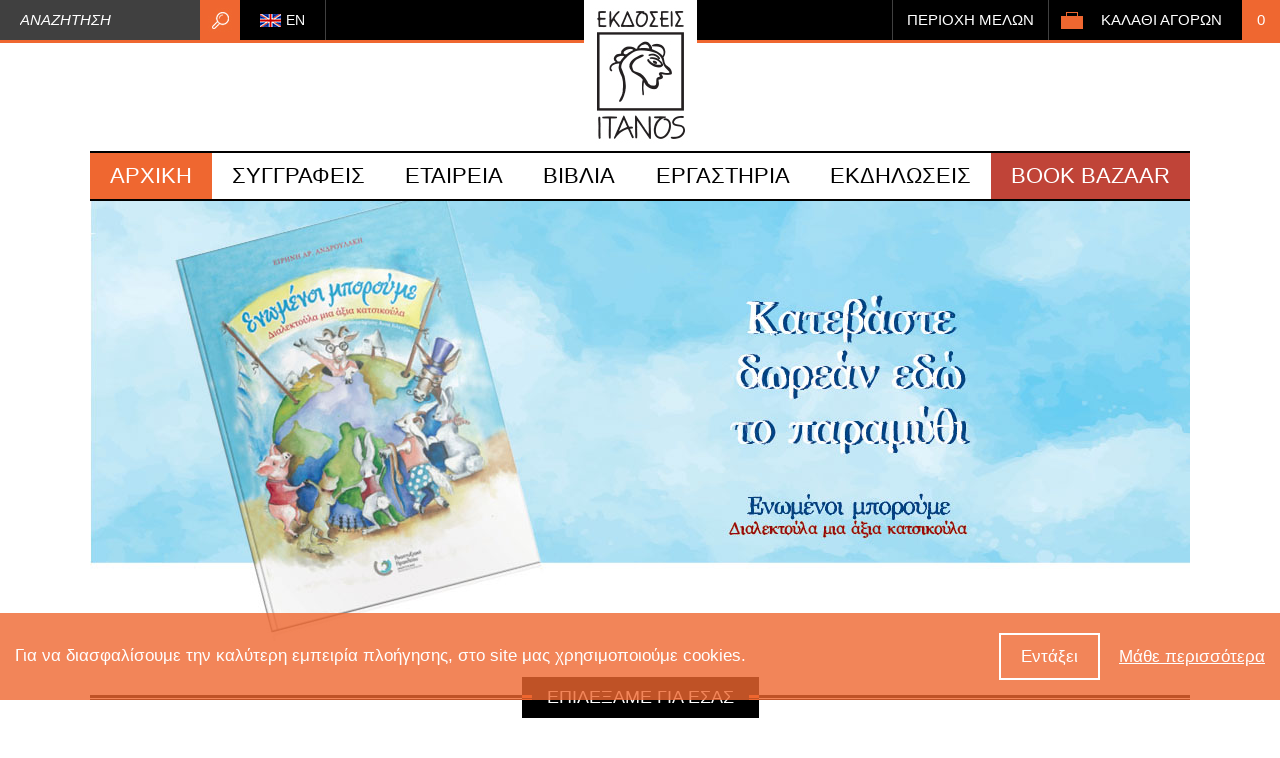

--- FILE ---
content_type: text/html; charset=UTF-8
request_url: https://www.itanosbooks.gr/
body_size: 15540
content:
<!doctype html>
<!--[if lt IE 7]>      <html class="no-js lt-ie9 lt-ie8 lt-ie7"> <![endif]-->
<!--[if IE 7]>         <html class="no-js lt-ie9 lt-ie8"> <![endif]-->
<!--[if IE 8]>         <html class="no-js lt-ie9"> <![endif]-->
<!--[if gt IE 8]><!--> <html class="no-js" lang="el"> <!--<![endif]-->
    <head>
        <meta charset="utf-8">
        <meta http-equiv="x-ua-compatible" content="ie=edge">
        <title>Εκδόσεις Ίτανος - Εκδοτικός Οίκος</title>
        <meta name="description" content="Οι εκδόσεις Ίτανος προσφέρουν ένα πανόραμα εκδόσεων υψηλής ποιότητας πολιτισμικού και καλλιτεχνικού ενδιαφέροντος">
        <meta name="viewport" content="width=device-width, initial-scale=1">
        <link rel="canonical_url" href="https://www.itanosbooks.gr/" >

        <link rel="stylesheet" href="https://www.itanosbooks.gr/css/normalize.css">
        <link rel="stylesheet" href="https://www.itanosbooks.gr/css/default.css?v15">
        <!--styles-->
        
        <link rel="stylesheet" href="https://www.itanosbooks.gr/css/min1000.css?v15" media='screen and (min-width: 1000px)'>
        <link rel="stylesheet" href="https://www.itanosbooks.gr/css/min765max999.css?v15" media='screen and (min-width: 765px) and (max-width:999px)'>
        <link rel="stylesheet" href="https://www.itanosbooks.gr/css/max764.css?v15" media='screen and (max-width: 764px)'>
        
        <link rel='stylesheet' id='camera-css'  href='https://www.itanosbooks.gr/js/slider/css/camera.css' type='text/css' media='all'>        <link rel="stylesheet" type="text/css" href="https://www.itanosbooks.gr/js/viewer/source/jquery.fancybox.css?v=2.1.5" media="screen" />
<link rel="stylesheet" type="text/css" href="https://www.itanosbooks.gr/js/viewer/source/helpers/jquery.fancybox-thumbs.css?v=1.0.7" />
        <link rel="stylesheet" type="text/css" href="https://www.itanosbooks.gr/js/responsivemultilevelmenu/css/default.css" media='screen and (min-width: 0px) and (max-width: 999px)' />
<link rel="stylesheet" type="text/css" href="https://www.itanosbooks.gr/js/responsivemultilevelmenu/css/component.css" media='screen and (min-width: 0px) and (max-width: 999px)'/>        <!--fonts-->
        <link href='https://fonts.googleapis.com/css?family=Ubuntu:400,300,300italic,400italic,500,500italic,700,700italic&subset=latin,greek,greek-ext,latin-ext' rel='stylesheet' type='text/css'><!--font-family: 'Ubuntu', sans-serif;-->
        
        <script src="https://www.itanosbooks.gr/js/vendor/modernizr-2.8.3.min.js"></script>
    </head>
    <body>
    	<script>
  (function(i,s,o,g,r,a,m){i['GoogleAnalyticsObject']=r;i[r]=i[r]||function(){
  (i[r].q=i[r].q||[]).push(arguments)},i[r].l=1*new Date();a=s.createElement(o),
  m=s.getElementsByTagName(o)[0];a.async=1;a.src=g;m.parentNode.insertBefore(a,m)
  })(window,document,'script','https://www.google-analytics.com/analytics.js','ga');

  ga('create', 'UA-72024419-7', 'auto');
  ga('send', 'pageview');

</script>        <!--[if lt IE 8]>
            <p class="browserupgrade">You are using an <strong>outdated</strong> browser. Please <a href="http://browsehappy.com/">upgrade your browser</a> to improve your experience.</p>
        <![endif]-->

        <div class="body-wrapper">
        	          	
           	<!--accept cookies-->
			<div id="cookies-accept-container" class="clearfix">
	
	<div id="cookies-accept-text"><span>Για να διασφαλίσουμε την καλύτερη εμπειρία πλοήγησης, στο site μας χρησιμοποιούμε cookies.</span></div>
	
		
	<div id="cookies-buttons" class="clearfix">
		<div id="cookies-close">Εντάξει</div>
		<a href="https://www.itanosbooks.gr/el/politikh-aporrhtoy-proswpikwn-dedomenwn" id="cookies-accept-link">Μάθε περισσότερα</a>
	</div>
	
</div>
        	
        	<div id="search-bar-mobile-container">
    <form class="clearfix" name="search_form" id="search_form" method="get" action="https://www.itanosbooks.gr/el" enctype="multipart/form-data" onsubmit="window.location.href = 'https://www.itanosbooks.gr/el/search?search_field=' + document.getElementById('search_field_mob').value;  return false;" autocomplete="off">
		<input name="search_field_mob" type="text" class="search_field_mob" id="search_field_mob" value="" />
        <input class="search_field_mob_submit" id="search_field_mob_submit" type="submit" value="Αναζητηση">
    </form> 
	<a id="search-bar-mobile-close"><img src="https://www.itanosbooks.gr/img/search-mob-close-icon.png" alt="close search"></a>
</div>			<!--dialogs-->
        	            
        	<header class="header"><div class="header-row-container clearfix">
	<div id="search-bar-container">
    <form class="clearfix" name="search_form" id="search_form" method="get" action="https://www.itanosbooks.gr/el" enctype="multipart/form-data" onsubmit="window.location.href = 'https://www.itanosbooks.gr/el/search?search_field=' + document.getElementById('search_field').value;  return false;" autocomplete="off">
		<input name="search_field" type="text" class="search_field" id="search_field" placeholder="Αναζητηση" value="" />
        <input class="search_field_submit" id="search_field_submit" type="submit" value="">
    </form>   
    <div class="search-results-container">
    	
    </div> 
</div>	<div class="langs-container">
    <a href="https://www.itanosbooks.gr/en" class="langs"><img src="https://www.itanosbooks.gr/files/files/language-flags/en_flag.jpg" alt="en"/><span>en</span></a>
</div>
    <a class="logo" href="https://www.itanosbooks.gr/"><img src="https://www.itanosbooks.gr/img/logo.jpg" alt="Itanos"/></a>
    <div class="header-shopping-bag-number-holder" id="header-shopping-bag-number-holder">
	0</div>
<nav class="header-shopping-bag-container">
    <div class="header-shopping-bag-holder" id="header-shopping-bag-holder">Καλαθι αγορων</div>
    <ul>
		    </ul>
</nav>        <div class="header-members-area-container">
        <div class="header-members-area-holder" id="header-members-area-holder">Περιοχη μελων</div>
        <section class="header-members-area-subcontainer">
            <div class="header-members-area-subwrapper">
                <h1><span class="upper">Εισοδος</span> <span class="lower">ή</span> <span class="upper">Εγγραφη</span></h1>
                <a href="https://www.itanosbooks.gr/el/login" class="header-members-area-login">Εισοδος</a>
                <a href="https://www.itanosbooks.gr/el/register" class="header-members-area-register">Εγγραφη</a>
            </div>
        </section>
    </div>
	<a href="https://www.itanosbooks.gr/el/shopping_cart_step1" class="mobile-shopping-bag">
		<span id="mobile-header-shopping-bag-number-holder">0</span>
	</a>
	<div id="mobile-search-icon"></div>
	<div class="mobile-menu-container">
    <div id="dl-menu" class="dl-menuwrapper">
        <!--<button class="dl-trigger">Open Menu</button>-->
        
        <div id="menu-button-container-mob" class="dl-trigger">
			<div class="hamburger hamburger--emphatic" id="mobile_menu_button">
				<div class="hamburger-box">
					<div class="hamburger-inner"></div>
				</div>
			</div>
		</div>
        
        
        <ul class="dl-menu">
        	<li class="special_sel_mob">
                <a href="https://www.itanosbooks.gr/">Αρχικη</a>
            </li>
            
                        			<!-- για να επιστρέψω τις προσφορές σε module offers σβήνω το href στην παρακάτω γραμμή και το $sql_offers απο πάνω -->
                        <li class="">
                            <a >Συγγραφεις</a>
                                                            <ul class="dl-submenu">
                                                                        <li class="">
                                        <a  href="https://www.itanosbooks.gr/el/oi-syggrafeis-mas">Οι συγγραφεις μας</a>
                                                                            </li>
                                    
                                                                        <li class="">
                                        <a  href="https://www.itanosbooks.gr/el/eiste-syggrafeas">Ειστε συγγραφεας;</a>
                                                                            </li>
                                    
                                                                        <li class="">
                                        <a  href="https://www.itanosbooks.gr/el/syxnes-erwthseis">Συχνες ερωτησεις</a>
                                                                            </li>
                                    
                                                                        <li class="">
                                        <a  href="https://www.itanosbooks.gr/el/aytoekdosh">Αυτοεκδοση</a>
                                                                            </li>
                                    
                                                                        <li class="">
                                        <a  href="https://www.itanosbooks.gr/el/politikh-diakinhshs">Πολιτικη διακινησης</a>
                                                                            </li>
                                    
                                                                    </ul>    
                                                  
			  			  
		            			<!-- για να επιστρέψω τις προσφορές σε module offers σβήνω το href στην παρακάτω γραμμή και το $sql_offers απο πάνω -->
                        <li class="">
                            <a >Εταιρεια</a>
                                                            <ul class="dl-submenu">
                                                                        <li class="">
                                        <a  href="https://www.itanosbooks.gr/el/profil">Προφιλ</a>
                                                                            </li>
                                    
                                                                        <li class="">
                                        <a  href="https://www.itanosbooks.gr/el/istoria">Ιστορια</a>
                                                                            </li>
                                    
                                                                        <li class="">
                                        <a  href="https://www.itanosbooks.gr/el/odos-8-2">Οδος Θ</a>
                                                                            </li>
                                    
                                                                        <li class="">
                                        <a  href="https://www.itanosbooks.gr/el/yposthriktes">Υποστηρικτες</a>
                                                                            </li>
                                    
                                                                        <li class="">
                                        <a  href="https://www.itanosbooks.gr/el/isologismoi">Ισολογισμοι</a>
                                                                            </li>
                                    
                                                                        <li class="">
                                        <a  href="https://www.itanosbooks.gr/el/epikoinwnia">Επικοινωνια</a>
                                                                            </li>
                                    
                                                                    </ul>    
                                                  
			  			  
		    </li> 
			  
			  	<li class="">
                	<a>Bιβλια</a>
                	<ul class="dl-submenu">
                    	                        		<li>
									<a  href="https://www.itanosbooks.gr/el/nees-kyklofories">Νεες κυκλοφοριες</a>
									                        		</li>
                                                		<li>
									<a  href="https://www.itanosbooks.gr/el/ekdoseis-me-arwma-krhths">Εκδοσεις με αρωμα Κρητης</a>
									                        		</li>
                                                		<li>
									<a  href="https://www.itanosbooks.gr/el/my8istorhmata">Μυθιστορηματα</a>
									                        		</li>
                                                		<li>
									<a  href="https://www.itanosbooks.gr/el/paidika-biblia">Παιδικα βιβλια</a>
									                        		</li>
                                                		<li>
									<a  href="https://www.itanosbooks.gr/el/xristoygenniatika">Χριστουγεννιατικα</a>
									                        		</li>
                                                		<li>
									<a  href="https://www.itanosbooks.gr/el/syggrammata">Συγγραμματα</a>
									                        		</li>
                                                		<li>
									<a  href="https://www.itanosbooks.gr/el/leykwmata">Λευκωματα</a>
									                        		</li>
                                                		<li>
									<a  href="https://www.itanosbooks.gr/el/leykwmata-texnhs">Λευκωματα Τεχνης</a>
									                        		</li>
                                                		<li>
									<a  href="https://www.itanosbooks.gr/el/diatrofh-kai-ygeia">Διατροφη και Υγεια</a>
									                        		</li>
                                                		<li>
									<a  href="https://www.itanosbooks.gr/el/aytoekdoseis">Αυτοεκδοσεις</a>
									                        		</li>
                                                		<li>
									<a  href="https://www.itanosbooks.gr/el/poihtikes-sylloges">Ποιητικες συλλογες</a>
									                        		</li>
                                                		<li>
									<a  href="https://www.itanosbooks.gr/el/syllektikes-ekdoseis">Συλλεκτικες Εκδοσεις</a>
									                        		</li>
                                                		<li>
									<a  href="https://www.itanosbooks.gr/el/pocket-books">Pocket Books</a>
									                        		</li>
                                                		<li>
									<a  href="https://www.itanosbooks.gr/el/ar-books-ic">AR Books - IC</a>
									                        		</li>
                                                		<li>
									<a  href="https://www.itanosbooks.gr/el/itanosconcept-1">Itanosconcept</a>
									                        		</li>
                                            </ul>
				</li>            
			  
			  			  
		            			<!-- για να επιστρέψω τις προσφορές σε module offers σβήνω το href στην παρακάτω γραμμή και το $sql_offers απο πάνω -->
                        <li class="">
                            <a >Εργαστηρια</a>
                                                            <ul class="dl-submenu">
                                                                        <li class="">
                                        <a  href="https://www.itanosbooks.gr/el/prosexh">Προσεχη</a>
                                                                            </li>
                                    
                                                                        <li class="">
                                        <a  href="https://www.itanosbooks.gr/el/trexonta">Τρεχοντα</a>
                                                                            </li>
                                    
                                                                        <li class="">
                                        <a  href="https://www.itanosbooks.gr/el/palaiotera">Παλαιοτερα</a>
                                                                            </li>
                                    
                                                                    </ul>    
                                                  
			  			  
					  	<li class="">
                	<a>Εκδηλωσεις</a>
                	<ul class="dl-submenu">
                    	                        		<li>
									<a  href="https://www.itanosbooks.gr/el/biblioparoysiaseis">Βιβλιοπαρουσιασεις</a>
									                        		</li>
                                                		<li>
									<a  href="https://www.itanosbooks.gr/el/anakoinwseis">Ανακοινωσεις</a>
									                        		</li>
                                                		<li>
									<a  href="https://www.itanosbooks.gr/el/eortastika-festibal">Εορταστικα φεστιβαλ</a>
									                        		</li>
                                                		<li>
									<a  href="https://www.itanosbooks.gr/el/ekpaideytikes-ekdromes">Εκπαιδευτικες Εκδρομες</a>
									                        		</li>
                                            </ul>
				</li>	
			  			  
		            			<!-- για να επιστρέψω τις προσφορές σε module offers σβήνω το href στην παρακάτω γραμμή και το $sql_offers απο πάνω -->
                        <li class="">
                            <a href="https://www.itanosbooks.gr/el/">BOOK BAZAAR</a>
                                                  
			  			  
		             
        </ul>
    </div><!-- /dl-menuwrapper -->
</div></div>

<nav class="menu-container"><ul class="special-menu clearfix" id="special-hover">
	
    <li class="special_sel">
        <a href="https://www.itanosbooks.gr/">Αρχικη</a>
    </li>
        	
            <li class=" ">
            
            <!-- για να επιστρέψω τις προσφορές σε module offers σβήνω το href στην παρακάτω γραμμή και το $sql_offers απο πάνω -->
            <a >Συγγραφεις</a>
                            <ul class="special-submenu">
                <div class="special-submenu-container">
                                        <li class="">
                        <a  href="https://www.itanosbooks.gr/el/oi-syggrafeis-mas">Οι συγγραφεις μας</a>
                                            </li>
                                        <li class="">
                        <a  href="https://www.itanosbooks.gr/el/eiste-syggrafeas">Ειστε συγγραφεας;</a>
                                            </li>
                                        <li class="">
                        <a  href="https://www.itanosbooks.gr/el/syxnes-erwthseis">Συχνες ερωτησεις</a>
                                            </li>
                                        <li class="">
                        <a  href="https://www.itanosbooks.gr/el/aytoekdosh">Αυτοεκδοση</a>
                                            </li>
                                        <li class="">
                        <a  href="https://www.itanosbooks.gr/el/politikh-diakinhshs">Πολιτικη διακινησης</a>
                                            </li>
                                    </div>
                </ul>
                           </li>
        	    	
            <li class=" ">
            
            <!-- για να επιστρέψω τις προσφορές σε module offers σβήνω το href στην παρακάτω γραμμή και το $sql_offers απο πάνω -->
            <a >Εταιρεια</a>
                            <ul class="special-submenu">
                <div class="special-submenu-container">
                                        <li class="">
                        <a  href="https://www.itanosbooks.gr/el/profil">Προφιλ</a>
                                            </li>
                                        <li class="">
                        <a  href="https://www.itanosbooks.gr/el/istoria">Ιστορια</a>
                                            </li>
                                        <li class="">
                        <a  href="https://www.itanosbooks.gr/el/odos-8-2">Οδος Θ</a>
                                            </li>
                                        <li class="">
                        <a  href="https://www.itanosbooks.gr/el/yposthriktes">Υποστηρικτες</a>
                                            </li>
                                        <li class="">
                        <a  href="https://www.itanosbooks.gr/el/isologismoi">Ισολογισμοι</a>
                                            </li>
                                        <li class="">
                        <a  href="https://www.itanosbooks.gr/el/epikoinwnia">Επικοινωνια</a>
                                            </li>
                                    </div>
                </ul>
                           </li>
        	        		<li class="">
                	<a>Bιβλια</a>
                    <ul class="special-submenu">
                    	<div class="special-submenu-container">
										
                                    <li class="">
                                        <a href="https://www.itanosbooks.gr/el/nees-kyklofories">Νεες κυκλοφοριες</a>
                                            
                                    </li>  
                            			
                                    <li class="">
                                        <a href="https://www.itanosbooks.gr/el/ekdoseis-me-arwma-krhths">Εκδοσεις με αρωμα Κρητης</a>
                                            
                                    </li>  
                            			
                                    <li class="">
                                        <a href="https://www.itanosbooks.gr/el/my8istorhmata">Μυθιστορηματα</a>
                                            
                                    </li>  
                            			
                                    <li class="">
                                        <a href="https://www.itanosbooks.gr/el/paidika-biblia">Παιδικα βιβλια</a>
                                            
                                    </li>  
                            			
                                    <li class="">
                                        <a href="https://www.itanosbooks.gr/el/xristoygenniatika">Χριστουγεννιατικα</a>
                                            
                                    </li>  
                            			
                                    <li class="">
                                        <a href="https://www.itanosbooks.gr/el/syggrammata">Συγγραμματα</a>
                                            
                                    </li>  
                            			
                                    <li class="">
                                        <a href="https://www.itanosbooks.gr/el/leykwmata">Λευκωματα</a>
                                            
                                    </li>  
                            			
                                    <li class="">
                                        <a href="https://www.itanosbooks.gr/el/leykwmata-texnhs">Λευκωματα Τεχνης</a>
                                            
                                    </li>  
                            			
                                    <li class="">
                                        <a href="https://www.itanosbooks.gr/el/diatrofh-kai-ygeia">Διατροφη και Υγεια</a>
                                            
                                    </li>  
                            			
                                    <li class="">
                                        <a href="https://www.itanosbooks.gr/el/aytoekdoseis">Αυτοεκδοσεις</a>
                                            
                                    </li>  
                            			
                                    <li class="">
                                        <a href="https://www.itanosbooks.gr/el/poihtikes-sylloges">Ποιητικες συλλογες</a>
                                            
                                    </li>  
                            			
                                    <li class="">
                                        <a href="https://www.itanosbooks.gr/el/syllektikes-ekdoseis">Συλλεκτικες Εκδοσεις</a>
                                            
                                    </li>  
                            			
                                    <li class="">
                                        <a href="https://www.itanosbooks.gr/el/pocket-books">Pocket Books</a>
                                            
                                    </li>  
                            			
                                    <li class="">
                                        <a href="https://www.itanosbooks.gr/el/ar-books-ic">AR Books - IC</a>
                                            
                                    </li>  
                            			
                                    <li class="">
                                        <a href="https://www.itanosbooks.gr/el/itanosconcept-1">Itanosconcept</a>
                                            
                                    </li>  
                                                            
                        </div>
                    </ul>
                </li>
        	    	
            <li class=" ">
            
            <!-- για να επιστρέψω τις προσφορές σε module offers σβήνω το href στην παρακάτω γραμμή και το $sql_offers απο πάνω -->
            <a >Εργαστηρια</a>
                            <ul class="special-submenu">
                <div class="special-submenu-container">
                                        <li class="">
                        <a  href="https://www.itanosbooks.gr/el/prosexh">Προσεχη</a>
                                            </li>
                                        <li class="">
                        <a  href="https://www.itanosbooks.gr/el/trexonta">Τρεχοντα</a>
                                            </li>
                                        <li class="">
                        <a  href="https://www.itanosbooks.gr/el/palaiotera">Παλαιοτερα</a>
                                            </li>
                                    </div>
                </ul>
                           </li>
        	        		<li class="">
                	<a>Εκδηλωσεις</a>
                    <ul class="special-submenu">
                    	<div class="special-submenu-container">
										
                                    <li class="">
                                        <a href="https://www.itanosbooks.gr/el/biblioparoysiaseis">Βιβλιοπαρουσιασεις</a>
                                            
                                    </li>  
                            			
                                    <li class="">
                                        <a href="https://www.itanosbooks.gr/el/anakoinwseis">Ανακοινωσεις</a>
                                            
                                    </li>  
                            			
                                    <li class="">
                                        <a href="https://www.itanosbooks.gr/el/eortastika-festibal">Εορταστικα φεστιβαλ</a>
                                            
                                    </li>  
                            			
                                    <li class="">
                                        <a href="https://www.itanosbooks.gr/el/ekpaideytikes-ekdromes">Εκπαιδευτικες Εκδρομες</a>
                                            
                                    </li>  
                                                    </div>
                    </ul>
                </li>
        	    	
            <li class=" special_sel_offers">
            
            <!-- για να επιστρέψω τις προσφορές σε module offers σβήνω το href στην παρακάτω γραμμή και το $sql_offers απο πάνω -->
            <a href="https://www.itanosbooks.gr/el/">BOOK BAZAAR</a>
                        </li>
        	</ul>    </nav></header>
            
            <div class="main-content">  
                <div class="slider_wrapper">
   <div class="slider2" id="slider2">
    
        		<a href="https://www.itanosbooks.gr/files/files/anakoinwseis/enomenoi-mporoume-2.pdf">
                <figure>
                    <img src="https://www.itanosbooks.gr/files/files/slider/enomenoi.jpg" alt="Ενωμένοι μπορούμε - E-book" />
                </figure>
            </a>
        
    </div>
</div>    



<section class="products-wrapper front">
	<div class="products-header">
		<h1 class="products-wrapper-h1">Επιλεξαμε για εσας</h1>
    </div>
    
    <nav class="products-container">
        <ul class="clearfix">
        	            		                    	<li>
                        	<ul class="products clearfix">
					                            		<li>
                                    	<a href="https://www.itanosbooks.gr/el/paidika-biblia/apo-allon-planhth">
                                        	<figure>
                                            	<div class="products-hoverEffect-wrapper">
                                                	<img src="https://www.itanosbooks.gr/files/files/books/paidika_eikonografimena/MANIADAKI%203D.jpg" alt="Απο Άλλον Πλανήτη " />
                                                	<div class="products-hoverEffect-category">
                                                    	<div class="products-hoverEffect-inner">
                                                            <figcaption>Παιδικα βιβλια</figcaption>
                                                            <span>Περισσότερα</span>
                                                        </div>
                                                    </div>
                                                </div>
                                                <!--<div class="products-hoverEffect-category">
                                                	<figcaption>Παιδικα βιβλια</figcaption>
                                                    <span>Περισσότερα</span>
                                                </div>-->
                                            </figure>
                                            
                                        	<span class="products-title">Απο Άλλον Πλανήτη </span>
                                                                                        <div class="products-price-container clearfix">
                                            														                                                        
                                                            <div class="products-price-container-span">12.00&euro;</div>
                                                                                                                                                </div>
                                        </a>
                                    </li>
                        
                        		                            		<li>
                                    	<a href="https://www.itanosbooks.gr/el/aytoekdoseis/ta-poylia-sto-dhmotiko-tragoydi">
                                        	<figure>
                                            	<div class="products-hoverEffect-wrapper">
                                                	<img src="https://www.itanosbooks.gr/files/files/LEVENTIS%20cover%203d.jpg" alt="Τα πουλιά στο δημοτικό τραγούδι" />
                                                	<div class="products-hoverEffect-category">
                                                    	<div class="products-hoverEffect-inner">
                                                            <figcaption>Αυτοεκδοσεις</figcaption>
                                                            <span>Περισσότερα</span>
                                                        </div>
                                                    </div>
                                                </div>
                                                <!--<div class="products-hoverEffect-category">
                                                	<figcaption>Αυτοεκδοσεις</figcaption>
                                                    <span>Περισσότερα</span>
                                                </div>-->
                                            </figure>
                                            
                                        	<span class="products-title">Τα πουλιά στο δημοτικό τραγούδι</span>
                                                                                        <div class="products-price-container clearfix">
                                            														                                                        
                                                            <div class="products-price-container-span">12.00&euro;</div>
                                                                                                                                                </div>
                                        </a>
                                    </li>
                        
                        		                            		<li>
                                    	<a href="https://www.itanosbooks.gr/el/aytoekdoseis/trigmoi-2010-2011-2012">
                                        	<figure>
                                            	<div class="products-hoverEffect-wrapper">
                                                	<img src="https://www.itanosbooks.gr/files/files/books/autoekdoseis/TRIXAS%20TRIGMOI%203D.jpg" alt="Τριγμοί (2010-2011-2012)" />
                                                	<div class="products-hoverEffect-category">
                                                    	<div class="products-hoverEffect-inner">
                                                            <figcaption>Αυτοεκδοσεις</figcaption>
                                                            <span>Περισσότερα</span>
                                                        </div>
                                                    </div>
                                                </div>
                                                <!--<div class="products-hoverEffect-category">
                                                	<figcaption>Αυτοεκδοσεις</figcaption>
                                                    <span>Περισσότερα</span>
                                                </div>-->
                                            </figure>
                                            
                                        	<span class="products-title">Τριγμοί (2010-2011-2012)</span>
                                                                                        <div class="products-price-container clearfix">
                                            														                                                        
                                                            <div class="products-price-container-span">15.00&euro;</div>
                                                                                                                                                </div>
                                        </a>
                                    </li>
                                        		</ul>
                    	</li>
                        
                        		                    	<li>
                        	<ul class="products clearfix">
					                            		<li>
                                    	<a href="https://www.itanosbooks.gr/el/aytoekdoseis/ola-se-krish-2013-2014-2015">
                                        	<figure>
                                            	<div class="products-hoverEffect-wrapper">
                                                	<img src="https://www.itanosbooks.gr/files/files/books/autoekdoseis/TRIXAS%20OLA%20SE%20KRISH%203D.jpg" alt="Όλα σε Κρίση (2013-2014-2015)" />
                                                	<div class="products-hoverEffect-category">
                                                    	<div class="products-hoverEffect-inner">
                                                            <figcaption>Αυτοεκδοσεις</figcaption>
                                                            <span>Περισσότερα</span>
                                                        </div>
                                                    </div>
                                                </div>
                                                <!--<div class="products-hoverEffect-category">
                                                	<figcaption>Αυτοεκδοσεις</figcaption>
                                                    <span>Περισσότερα</span>
                                                </div>-->
                                            </figure>
                                            
                                        	<span class="products-title">Όλα σε Κρίση (2013-2014-2015)</span>
                                                                                        <div class="products-price-container clearfix">
                                            														                                                        
                                                            <div class="products-price-container-span">15.00&euro;</div>
                                                                                                                                                </div>
                                        </a>
                                    </li>
                        
                        		                            		<li>
                                    	<a href="https://www.itanosbooks.gr/el/aytoekdoseis/oi-8esmoi-kai-oi-desmioi-2016-2017-2018">
                                        	<figure>
                                            	<div class="products-hoverEffect-wrapper">
                                                	<img src="https://www.itanosbooks.gr/files/files/books/autoekdoseis/TRIXAS%20OI%20THESMOI%20KAI%20OI%20DESMIOI%203D.jpg" alt="Οι Θεσμοί και οι Δέσμιοι (2016-2017-2018)" />
                                                	<div class="products-hoverEffect-category">
                                                    	<div class="products-hoverEffect-inner">
                                                            <figcaption>Αυτοεκδοσεις</figcaption>
                                                            <span>Περισσότερα</span>
                                                        </div>
                                                    </div>
                                                </div>
                                                <!--<div class="products-hoverEffect-category">
                                                	<figcaption>Αυτοεκδοσεις</figcaption>
                                                    <span>Περισσότερα</span>
                                                </div>-->
                                            </figure>
                                            
                                        	<span class="products-title">Οι Θεσμοί και οι Δέσμιοι (2016-2017-2018)</span>
                                                                                        <div class="products-price-container clearfix">
                                            														                                                        
                                                            <div class="products-price-container-span">15.00&euro;</div>
                                                                                                                                                </div>
                                        </a>
                                    </li>
                        
                        		                            		<li>
                                    	<a href="https://www.itanosbooks.gr/el/aytoekdoseis/kekleismenwn-twn-8yrwn-2019-2020-2021">
                                        	<figure>
                                            	<div class="products-hoverEffect-wrapper">
                                                	<img src="https://www.itanosbooks.gr/files/files/books/autoekdoseis/TRIXAS%20KEKLHSMENON%20TON%20THIRON%203D.jpg" alt="Κεκλεισμένων των Θυρών (2019-2020-2021)" />
                                                	<div class="products-hoverEffect-category">
                                                    	<div class="products-hoverEffect-inner">
                                                            <figcaption>Αυτοεκδοσεις</figcaption>
                                                            <span>Περισσότερα</span>
                                                        </div>
                                                    </div>
                                                </div>
                                                <!--<div class="products-hoverEffect-category">
                                                	<figcaption>Αυτοεκδοσεις</figcaption>
                                                    <span>Περισσότερα</span>
                                                </div>-->
                                            </figure>
                                            
                                        	<span class="products-title">Κεκλεισμένων των Θυρών (2019-2020-2021)</span>
                                                                                        <div class="products-price-container clearfix">
                                            														                                                        
                                                            <div class="products-price-container-span">15.00&euro;</div>
                                                                                                                                                </div>
                                        </a>
                                    </li>
                                        		</ul>
                    	</li>
                        
                        		                    	<li>
                        	<ul class="products clearfix">
					                            		<li>
                                    	<a href="https://www.itanosbooks.gr/el/aytoekdoseis/nea-poreia-2022-2023-2024-2025">
                                        	<figure>
                                            	<div class="products-hoverEffect-wrapper">
                                                	<img src="https://www.itanosbooks.gr/files/files/books/autoekdoseis/TRIXAS%20NEA%20POREIA%203D.jpg" alt="Νέα Πορεία (2022-2023-2024-2025)" />
                                                	<div class="products-hoverEffect-category">
                                                    	<div class="products-hoverEffect-inner">
                                                            <figcaption>Αυτοεκδοσεις</figcaption>
                                                            <span>Περισσότερα</span>
                                                        </div>
                                                    </div>
                                                </div>
                                                <!--<div class="products-hoverEffect-category">
                                                	<figcaption>Αυτοεκδοσεις</figcaption>
                                                    <span>Περισσότερα</span>
                                                </div>-->
                                            </figure>
                                            
                                        	<span class="products-title">Νέα Πορεία (2022-2023-2024-2025)</span>
                                                                                        <div class="products-price-container clearfix">
                                            														                                                        
                                                            <div class="products-price-container-span">15.00&euro;</div>
                                                                                                                                                </div>
                                        </a>
                                    </li>
                        
                        		                            		<li>
                                    	<a href="https://www.itanosbooks.gr/el/my8istorhmata/paketo-emeis-oi-enoxoi-eyflekth-polh">
                                        	<figure>
                                            	<div class="products-hoverEffect-wrapper">
                                                	<img src="https://www.itanosbooks.gr/files/files/paketo%20mithistorimatwn.png" alt="Πακέτο Εμείς οι ένοχοι - Εύφλεκτη πόλη " />
                                                	<div class="products-hoverEffect-category">
                                                    	<div class="products-hoverEffect-inner">
                                                            <figcaption>Μυθιστορηματα</figcaption>
                                                            <span>Περισσότερα</span>
                                                        </div>
                                                    </div>
                                                </div>
                                                <!--<div class="products-hoverEffect-category">
                                                	<figcaption>Μυθιστορηματα</figcaption>
                                                    <span>Περισσότερα</span>
                                                </div>-->
                                            </figure>
                                            
                                        	<span class="products-title">Πακέτο Εμείς οι ένοχοι - Εύφλεκτη πόλη </span>
                                                                                        <div class="products-price-container clearfix">
                                            														                                                        
                                                            <div class="products-price-container-span">23.00&euro;</div>
                                                                                                                                                </div>
                                        </a>
                                    </li>
                        
                        		                            		<li>
                                    	<a href="https://www.itanosbooks.gr/el/pocket-books/sthn-akrh-toy-pio-ka8aroy-oyranoy">
                                        	<figure>
                                            	<div class="products-hoverEffect-wrapper">
                                                	<img src="https://www.itanosbooks.gr/files/files/books/autoekdoseis/stin%20akri%20tou%20pio%20katharou%20ouranou(1).jpg" alt="Στην άκρη του πιο καθαρού ουρανού" />
                                                	<div class="products-hoverEffect-category">
                                                    	<div class="products-hoverEffect-inner">
                                                            <figcaption>Pocket Books</figcaption>
                                                            <span>Περισσότερα</span>
                                                        </div>
                                                    </div>
                                                </div>
                                                <!--<div class="products-hoverEffect-category">
                                                	<figcaption>Pocket Books</figcaption>
                                                    <span>Περισσότερα</span>
                                                </div>-->
                                            </figure>
                                            
                                        	<span class="products-title">Στην άκρη του πιο καθαρού ουρανού</span>
                                                                                        <div class="products-price-container clearfix">
                                            														                                                        
                                                            <div class="products-price-container-span">10.00&euro;</div>
                                                                                                                                                </div>
                                        </a>
                                    </li>
                                        		</ul>
                    	</li>
                        
                        		                    	<li>
                        	<ul class="products clearfix">
					                            		<li>
                                    	<a href="https://www.itanosbooks.gr/el/syggrammata/sxesh-storghs-h-sxesh-orghs">
                                        	<figure>
                                            	<div class="products-hoverEffect-wrapper">
                                                	<img src="https://www.itanosbooks.gr/files/files/books/autoekdoseis/sxesh%20_orghs_h_sxesh_storgis(1).jpg" alt="Σχέση στοργής ή Σχέση οργής;     " />
                                                	<div class="products-hoverEffect-category">
                                                    	<div class="products-hoverEffect-inner">
                                                            <figcaption>Συγγραμματα</figcaption>
                                                            <span>Περισσότερα</span>
                                                        </div>
                                                    </div>
                                                </div>
                                                <!--<div class="products-hoverEffect-category">
                                                	<figcaption>Συγγραμματα</figcaption>
                                                    <span>Περισσότερα</span>
                                                </div>-->
                                            </figure>
                                            
                                        	<span class="products-title">Σχέση στοργής ή Σχέση οργής;     </span>
                                                                                        <div class="products-price-container clearfix">
                                            														                                                        
                                                            <div class="products-price-container-span">18.00&euro;</div>
                                                                                                                                                </div>
                                        </a>
                                    </li>
                        
                        		                            		<li>
                                    	<a href="https://www.itanosbooks.gr/el/leykwmata/h-yfantikh-sthn-krhth">
                                        	<figure>
                                            	<div class="products-hoverEffect-wrapper">
                                                	<img src="https://www.itanosbooks.gr/files/files/books/H%20IFANTIKI%20STIN%20KRITI%203D%202.jpg" alt="Η Υφαντική στην Κρήτη" />
                                                	<div class="products-hoverEffect-category">
                                                    	<div class="products-hoverEffect-inner">
                                                            <figcaption>Λευκωματα</figcaption>
                                                            <span>Περισσότερα</span>
                                                        </div>
                                                    </div>
                                                </div>
                                                <!--<div class="products-hoverEffect-category">
                                                	<figcaption>Λευκωματα</figcaption>
                                                    <span>Περισσότερα</span>
                                                </div>-->
                                            </figure>
                                            
                                        	<span class="products-title">Η Υφαντική στην Κρήτη</span>
                                                                                        <div class="products-price-container clearfix">
                                            														                                                        
                                                            <div class="products-price-container-span">20.00&euro;</div>
                                                                                                                                                </div>
                                        </a>
                                    </li>
                        
                        		                            		<li>
                                    	<a href="https://www.itanosbooks.gr/el/pocket-books/mageireyontas-m-039-ena-psari">
                                        	<figure>
                                            	<div class="products-hoverEffect-wrapper">
                                                	<img src="https://www.itanosbooks.gr/files/files/books/pocket_books/27%20mageireuontas.jpg" alt="Μαγειρεύοντας μ' ένα ψάρι" />
                                                	<div class="products-hoverEffect-category">
                                                    	<div class="products-hoverEffect-inner">
                                                            <figcaption>Pocket Books</figcaption>
                                                            <span>Περισσότερα</span>
                                                        </div>
                                                    </div>
                                                </div>
                                                <!--<div class="products-hoverEffect-category">
                                                	<figcaption>Pocket Books</figcaption>
                                                    <span>Περισσότερα</span>
                                                </div>-->
                                            </figure>
                                            
                                        	<span class="products-title">Μαγειρεύοντας μ' ένα ψάρι</span>
                                                                                        <div class="products-price-container clearfix">
                                            														                                                        
                                                            <div class="products-price-container-span">6.00&euro;</div>
                                                                                                                                                </div>
                                        </a>
                                    </li>
                                        		</ul>
                    	</li>
                        
                        		                    	<li>
                        	<ul class="products clearfix">
					                            		<li>
                                    	<a href="https://www.itanosbooks.gr/el/paidika-biblia/o-biktwr-ta3ideyei-sth-xwra-twn-sphlaiwn">
                                        	<figure>
                                            	<div class="products-hoverEffect-wrapper">
                                                	<img src="https://www.itanosbooks.gr/files/files/COVER%203D%20low.jpg" alt="Ο Βίκτωρ ταξιδεύει στη χώρα των Σπηλαίων" />
                                                	<div class="products-hoverEffect-category">
                                                    	<div class="products-hoverEffect-inner">
                                                            <figcaption>Παιδικα βιβλια</figcaption>
                                                            <span>Περισσότερα</span>
                                                        </div>
                                                    </div>
                                                </div>
                                                <!--<div class="products-hoverEffect-category">
                                                	<figcaption>Παιδικα βιβλια</figcaption>
                                                    <span>Περισσότερα</span>
                                                </div>-->
                                            </figure>
                                            
                                        	<span class="products-title">Ο Βίκτωρ ταξιδεύει στη χώρα των Σπηλαίων</span>
                                                                                        <div class="products-price-container clearfix">
                                            														                                                        
                                                            <div class="products-price-container-span">12.00&euro;</div>
                                                                                                                                                </div>
                                        </a>
                                    </li>
                        
                        		                            		<li>
                                    	<a href="https://www.itanosbooks.gr/el/my8istorhmata/039-an">
                                        	<figure>
                                            	<div class="products-hoverEffect-wrapper">
                                                	<img src="https://www.itanosbooks.gr/files/files/books/nees_kuklofories/COVER%203D.jpg" alt="'Άν........." />
                                                	<div class="products-hoverEffect-category">
                                                    	<div class="products-hoverEffect-inner">
                                                            <figcaption>Μυθιστορηματα</figcaption>
                                                            <span>Περισσότερα</span>
                                                        </div>
                                                    </div>
                                                </div>
                                                <!--<div class="products-hoverEffect-category">
                                                	<figcaption>Μυθιστορηματα</figcaption>
                                                    <span>Περισσότερα</span>
                                                </div>-->
                                            </figure>
                                            
                                        	<span class="products-title">'Άν.........</span>
                                                                                        <div class="products-price-container clearfix">
                                            														                                                        
                                                            <div class="products-price-container-span">16.00&euro;</div>
                                                                                                                                                </div>
                                        </a>
                                    </li>
                        
                        		                            		<li>
                                    	<a href="https://www.itanosbooks.gr/el/paidika-biblia/mia-fora-ki-enan-dekembrh">
                                        	<figure>
                                            	<div class="products-hoverEffect-wrapper">
                                                	<img src="https://www.itanosbooks.gr/files/files/COVER%203D(1).jpg" alt="Μια φορά κι έναν Δεκέμβρη" />
                                                	<div class="products-hoverEffect-category">
                                                    	<div class="products-hoverEffect-inner">
                                                            <figcaption>Παιδικα βιβλια</figcaption>
                                                            <span>Περισσότερα</span>
                                                        </div>
                                                    </div>
                                                </div>
                                                <!--<div class="products-hoverEffect-category">
                                                	<figcaption>Παιδικα βιβλια</figcaption>
                                                    <span>Περισσότερα</span>
                                                </div>-->
                                            </figure>
                                            
                                        	<span class="products-title">Μια φορά κι έναν Δεκέμβρη</span>
                                                                                        <div class="products-price-container clearfix">
                                            														                                                        
                                                            <div class="products-price-container-span">10.00&euro;</div>
                                                                                                                                                </div>
                                        </a>
                                    </li>
                                        		</ul>
                    	</li>
                        
                        		                    	<li>
                        	<ul class="products clearfix">
					                            		<li>
                                    	<a href="https://www.itanosbooks.gr/el/syllektikes-ekdoseis/yphrxe-mia-polh-ta-8rhskeytika-mnhmeia">
                                        	<figure>
                                            	<div class="products-hoverEffect-wrapper">
                                                	<img src="https://www.itanosbooks.gr/files/files/books/leukwmata/ypirxe_mia_polh_c_tomos.png" alt="Υπήρχε μία πόλη: Τα θρησκευτικά Μνημεία " />
                                                	<div class="products-hoverEffect-category">
                                                    	<div class="products-hoverEffect-inner">
                                                            <figcaption>Συλλεκτικες Εκδοσεις</figcaption>
                                                            <span>Περισσότερα</span>
                                                        </div>
                                                    </div>
                                                </div>
                                                <!--<div class="products-hoverEffect-category">
                                                	<figcaption>Συλλεκτικες Εκδοσεις</figcaption>
                                                    <span>Περισσότερα</span>
                                                </div>-->
                                            </figure>
                                            
                                        	<span class="products-title">Υπήρχε μία πόλη: Τα θρησκευτικά Μνημεία </span>
                                                                                        <div class="products-price-container clearfix">
                                            														                                                        
                                                            <div class="products-price-container-span">40.00&euro;</div>
                                                                                                                                                </div>
                                        </a>
                                    </li>
                        
                        		                            		<li>
                                    	<a href="https://www.itanosbooks.gr/el/paidika-biblia/to-asteri-ths-bh8leem">
                                        	<figure>
                                            	<div class="products-hoverEffect-wrapper">
                                                	<img src="https://www.itanosbooks.gr/files/files/books/paidika_eikonografimena/26%20to%20astrei.jpg" alt="Το αστέρι της Βηθλεέμ" />
                                                	<div class="products-hoverEffect-category">
                                                    	<div class="products-hoverEffect-inner">
                                                            <figcaption>Παιδικα βιβλια</figcaption>
                                                            <span>Περισσότερα</span>
                                                        </div>
                                                    </div>
                                                </div>
                                                <!--<div class="products-hoverEffect-category">
                                                	<figcaption>Παιδικα βιβλια</figcaption>
                                                    <span>Περισσότερα</span>
                                                </div>-->
                                            </figure>
                                            
                                        	<span class="products-title">Το αστέρι της Βηθλεέμ</span>
                                                                                        <div class="products-price-container clearfix">
                                            														                                                        
                                                            <div class="products-price-container-span">12.00&euro;</div>
                                                                                                                                                </div>
                                        </a>
                                    </li>
                        
                        		                            		<li>
                                    	<a href="https://www.itanosbooks.gr/el/paidika-biblia/h-apergia-twn-3wtikwn-mia-synais8hmatikh-peripeteia">
                                        	<figure>
                                            	<div class="products-hoverEffect-wrapper">
                                                	<img src="https://www.itanosbooks.gr/files/files/books/nees_kuklofories/cover%203d(1).jpg" alt="Η απεργία των ξωτικών Μία συναισθηματική περιπέτεια " />
                                                	<div class="products-hoverEffect-category">
                                                    	<div class="products-hoverEffect-inner">
                                                            <figcaption>Παιδικα βιβλια</figcaption>
                                                            <span>Περισσότερα</span>
                                                        </div>
                                                    </div>
                                                </div>
                                                <!--<div class="products-hoverEffect-category">
                                                	<figcaption>Παιδικα βιβλια</figcaption>
                                                    <span>Περισσότερα</span>
                                                </div>-->
                                            </figure>
                                            
                                        	<span class="products-title">Η απεργία των ξωτικών Μία συναισθηματική περιπέτει...</span>
                                                                                        <div class="products-price-container clearfix">
                                            														                                                        
                                                            <div class="products-price-container-span">12.00&euro;</div>
                                                                                                                                                </div>
                                        </a>
                                    </li>
                                        		</ul>
                    	</li>
                        
                        		                    	<li>
                        	<ul class="products clearfix">
					                            		<li>
                                    	<a href="https://www.itanosbooks.gr/el/leykwmata/ta-a8la">
                                        	<figure>
                                            	<div class="products-hoverEffect-wrapper">
                                                	<img src="https://www.itanosbooks.gr/files/files/ta%20athla.jpg" alt="Τα Άθλα" />
                                                	<div class="products-hoverEffect-category">
                                                    	<div class="products-hoverEffect-inner">
                                                            <figcaption>Λευκωματα</figcaption>
                                                            <span>Περισσότερα</span>
                                                        </div>
                                                    </div>
                                                </div>
                                                <!--<div class="products-hoverEffect-category">
                                                	<figcaption>Λευκωματα</figcaption>
                                                    <span>Περισσότερα</span>
                                                </div>-->
                                            </figure>
                                            
                                        	<span class="products-title">Τα Άθλα</span>
                                                                                        <div class="products-price-container clearfix">
                                            														                                                        
                                                            <div class="products-price-container-span">12.00&euro;</div>
                                                                                                                                                </div>
                                        </a>
                                    </li>
                        
                        		                            		<li>
                                    	<a href="https://www.itanosbooks.gr/el/paidika-biblia/enas-aggelos-ta-xri8toygenna">
                                        	<figure>
                                            	<div class="products-hoverEffect-wrapper">
                                                	<img src="https://www.itanosbooks.gr/files/files/books/paidika_eikonografimena/19%20enas%20aggelos.jpg" alt="Ένας άγγελος τα Χριθτούγεννα" />
                                                	<div class="products-hoverEffect-category">
                                                    	<div class="products-hoverEffect-inner">
                                                            <figcaption>Παιδικα βιβλια</figcaption>
                                                            <span>Περισσότερα</span>
                                                        </div>
                                                    </div>
                                                </div>
                                                <!--<div class="products-hoverEffect-category">
                                                	<figcaption>Παιδικα βιβλια</figcaption>
                                                    <span>Περισσότερα</span>
                                                </div>-->
                                            </figure>
                                            
                                        	<span class="products-title">Ένας άγγελος τα Χριθτούγεννα</span>
                                                                                        <div class="products-price-container clearfix">
                                            														                                                        
                                                            <div class="products-price-container-span">8.00&euro;</div>
                                                                                                                                                </div>
                                        </a>
                                    </li>
                        
                        		                            		<li>
                                    	<a href="https://www.itanosbooks.gr/el/leykwmata/krhth-mia-gh-sto-meso-toy-ba8yxrwmoy-pelagoys">
                                        	<figure>
                                            	<div class="products-hoverEffect-wrapper">
                                                	<img src="https://www.itanosbooks.gr/files/files/books/leukwmata/kriti.jpg" alt="Κρήτη - Μια γη στο μέσο του βαθύχρωμου πελάγους" />
                                                	<div class="products-hoverEffect-category">
                                                    	<div class="products-hoverEffect-inner">
                                                            <figcaption>Λευκωματα</figcaption>
                                                            <span>Περισσότερα</span>
                                                        </div>
                                                    </div>
                                                </div>
                                                <!--<div class="products-hoverEffect-category">
                                                	<figcaption>Λευκωματα</figcaption>
                                                    <span>Περισσότερα</span>
                                                </div>-->
                                            </figure>
                                            
                                        	<span class="products-title">Κρήτη - Μια γη στο μέσο του βαθύχρωμου πελάγους</span>
                                                                                        <div class="products-price-container clearfix">
                                            														                                                        
                                                            <div class="products-price-container-span">30.00&euro;</div>
                                                                                                                                                </div>
                                        </a>
                                    </li>
                                        		</ul>
                    	</li>
                        
                        		                    	<li>
                        	<ul class="products clearfix">
					                            		<li>
                                    	<a href="https://www.itanosbooks.gr/el/book-baazar-1/o-diskos-ths-faistoy">
                                        	<figure>
                                            	<div class="products-hoverEffect-wrapper">
                                                	<img src="https://www.itanosbooks.gr/files/files/books/leukwmata/diskos_faistou.jpg" alt="Ο Δίσκος της Φαιστού" />
                                                	<div class="products-hoverEffect-category">
                                                    	<div class="products-hoverEffect-inner">
                                                            <figcaption>Book Baazar</figcaption>
                                                            <span>Περισσότερα</span>
                                                        </div>
                                                    </div>
                                                </div>
                                                <!--<div class="products-hoverEffect-category">
                                                	<figcaption>Book Baazar</figcaption>
                                                    <span>Περισσότερα</span>
                                                </div>-->
                                            </figure>
                                            
                                        	<span class="products-title">Ο Δίσκος της Φαιστού</span>
                                                                                        <div class="products-price-container clearfix">
                                            														                                                        
                                                            <div class="products-price-container-span">9.90&euro;</div>
                                                                                                                                                </div>
                                        </a>
                                    </li>
                        
                        		                            		<li>
                                    	<a href="https://www.itanosbooks.gr/el/my8istorhmata/to-palimpshsto-toy-arximhdh">
                                        	<figure>
                                            	<div class="products-hoverEffect-wrapper">
                                                	<img src="https://www.itanosbooks.gr/files/files/books/muthistorimata/34%20to%20pali.jpg" alt="Το παλίμψηστο του Αρχιμήδη" />
                                                	<div class="products-hoverEffect-category">
                                                    	<div class="products-hoverEffect-inner">
                                                            <figcaption>Μυθιστορηματα</figcaption>
                                                            <span>Περισσότερα</span>
                                                        </div>
                                                    </div>
                                                </div>
                                                <!--<div class="products-hoverEffect-category">
                                                	<figcaption>Μυθιστορηματα</figcaption>
                                                    <span>Περισσότερα</span>
                                                </div>-->
                                            </figure>
                                            
                                        	<span class="products-title">Το παλίμψηστο του Αρχιμήδη</span>
                                                                                        <div class="products-price-container clearfix">
                                            														                                                        
                                                            <div class="products-price-container-span">12.00&euro;</div>
                                                                                                                                                </div>
                                        </a>
                                    </li>
                        
                        		                            		<li>
                                    	<a href="https://www.itanosbooks.gr/el/aytoekdoseis/photograms-of-a-lifetime">
                                        	<figure>
                                            	<div class="products-hoverEffect-wrapper">
                                                	<img src="https://www.itanosbooks.gr/files/files/DRAKAKI%203d.jpg" alt="Photograms of a lifetime" />
                                                	<div class="products-hoverEffect-category">
                                                    	<div class="products-hoverEffect-inner">
                                                            <figcaption>Αυτοεκδοσεις</figcaption>
                                                            <span>Περισσότερα</span>
                                                        </div>
                                                    </div>
                                                </div>
                                                <!--<div class="products-hoverEffect-category">
                                                	<figcaption>Αυτοεκδοσεις</figcaption>
                                                    <span>Περισσότερα</span>
                                                </div>-->
                                            </figure>
                                            
                                        	<span class="products-title">Photograms of a lifetime</span>
                                                                                        <div class="products-price-container clearfix">
                                            														                                                        
                                                            <div class="products-price-container-span">25.00&euro;</div>
                                                                                                                                                </div>
                                        </a>
                                    </li>
                                        		</ul>
                    	</li>
                        
                        		                    	<li>
                        	<ul class="products clearfix">
					                            		<li>
                                    	<a href="https://www.itanosbooks.gr/el/book-baazar-1/d-perdikidhs">
                                        	<figure>
                                            	<div class="products-hoverEffect-wrapper">
                                                	<img src="https://www.itanosbooks.gr/files/files/books/leukwmata/perdikidis%20big.jpg" alt="Δ. Περδικίδης" />
                                                	<div class="products-hoverEffect-category">
                                                    	<div class="products-hoverEffect-inner">
                                                            <figcaption>Book Baazar</figcaption>
                                                            <span>Περισσότερα</span>
                                                        </div>
                                                    </div>
                                                </div>
                                                <!--<div class="products-hoverEffect-category">
                                                	<figcaption>Book Baazar</figcaption>
                                                    <span>Περισσότερα</span>
                                                </div>-->
                                            </figure>
                                            
                                        	<span class="products-title">Δ. Περδικίδης</span>
                                                                                        <div class="products-price-container clearfix">
                                            														                                                        
                                                            <div class="products-price-container-span">40.00&euro;</div>
                                                                                                                                                </div>
                                        </a>
                                    </li>
                        
                        		                            		<li>
                                    	<a href="https://www.itanosbooks.gr/el/book-baazar-1/tetradio-ixnografias-d-perdikidhs-1933">
                                        	<figure>
                                            	<div class="products-hoverEffect-wrapper">
                                                	<img src="https://www.itanosbooks.gr/files/files/books/leukwmata/PERDIKIDIS%20MIKRO.jpg" alt="Τετράδιο Ιχνογραφίας Δ. Περδικίδης 1933" />
                                                	<div class="products-hoverEffect-category">
                                                    	<div class="products-hoverEffect-inner">
                                                            <figcaption>Book Baazar</figcaption>
                                                            <span>Περισσότερα</span>
                                                        </div>
                                                    </div>
                                                </div>
                                                <!--<div class="products-hoverEffect-category">
                                                	<figcaption>Book Baazar</figcaption>
                                                    <span>Περισσότερα</span>
                                                </div>-->
                                            </figure>
                                            
                                        	<span class="products-title">Τετράδιο Ιχνογραφίας Δ. Περδικίδης 1933</span>
                                                                                        <div class="products-price-container clearfix">
                                            														                                                        
                                                            <div class="products-price-container-span">13.40&euro;</div>
                                                                                                                                                </div>
                                        </a>
                                    </li>
                        
                        		                            		<li>
                                    	<a href="https://www.itanosbooks.gr/el/leykwmata/ixwr-ta3idi-stis-flebes-toy-giganta">
                                        	<figure>
                                            	<div class="products-hoverEffect-wrapper">
                                                	<img src="https://www.itanosbooks.gr/files/files/books/leukwmata/ixor.jpg" alt="Ιχώρ: Ταξίδι στις φλέβες του γίγαντα" />
                                                	<div class="products-hoverEffect-category">
                                                    	<div class="products-hoverEffect-inner">
                                                            <figcaption>Λευκωματα</figcaption>
                                                            <span>Περισσότερα</span>
                                                        </div>
                                                    </div>
                                                </div>
                                                <!--<div class="products-hoverEffect-category">
                                                	<figcaption>Λευκωματα</figcaption>
                                                    <span>Περισσότερα</span>
                                                </div>-->
                                            </figure>
                                            
                                        	<span class="products-title">Ιχώρ: Ταξίδι στις φλέβες του γίγαντα</span>
                                                                                        <div class="products-price-container clearfix">
                                            														                                                        
                                                            <div class="products-price-container-span">25.00&euro;</div>
                                                                                                                                                </div>
                                        </a>
                                    </li>
                                        		</ul>
                    	</li>
                        
                        		                    	<li>
                        	<ul class="products clearfix">
					                            		<li>
                                    	<a href="https://www.itanosbooks.gr/el/leykwmata/ypogeia-potamia-amp-sphlaiologikes-perihghseis-sthn-krhth">
                                        	<figure>
                                            	<div class="products-hoverEffect-wrapper">
                                                	<img src="https://www.itanosbooks.gr/files/files/books/leukwmata/ypogeia%20potamia.jpg" alt="Υπόγεια ποτάμια & σπηλαιολογικές περιηγήσεις στην Κρήτη" />
                                                	<div class="products-hoverEffect-category">
                                                    	<div class="products-hoverEffect-inner">
                                                            <figcaption>Λευκωματα</figcaption>
                                                            <span>Περισσότερα</span>
                                                        </div>
                                                    </div>
                                                </div>
                                                <!--<div class="products-hoverEffect-category">
                                                	<figcaption>Λευκωματα</figcaption>
                                                    <span>Περισσότερα</span>
                                                </div>-->
                                            </figure>
                                            
                                        	<span class="products-title">Υπόγεια ποτάμια & σπηλαιολογικές περιηγήσεις σ...</span>
                                                                                        <div class="products-price-container clearfix">
                                            														                                                        
                                                            <div class="products-price-container-span">20.00&euro;</div>
                                                                                                                                                </div>
                                        </a>
                                    </li>
                        
                        		                            		<li>
                                    	<a href="https://www.itanosbooks.gr/el/syllektikes-ekdoseis/039-ellh-lampeth">
                                        	<figure>
                                            	<div class="products-hoverEffect-wrapper">
                                                	<img src="https://www.itanosbooks.gr/files/files/books/leukwmata/ellh_lampeti.jpg" alt="'Ελλη Λαμπέτη" />
                                                	<div class="products-hoverEffect-category">
                                                    	<div class="products-hoverEffect-inner">
                                                            <figcaption>Συλλεκτικες Εκδοσεις</figcaption>
                                                            <span>Περισσότερα</span>
                                                        </div>
                                                    </div>
                                                </div>
                                                <!--<div class="products-hoverEffect-category">
                                                	<figcaption>Συλλεκτικες Εκδοσεις</figcaption>
                                                    <span>Περισσότερα</span>
                                                </div>-->
                                            </figure>
                                            
                                        	<span class="products-title">'Ελλη Λαμπέτη</span>
                                                                                        <div class="products-price-container clearfix">
                                            														                                                        
                                                            <div class="products-price-container-span">25.00&euro;</div>
                                                                                                                                                </div>
                                        </a>
                                    </li>
                        
                        		                            		<li>
                                    	<a href="https://www.itanosbooks.gr/el/my8istorhmata/eyflekth-polh">
                                        	<figure>
                                            	<div class="products-hoverEffect-wrapper">
                                                	<img src="https://www.itanosbooks.gr/files/files/books/muthistorimata/36%20eflrkth.jpg" alt="Εύφλεκτη πόλη" />
                                                	<div class="products-hoverEffect-category">
                                                    	<div class="products-hoverEffect-inner">
                                                            <figcaption>Μυθιστορηματα</figcaption>
                                                            <span>Περισσότερα</span>
                                                        </div>
                                                    </div>
                                                </div>
                                                <!--<div class="products-hoverEffect-category">
                                                	<figcaption>Μυθιστορηματα</figcaption>
                                                    <span>Περισσότερα</span>
                                                </div>-->
                                            </figure>
                                            
                                        	<span class="products-title">Εύφλεκτη πόλη</span>
                                                                                        <div class="products-price-container clearfix">
                                            														                                                        
                                                            <div class="products-price-container-span">6.00&euro;</div>
                                                                                                                                                </div>
                                        </a>
                                    </li>
                                        		</ul>
                    	</li>
                        
                        		                    	<li>
                        	<ul class="products clearfix">
					                            		<li>
                                    	<a href="https://www.itanosbooks.gr/el/my8istorhmata/tolmas-n-039-agaphseis">
                                        	<figure>
                                            	<div class="products-hoverEffect-wrapper">
                                                	<img src="https://www.itanosbooks.gr/files/files/MALOGIANNI%20FLAT.jpg" alt="Τολμάς ν' αγαπήσεις;" />
                                                	<div class="products-hoverEffect-category">
                                                    	<div class="products-hoverEffect-inner">
                                                            <figcaption>Μυθιστορηματα</figcaption>
                                                            <span>Περισσότερα</span>
                                                        </div>
                                                    </div>
                                                </div>
                                                <!--<div class="products-hoverEffect-category">
                                                	<figcaption>Μυθιστορηματα</figcaption>
                                                    <span>Περισσότερα</span>
                                                </div>-->
                                            </figure>
                                            
                                        	<span class="products-title">Τολμάς ν' αγαπήσεις;</span>
                                                                                        <div class="products-price-container clearfix">
                                            														                                                        
                                                            <div class="products-price-container-span">12.00&euro;</div>
                                                                                                                                                </div>
                                        </a>
                                    </li>
                        
                        		                            		<li>
                                    	<a href="https://www.itanosbooks.gr/el/my8istorhmata/silwam">
                                        	<figure>
                                            	<div class="products-hoverEffect-wrapper">
                                                	<img src="https://www.itanosbooks.gr/files/files/smpokou%202.jpg" alt="Σιλωάμ" />
                                                	<div class="products-hoverEffect-category">
                                                    	<div class="products-hoverEffect-inner">
                                                            <figcaption>Μυθιστορηματα</figcaption>
                                                            <span>Περισσότερα</span>
                                                        </div>
                                                    </div>
                                                </div>
                                                <!--<div class="products-hoverEffect-category">
                                                	<figcaption>Μυθιστορηματα</figcaption>
                                                    <span>Περισσότερα</span>
                                                </div>-->
                                            </figure>
                                            
                                        	<span class="products-title">Σιλωάμ</span>
                                                                                        <div class="products-price-container clearfix">
                                            														                                                        
                                                            <div class="products-price-container-span">13.00&euro;</div>
                                                                                                                                                </div>
                                        </a>
                                    </li>
                        
                        		                            		<li>
                                    	<a href="https://www.itanosbooks.gr/el/my8istorhmata/ta-mysthria-toy-xronoy">
                                        	<figure>
                                            	<div class="products-hoverEffect-wrapper">
                                                	<img src="https://www.itanosbooks.gr/files/files/books/muthistorimata/35%20ta%20mustiria.jpg" alt="Τα μυστήρια του χρόνου" />
                                                	<div class="products-hoverEffect-category">
                                                    	<div class="products-hoverEffect-inner">
                                                            <figcaption>Μυθιστορηματα</figcaption>
                                                            <span>Περισσότερα</span>
                                                        </div>
                                                    </div>
                                                </div>
                                                <!--<div class="products-hoverEffect-category">
                                                	<figcaption>Μυθιστορηματα</figcaption>
                                                    <span>Περισσότερα</span>
                                                </div>-->
                                            </figure>
                                            
                                        	<span class="products-title">Τα μυστήρια του χρόνου</span>
                                                                                        <div class="products-price-container clearfix">
                                            														                                                        
                                                            <div class="products-price-container-span">15.90&euro;</div>
                                                                                                                                                </div>
                                        </a>
                                    </li>
                                        		</ul>
                    	</li>
                        
                        		                    	<li>
                        	<ul class="products clearfix">
					                            		<li>
                                    	<a href="https://www.itanosbooks.gr/el/my8istorhmata/take-off-mayro-e3wfyllo">
                                        	<figure>
                                            	<div class="products-hoverEffect-wrapper">
                                                	<img src="https://www.itanosbooks.gr/files/files/books/muthistorimata/take-off-black.jpg" alt="Take off/μαύρο εξώφυλλο" />
                                                	<div class="products-hoverEffect-category">
                                                    	<div class="products-hoverEffect-inner">
                                                            <figcaption>Μυθιστορηματα</figcaption>
                                                            <span>Περισσότερα</span>
                                                        </div>
                                                    </div>
                                                </div>
                                                <!--<div class="products-hoverEffect-category">
                                                	<figcaption>Μυθιστορηματα</figcaption>
                                                    <span>Περισσότερα</span>
                                                </div>-->
                                            </figure>
                                            
                                        	<span class="products-title">Take off/μαύρο εξώφυλλο</span>
                                                                                        <div class="products-price-container clearfix">
                                            														                                                        
                                                            <div class="products-price-container-span">15.90&euro;</div>
                                                                                                                                                </div>
                                        </a>
                                    </li>
                        
                        		                            		<li>
                                    	<a href="https://www.itanosbooks.gr/el/my8istorhmata/take-off-leyko-e3wfyllo">
                                        	<figure>
                                            	<div class="products-hoverEffect-wrapper">
                                                	<img src="https://www.itanosbooks.gr/files/files/books/muthistorimata/take-off-white.jpg" alt="Take off/λευκό εξώφυλλο" />
                                                	<div class="products-hoverEffect-category">
                                                    	<div class="products-hoverEffect-inner">
                                                            <figcaption>Μυθιστορηματα</figcaption>
                                                            <span>Περισσότερα</span>
                                                        </div>
                                                    </div>
                                                </div>
                                                <!--<div class="products-hoverEffect-category">
                                                	<figcaption>Μυθιστορηματα</figcaption>
                                                    <span>Περισσότερα</span>
                                                </div>-->
                                            </figure>
                                            
                                        	<span class="products-title">Take off/λευκό εξώφυλλο</span>
                                                                                        <div class="products-price-container clearfix">
                                            														                                                        
                                                            <div class="products-price-container-span">15.90&euro;</div>
                                                                                                                                                </div>
                                        </a>
                                    </li>
                        
                        		                            		<li>
                                    	<a href="https://www.itanosbooks.gr/el/syllektikes-ekdoseis/take-off-me-arwma">
                                        	<figure>
                                            	<div class="products-hoverEffect-wrapper">
                                                	<img src="https://www.itanosbooks.gr/files/files/books/muthistorimata/kasetina2.jpg" alt="Take off… με άρωμα" />
                                                	<div class="products-hoverEffect-category">
                                                    	<div class="products-hoverEffect-inner">
                                                            <figcaption>Συλλεκτικες Εκδοσεις</figcaption>
                                                            <span>Περισσότερα</span>
                                                        </div>
                                                    </div>
                                                </div>
                                                <!--<div class="products-hoverEffect-category">
                                                	<figcaption>Συλλεκτικες Εκδοσεις</figcaption>
                                                    <span>Περισσότερα</span>
                                                </div>-->
                                            </figure>
                                            
                                        	<span class="products-title">Take off… με άρωμα</span>
                                                                                        <div class="products-price-container clearfix">
                                            														                                                        
                                                            <div class="products-price-container-span">99.00&euro;</div>
                                                                                                                                                </div>
                                        </a>
                                    </li>
                                        		</ul>
                    	</li>
                        
                        		                    	<li>
                        	<ul class="products clearfix">
					                            		<li>
                                    	<a href="https://www.itanosbooks.gr/el/my8istorhmata/isws-mia-mera">
                                        	<figure>
                                            	<div class="products-hoverEffect-wrapper">
                                                	<img src="https://www.itanosbooks.gr/files/files/books/autoekdoseis/isos%20mia%20mera.jpg" alt="Ίσως μια μέρα" />
                                                	<div class="products-hoverEffect-category">
                                                    	<div class="products-hoverEffect-inner">
                                                            <figcaption>Μυθιστορηματα</figcaption>
                                                            <span>Περισσότερα</span>
                                                        </div>
                                                    </div>
                                                </div>
                                                <!--<div class="products-hoverEffect-category">
                                                	<figcaption>Μυθιστορηματα</figcaption>
                                                    <span>Περισσότερα</span>
                                                </div>-->
                                            </figure>
                                            
                                        	<span class="products-title">Ίσως μια μέρα</span>
                                                                                        <div class="products-price-container clearfix">
                                            														                                                        
                                                            <div class="products-price-container-span">15.90&euro;</div>
                                                                                                                                                </div>
                                        </a>
                                    </li>
                        
                        		                            		<li>
                                    	<a href="https://www.itanosbooks.gr/el/my8istorhmata/emeis-oi-enoxoi">
                                        	<figure>
                                            	<div class="products-hoverEffect-wrapper">
                                                	<img src="https://www.itanosbooks.gr/files/files/books/muthistorimata/emeis_oi_enoxoi.png" alt="Εμείς οι ένοχοι" />
                                                	<div class="products-hoverEffect-category">
                                                    	<div class="products-hoverEffect-inner">
                                                            <figcaption>Μυθιστορηματα</figcaption>
                                                            <span>Περισσότερα</span>
                                                        </div>
                                                    </div>
                                                </div>
                                                <!--<div class="products-hoverEffect-category">
                                                	<figcaption>Μυθιστορηματα</figcaption>
                                                    <span>Περισσότερα</span>
                                                </div>-->
                                            </figure>
                                            
                                        	<span class="products-title">Εμείς οι ένοχοι</span>
                                                                                        <div class="products-price-container clearfix">
                                            														                                                        
                                                            <div class="products-price-container-span">17.00&euro;</div>
                                                                                                                                                </div>
                                        </a>
                                    </li>
                        
                        		                            		<li>
                                    	<a href="https://www.itanosbooks.gr/el/aytoekdoseis/paren8eseis">
                                        	<figure>
                                            	<div class="products-hoverEffect-wrapper">
                                                	<img src="https://www.itanosbooks.gr/files/files/TRIXAS%203D.jpg" alt="Παρενθέσεις" />
                                                	<div class="products-hoverEffect-category">
                                                    	<div class="products-hoverEffect-inner">
                                                            <figcaption>Αυτοεκδοσεις</figcaption>
                                                            <span>Περισσότερα</span>
                                                        </div>
                                                    </div>
                                                </div>
                                                <!--<div class="products-hoverEffect-category">
                                                	<figcaption>Αυτοεκδοσεις</figcaption>
                                                    <span>Περισσότερα</span>
                                                </div>-->
                                            </figure>
                                            
                                        	<span class="products-title">Παρενθέσεις</span>
                                                                                        <div class="products-price-container clearfix">
                                            														                                                        
                                                            <div class="products-price-container-span">15.00&euro;</div>
                                                                                                                                                </div>
                                        </a>
                                    </li>
                                        		</ul>
                    	</li>
                        
                        		                    	<li>
                        	<ul class="products clearfix">
					                            		<li>
                                    	<a href="https://www.itanosbooks.gr/el/aytoekdoseis/to-tragoydi-toy-berga">
                                        	<figure>
                                            	<div class="products-hoverEffect-wrapper">
                                                	<img src="https://www.itanosbooks.gr/files/files/LEVENTIS2.jpg" alt="Το τραγούδι του Βέργα" />
                                                	<div class="products-hoverEffect-category">
                                                    	<div class="products-hoverEffect-inner">
                                                            <figcaption>Αυτοεκδοσεις</figcaption>
                                                            <span>Περισσότερα</span>
                                                        </div>
                                                    </div>
                                                </div>
                                                <!--<div class="products-hoverEffect-category">
                                                	<figcaption>Αυτοεκδοσεις</figcaption>
                                                    <span>Περισσότερα</span>
                                                </div>-->
                                            </figure>
                                            
                                        	<span class="products-title">Το τραγούδι του Βέργα</span>
                                                                                        <div class="products-price-container clearfix">
                                            														                                                        
                                                            <div class="products-price-container-span">15.00&euro;</div>
                                                                                                                                                </div>
                                        </a>
                                    </li>
                        
                        		                            		<li>
                                    	<a href="https://www.itanosbooks.gr/el/aytoekdoseis/eimai-o-kanenas">
                                        	<figure>
                                            	<div class="products-hoverEffect-wrapper">
                                                	<img src="https://www.itanosbooks.gr/files/files/KAPETANAKIS%20cover%203d.jpg" alt="είμαι ο κανένας" />
                                                	<div class="products-hoverEffect-category">
                                                    	<div class="products-hoverEffect-inner">
                                                            <figcaption>Αυτοεκδοσεις</figcaption>
                                                            <span>Περισσότερα</span>
                                                        </div>
                                                    </div>
                                                </div>
                                                <!--<div class="products-hoverEffect-category">
                                                	<figcaption>Αυτοεκδοσεις</figcaption>
                                                    <span>Περισσότερα</span>
                                                </div>-->
                                            </figure>
                                            
                                        	<span class="products-title">είμαι ο κανένας</span>
                                                                                        <div class="products-price-container clearfix">
                                            														                                                        
                                                            <div class="products-price-container-span">20.00&euro;</div>
                                                                                                                                                </div>
                                        </a>
                                    </li>
                        
                        		                            		<li>
                                    	<a href="https://www.itanosbooks.gr/el/aytoekdoseis/ma8ainontas-gia-toys-xronoys">
                                        	<figure>
                                            	<div class="products-hoverEffect-wrapper">
                                                	<img src="https://www.itanosbooks.gr/files/files/ANAGNOSTAKIS%20COVER%203D.jpg" alt="Μαθαίνοντας για τους χρόνους" />
                                                	<div class="products-hoverEffect-category">
                                                    	<div class="products-hoverEffect-inner">
                                                            <figcaption>Αυτοεκδοσεις</figcaption>
                                                            <span>Περισσότερα</span>
                                                        </div>
                                                    </div>
                                                </div>
                                                <!--<div class="products-hoverEffect-category">
                                                	<figcaption>Αυτοεκδοσεις</figcaption>
                                                    <span>Περισσότερα</span>
                                                </div>-->
                                            </figure>
                                            
                                        	<span class="products-title">Μαθαίνοντας για τους χρόνους</span>
                                                                                        <div class="products-price-container clearfix">
                                            														                                                        
                                                            <div class="products-price-container-span">12.00&euro;</div>
                                                                                                                                                </div>
                                        </a>
                                    </li>
                                        		</ul>
                    	</li>
                        
                        		                    	<li>
                        	<ul class="products clearfix">
					                            		<li>
                                    	<a href="https://www.itanosbooks.gr/el/paidika-biblia/boh8hse-me-na-alla3oyme-ton-kosmo">
                                        	<figure>
                                            	<div class="products-hoverEffect-wrapper">
                                                	<img src="https://www.itanosbooks.gr/files/files/thumbnail_KIT.jpg" alt="Βοήθησέ με να αλλάξουμε τον κόσμο" />
                                                	<div class="products-hoverEffect-category">
                                                    	<div class="products-hoverEffect-inner">
                                                            <figcaption>Παιδικα βιβλια</figcaption>
                                                            <span>Περισσότερα</span>
                                                        </div>
                                                    </div>
                                                </div>
                                                <!--<div class="products-hoverEffect-category">
                                                	<figcaption>Παιδικα βιβλια</figcaption>
                                                    <span>Περισσότερα</span>
                                                </div>-->
                                            </figure>
                                            
                                        	<span class="products-title">Βοήθησέ με να αλλάξουμε τον κόσμο</span>
                                                                                        <div class="products-price-container clearfix">
                                            														                                                        
                                                            <div class="products-price-container-span">16.00&euro;</div>
                                                                                                                                                </div>
                                        </a>
                                    </li>
                        
                        		                            		<li>
                                    	<a href="https://www.itanosbooks.gr/el/paidika-biblia/h-neraida-typografia-ta-xrwmo3wtika-kai-oi-magikes-selides-syllektikh-ekdosh">
                                        	<figure>
                                            	<div class="products-hoverEffect-wrapper">
                                                	<img src="https://www.itanosbooks.gr/files/files/H%20NERAIDA%20TYPOGRAFIA.jpg" alt="Η νεράιδα Τυπογραφία, τα χρωμοξωτικά και οι μαγικές σελίδες - Συλλεκτική έκδοση" />
                                                	<div class="products-hoverEffect-category">
                                                    	<div class="products-hoverEffect-inner">
                                                            <figcaption>Παιδικα βιβλια</figcaption>
                                                            <span>Περισσότερα</span>
                                                        </div>
                                                    </div>
                                                </div>
                                                <!--<div class="products-hoverEffect-category">
                                                	<figcaption>Παιδικα βιβλια</figcaption>
                                                    <span>Περισσότερα</span>
                                                </div>-->
                                            </figure>
                                            
                                        	<span class="products-title">Η νεράιδα Τυπογραφία, τα χρωμοξωτικά και οι μαγικέ...</span>
                                                                                        <div class="products-price-container clearfix">
                                            														                                                        
                                                            <div class="products-price-container-span">18.00&euro;</div>
                                                                                                                                                </div>
                                        </a>
                                    </li>
                        
                        		                            		<li>
                                    	<a href="https://www.itanosbooks.gr/el/paidika-biblia/h-neraida-typografia-ta-xrwmo3wtika-kai-oi-magikes-selides">
                                        	<figure>
                                            	<div class="products-hoverEffect-wrapper">
                                                	<img src="https://www.itanosbooks.gr/files/files/H%20NERAIDA%20TYPOGRAFIA.jpg" alt="Η νεράιδα Τυπογραφία, τα χρωμοξωτικά και οι μαγικές σελίδες " />
                                                	<div class="products-hoverEffect-category">
                                                    	<div class="products-hoverEffect-inner">
                                                            <figcaption>Παιδικα βιβλια</figcaption>
                                                            <span>Περισσότερα</span>
                                                        </div>
                                                    </div>
                                                </div>
                                                <!--<div class="products-hoverEffect-category">
                                                	<figcaption>Παιδικα βιβλια</figcaption>
                                                    <span>Περισσότερα</span>
                                                </div>-->
                                            </figure>
                                            
                                        	<span class="products-title">Η νεράιδα Τυπογραφία, τα χρωμοξωτικά και οι μαγικέ...</span>
                                                                                        <div class="products-price-container clearfix">
                                            														                                                        
                                                            <div class="products-price-container-span">12.00&euro;</div>
                                                                                                                                                </div>
                                        </a>
                                    </li>
                                        		</ul>
                    	</li>
                        
                        		                    	<li>
                        	<ul class="products clearfix">
					                            		<li>
                                    	<a href="https://www.itanosbooks.gr/el/paidika-biblia/roni-to-rinodelfino-giati-o-gkiozh-einai-stenaxwrhmenos-1">
                                        	<figure>
                                            	<div class="products-hoverEffect-wrapper">
                                                	<img src="https://www.itanosbooks.gr/files/files/books/paidika_eikonografimena/roni3.jpg" alt="Ρόνι το Ρινοδέλφινο: Γιατί ο Γκιόζη είναι στεναχωρημένος;" />
                                                	<div class="products-hoverEffect-category">
                                                    	<div class="products-hoverEffect-inner">
                                                            <figcaption>Παιδικα βιβλια</figcaption>
                                                            <span>Περισσότερα</span>
                                                        </div>
                                                    </div>
                                                </div>
                                                <!--<div class="products-hoverEffect-category">
                                                	<figcaption>Παιδικα βιβλια</figcaption>
                                                    <span>Περισσότερα</span>
                                                </div>-->
                                            </figure>
                                            
                                        	<span class="products-title">Ρόνι το Ρινοδέλφινο: Γιατί ο Γκιόζη είναι στεναχωρ...</span>
                                                                                        <div class="products-price-container clearfix">
                                            														                                                        
                                                            <div class="products-price-container-span">5.00&euro;</div>
                                                                                                                                                </div>
                                        </a>
                                    </li>
                        
                        		                            		<li>
                                    	<a href="https://www.itanosbooks.gr/el/paidika-biblia/roni-to-rinodelfino-prin-to-teleytaio-koydoyni">
                                        	<figure>
                                            	<div class="products-hoverEffect-wrapper">
                                                	<img src="https://www.itanosbooks.gr/files/files/books/paidika_eikonografimena/roni%20to%20rinodelfino_TOMOS4.png" alt="Ρόνι το ρινοδέλφινο: Πριν το τελευταίο κουδούνι" />
                                                	<div class="products-hoverEffect-category">
                                                    	<div class="products-hoverEffect-inner">
                                                            <figcaption>Παιδικα βιβλια</figcaption>
                                                            <span>Περισσότερα</span>
                                                        </div>
                                                    </div>
                                                </div>
                                                <!--<div class="products-hoverEffect-category">
                                                	<figcaption>Παιδικα βιβλια</figcaption>
                                                    <span>Περισσότερα</span>
                                                </div>-->
                                            </figure>
                                            
                                        	<span class="products-title">Ρόνι το ρινοδέλφινο: Πριν το τελευταίο κουδούνι</span>
                                                                                        <div class="products-price-container clearfix">
                                            														                                                        
                                                            <div class="products-price-container-span">5.00&euro;</div>
                                                                                                                                                </div>
                                        </a>
                                    </li>
                        
                        		                            		<li>
                                    	<a href="https://www.itanosbooks.gr/el/paidika-biblia/roni-to-rinodelfino-poy-phgan-ta-xamena-pragmata">
                                        	<figure>
                                            	<div class="products-hoverEffect-wrapper">
                                                	<img src="https://www.itanosbooks.gr/files/files/books/paidika_eikonografimena/roni%20torinodelfino2%20(1).png" alt="Ρόνι το Ρινοδέλφινο: Πού πήγαν τα χαμένα πράγματα;" />
                                                	<div class="products-hoverEffect-category">
                                                    	<div class="products-hoverEffect-inner">
                                                            <figcaption>Παιδικα βιβλια</figcaption>
                                                            <span>Περισσότερα</span>
                                                        </div>
                                                    </div>
                                                </div>
                                                <!--<div class="products-hoverEffect-category">
                                                	<figcaption>Παιδικα βιβλια</figcaption>
                                                    <span>Περισσότερα</span>
                                                </div>-->
                                            </figure>
                                            
                                        	<span class="products-title">Ρόνι το Ρινοδέλφινο: Πού πήγαν τα χαμένα πράγματα;</span>
                                                                                        <div class="products-price-container clearfix">
                                            														                                                        
                                                            <div class="products-price-container-span">5.00&euro;</div>
                                                                                                                                                </div>
                                        </a>
                                    </li>
                                        		</ul>
                    	</li>
                        
                        		                    	<li>
                        	<ul class="products clearfix">
					                            		<li>
                                    	<a href="https://www.itanosbooks.gr/el/paidika-biblia/o-afratoylhs-sto-laxanokhpo">
                                        	<figure>
                                            	<div class="products-hoverEffect-wrapper">
                                                	<img src="https://www.itanosbooks.gr/files/files/books/paidika_eikonografimena/o_afratoulis_sto_laxanokipo.png" alt="Ο Αφρατούλης στο λαχανόκηπο" />
                                                	<div class="products-hoverEffect-category">
                                                    	<div class="products-hoverEffect-inner">
                                                            <figcaption>Παιδικα βιβλια</figcaption>
                                                            <span>Περισσότερα</span>
                                                        </div>
                                                    </div>
                                                </div>
                                                <!--<div class="products-hoverEffect-category">
                                                	<figcaption>Παιδικα βιβλια</figcaption>
                                                    <span>Περισσότερα</span>
                                                </div>-->
                                            </figure>
                                            
                                        	<span class="products-title">Ο Αφρατούλης στο λαχανόκηπο</span>
                                                                                        <div class="products-price-container clearfix">
                                            														                                                        
                                                            <div class="products-price-container-span">8.50&euro;</div>
                                                                                                                                                </div>
                                        </a>
                                    </li>
                        
                        		                            		<li>
                                    	<a href="https://www.itanosbooks.gr/el/paidika-biblia/h-prigkipissa-toy-botanokhpoy">
                                        	<figure>
                                            	<div class="products-hoverEffect-wrapper">
                                                	<img src="https://www.itanosbooks.gr/files/files/books/paidika_eikonografimena/h_priggipissa_tou_votanokhpou.png" alt="Η Πριγκίπισσα του Βοτανόκηπου" />
                                                	<div class="products-hoverEffect-category">
                                                    	<div class="products-hoverEffect-inner">
                                                            <figcaption>Παιδικα βιβλια</figcaption>
                                                            <span>Περισσότερα</span>
                                                        </div>
                                                    </div>
                                                </div>
                                                <!--<div class="products-hoverEffect-category">
                                                	<figcaption>Παιδικα βιβλια</figcaption>
                                                    <span>Περισσότερα</span>
                                                </div>-->
                                            </figure>
                                            
                                        	<span class="products-title">Η Πριγκίπισσα του Βοτανόκηπου</span>
                                                                                        <div class="products-price-container clearfix">
                                            														                                                        
                                                            <div class="products-price-container-span">7.42&euro;</div>
                                                                                                                                                </div>
                                        </a>
                                    </li>
                        
                        		                            		<li>
                                    	<a href="https://www.itanosbooks.gr/el/paidika-biblia/o-peteinos-lalhse-to-kotetsi-3ypnhse">
                                        	<figure>
                                            	<div class="products-hoverEffect-wrapper">
                                                	<img src="https://www.itanosbooks.gr/files/files/books/paidika_eikonografimena/5%20o%20peteinos%20lalhse.jpg" alt="Ο πετεινός λάλησε, το κοτέτσι ξύπνησε" />
                                                	<div class="products-hoverEffect-category">
                                                    	<div class="products-hoverEffect-inner">
                                                            <figcaption>Παιδικα βιβλια</figcaption>
                                                            <span>Περισσότερα</span>
                                                        </div>
                                                    </div>
                                                </div>
                                                <!--<div class="products-hoverEffect-category">
                                                	<figcaption>Παιδικα βιβλια</figcaption>
                                                    <span>Περισσότερα</span>
                                                </div>-->
                                            </figure>
                                            
                                        	<span class="products-title">Ο πετεινός λάλησε, το κοτέτσι ξύπνησε</span>
                                                                                        <div class="products-price-container clearfix">
                                            														                                                        
                                                            <div class="products-price-container-span">12.00&euro;</div>
                                                                                                                                                </div>
                                        </a>
                                    </li>
                                        		</ul>
                    	</li>
                        
                        		                    	<li>
                        	<ul class="products clearfix">
					                            		<li>
                                    	<a href="https://www.itanosbooks.gr/el/paidika-biblia/to-liontaraki-poy-h3ere-na-agwnizetai">
                                        	<figure>
                                            	<div class="products-hoverEffect-wrapper">
                                                	<img src="https://www.itanosbooks.gr/files/files/books/paidika_eikonografimena/21%20to%20liontaraki.jpg" alt="Το λιονταράκι που ήξερε να αγωνίζεται" />
                                                	<div class="products-hoverEffect-category">
                                                    	<div class="products-hoverEffect-inner">
                                                            <figcaption>Παιδικα βιβλια</figcaption>
                                                            <span>Περισσότερα</span>
                                                        </div>
                                                    </div>
                                                </div>
                                                <!--<div class="products-hoverEffect-category">
                                                	<figcaption>Παιδικα βιβλια</figcaption>
                                                    <span>Περισσότερα</span>
                                                </div>-->
                                            </figure>
                                            
                                        	<span class="products-title">Το λιονταράκι που ήξερε να αγωνίζεται</span>
                                                                                        <div class="products-price-container clearfix">
                                            														                                                        
                                                            <div class="products-price-container-span">12.00&euro;</div>
                                                                                                                                                </div>
                                        </a>
                                    </li>
                        
                        		                            		<li>
                                    	<a href="https://www.itanosbooks.gr/el/leykwmata/manh">
                                        	<figure>
                                            	<div class="products-hoverEffect-wrapper">
                                                	<img src="https://www.itanosbooks.gr/files/files/books/leukwmata/Mani.jpg" alt="Μάνη " />
                                                	<div class="products-hoverEffect-category">
                                                    	<div class="products-hoverEffect-inner">
                                                            <figcaption>Λευκωματα</figcaption>
                                                            <span>Περισσότερα</span>
                                                        </div>
                                                    </div>
                                                </div>
                                                <!--<div class="products-hoverEffect-category">
                                                	<figcaption>Λευκωματα</figcaption>
                                                    <span>Περισσότερα</span>
                                                </div>-->
                                            </figure>
                                            
                                        	<span class="products-title">Μάνη </span>
                                                                                        <div class="products-price-container clearfix">
                                            														                                                        
                                                            <div class="products-price-container-span">10.00&euro;</div>
                                                                                                                                                </div>
                                        </a>
                                    </li>
                        
                        		                            		<li>
                                    	<a href="https://www.itanosbooks.gr/el/leykwmata/koules-eng">
                                        	<figure>
                                            	<div class="products-hoverEffect-wrapper">
                                                	<img src="https://www.itanosbooks.gr/files/files/books/leukwmata/koules.JPG" alt="Koules (ENG)" />
                                                	<div class="products-hoverEffect-category">
                                                    	<div class="products-hoverEffect-inner">
                                                            <figcaption>Λευκωματα</figcaption>
                                                            <span>Περισσότερα</span>
                                                        </div>
                                                    </div>
                                                </div>
                                                <!--<div class="products-hoverEffect-category">
                                                	<figcaption>Λευκωματα</figcaption>
                                                    <span>Περισσότερα</span>
                                                </div>-->
                                            </figure>
                                            
                                        	<span class="products-title">Koules (ENG)</span>
                                                                                        <div class="products-price-container clearfix">
                                            														                                                        
                                                            <div class="products-price-container-span">15.00&euro;</div>
                                                                                                                                                </div>
                                        </a>
                                    </li>
                                        		</ul>
                    	</li>
                        
                        		                    	<li>
                        	<ul class="products clearfix">
					                            		<li>
                                    	<a href="https://www.itanosbooks.gr/el/syggrammata/ekpaideysh-amp-a3ies">
                                        	<figure>
                                            	<div class="products-hoverEffect-wrapper">
                                                	<img src="https://www.itanosbooks.gr/files/files/3d(3).jpg" alt="Εκπαίδευση & Αξίες" />
                                                	<div class="products-hoverEffect-category">
                                                    	<div class="products-hoverEffect-inner">
                                                            <figcaption>Συγγραμματα</figcaption>
                                                            <span>Περισσότερα</span>
                                                        </div>
                                                    </div>
                                                </div>
                                                <!--<div class="products-hoverEffect-category">
                                                	<figcaption>Συγγραμματα</figcaption>
                                                    <span>Περισσότερα</span>
                                                </div>-->
                                            </figure>
                                            
                                        	<span class="products-title">Εκπαίδευση & Αξίες</span>
                                                                                        <div class="products-price-container clearfix">
                                            														                                                        
                                                            <div class="products-price-container-span">12.00&euro;</div>
                                                                                                                                                </div>
                                        </a>
                                    </li>
                        
                        		                            		<li>
                                    	<a href="https://www.itanosbooks.gr/el/my8istorhmata/giati">
                                        	<figure>
                                            	<div class="products-hoverEffect-wrapper">
                                                	<img src="https://www.itanosbooks.gr/files/files/exofilaki.jpg" alt="Γιατί;" />
                                                	<div class="products-hoverEffect-category">
                                                    	<div class="products-hoverEffect-inner">
                                                            <figcaption>Μυθιστορηματα</figcaption>
                                                            <span>Περισσότερα</span>
                                                        </div>
                                                    </div>
                                                </div>
                                                <!--<div class="products-hoverEffect-category">
                                                	<figcaption>Μυθιστορηματα</figcaption>
                                                    <span>Περισσότερα</span>
                                                </div>-->
                                            </figure>
                                            
                                        	<span class="products-title">Γιατί;</span>
                                                                                        <div class="products-price-container clearfix">
                                            														                                                        
                                                            <div class="products-price-container-span">19.00&euro;</div>
                                                                                                                                                </div>
                                        </a>
                                    </li>
                        
                        		                            		<li>
                                    	<a href="https://www.itanosbooks.gr/el/my8istorhmata/psi8yroi-toy-anemoy">
                                        	<figure>
                                            	<div class="products-hoverEffect-wrapper">
                                                	<img src="https://www.itanosbooks.gr/files/files/olga%20mpelivani.jpg" alt="Ψίθυροι του ανέμου" />
                                                	<div class="products-hoverEffect-category">
                                                    	<div class="products-hoverEffect-inner">
                                                            <figcaption>Μυθιστορηματα</figcaption>
                                                            <span>Περισσότερα</span>
                                                        </div>
                                                    </div>
                                                </div>
                                                <!--<div class="products-hoverEffect-category">
                                                	<figcaption>Μυθιστορηματα</figcaption>
                                                    <span>Περισσότερα</span>
                                                </div>-->
                                            </figure>
                                            
                                        	<span class="products-title">Ψίθυροι του ανέμου</span>
                                                                                        <div class="products-price-container clearfix">
                                            														                                                        
                                                            <div class="products-price-container-span">15.00&euro;</div>
                                                                                                                                                </div>
                                        </a>
                                    </li>
                                        		</ul>
                    	</li>
                        
                        		                    	<li>
                        	<ul class="products clearfix">
					                            		<li>
                                    	<a href="https://www.itanosbooks.gr/el/my8istorhmata/toy-ponoy-moy-t-agrimi">
                                        	<figure>
                                            	<div class="products-hoverEffect-wrapper">
                                                	<img src="https://www.itanosbooks.gr/files/files/tou%20ponou%20mou%20to%20agrimi%20gia%20site.jpg" alt="Του πόνου μου τ’ αγρίμι" />
                                                	<div class="products-hoverEffect-category">
                                                    	<div class="products-hoverEffect-inner">
                                                            <figcaption>Μυθιστορηματα</figcaption>
                                                            <span>Περισσότερα</span>
                                                        </div>
                                                    </div>
                                                </div>
                                                <!--<div class="products-hoverEffect-category">
                                                	<figcaption>Μυθιστορηματα</figcaption>
                                                    <span>Περισσότερα</span>
                                                </div>-->
                                            </figure>
                                            
                                        	<span class="products-title">Του πόνου μου τ’ αγρίμι</span>
                                                                                        <div class="products-price-container clearfix">
                                            														                                                        
                                                            <div class="products-price-container-span">18.00&euro;</div>
                                                                                                                                                </div>
                                        </a>
                                    </li>
                        
                    </ul>
    </nav>
</section>            </div>
            
            <footer class="footer"><nav class="footer-socials">
	<ul class="clearfix">
    	<li><a href="https://www.facebook.com/ekdoseisitanos/" target="_blank"><img src="https://www.itanosbooks.gr/img/fb-icon.jpg" alt="facebook"/></a></li>
        <li><a href="https://twitter.com/itanosekdoseis" target="_blank"><img src="https://www.itanosbooks.gr/img/twitter-icon.jpg" alt="twitter"/></a></li>
        <li><a href="https://www.youtube.com/channel/UCFGTVIo4sa1XFBKhKUlbNLA" target="_blank"><img src="https://www.itanosbooks.gr/img/youtube-icon.jpg" alt="youtube"/></a></li>
        <li><a href="https://gr.pinterest.com/itanosbooks/%CE%B5%CE%BA%CE%B4%CF%8C%CF%83%CE%B5%CE%B9%CF%82-%CE%AF%CF%84%CE%B1%CE%BD%CE%BF%CF%82/ " target="_blank"><img src="https://www.itanosbooks.gr/img/pinterest-icon.jpg" alt="pinterest"/></a></li>
        <li><a href="https://www.linkedin.com/company/9208877?trk=tyah&trkInfo=clickedVertical%3Acompany%2CclickedEntityId%3A9208877%2Cidx%3A2-1-2%2CtarId%3A1451289978351%2Ctas%3Aitanos" target="_blank"><img src="https://www.itanosbooks.gr/img/linkedin-icon.jpg" alt="linkedin"/></a></li>
    </ul>
</nav>
<div class="footer-wrapper-info">     
    <nav class="footer-info">
    	<ul class="clearfix">
        	<li>
            	<section class="footer-contact-us">
                	<h2>Επικοινωνηστε μαζι μας</h2>
                    <div class="footer-contact-us-details clearfix">
                    	<figure><img src="https://www.itanosbooks.gr/img/footer-map-icon.png" alt="map address"/></figure>
                        <span>ΒΙ. ΠΕ. Ηρακλείου, Οδός Θ΄, <br />Ηράκλειο Κρήτης, 71601</span>
                    </div>
                    <div class="footer-contact-us-details clearfix">
                    	<figure><img src="https://www.itanosbooks.gr/img/footer-phone-icon.png" alt="company phone"/></figure>
                        <a href="tel:2810380931">2810 380931-5</a>
                    </div>
                    <div class="footer-contact-us-details clearfix">
                    	<figure><img src="https://www.itanosbooks.gr/img/footer-email-icon.png" alt="company email"/></figure>
                        <span>itanospromo@itanosbooks.gr</span>
                    </div>
                </section>
            </li>
            <li>
            	<section class="footer-free-shipping">
                    <figure><img src="https://www.itanosbooks.gr/img/footer-shipping-icon.png" alt="free shipping"/></figure>
                    <h2>Δωρεάν μεταφορικά</h2>
                </section>
            </li>
            <li>
            	<section class="footer-payment clearfix">
                	<h2>Τροποι πληρωμης</h2>
                    <div class="footer-payment-details">
                    	<figure><img src="https://www.itanosbooks.gr/img/footer-pay-icon.png" alt="cash payment"/></figure>
                        <span>Αντικαταβολή</span>
                    </div>
                    <div class="footer-payment-details footer-payment-details-margin">
                    	<figure><img src="https://www.itanosbooks.gr/img/footer-bank-icon.png" alt="bank"/></figure>
                        <span>Τραπεζική κατάθεση</span>
                    </div>
                </section>
            </li>
        </ul>
    </nav>
</div>  

<nav class="bottom-menu">
	<ul class="clearfix">
    	        						<li>
            
            						<!-- για να επιστρέψω τις προσφορές σε module offers σβήνω το href στην παρακάτω γραμμή και το $sql_offers απο πάνω -->
           							
            						<a href="https://www.itanosbooks.gr/el/">Συγγραφεις</a>
                                                    <ul class="special-footer-submenu">
                                                    <li class="">
                                    <a  href="https://www.itanosbooks.gr/el/oi-syggrafeis-mas">Οι συγγραφεις μας</a>
                                </li>
                                                        <li class="">
                                    <a  href="https://www.itanosbooks.gr/el/eiste-syggrafeas">Ειστε συγγραφεας;</a>
                                </li>
                                                        <li class="">
                                    <a  href="https://www.itanosbooks.gr/el/syxnes-erwthseis">Συχνες ερωτησεις</a>
                                </li>
                                                        <li class="">
                                    <a  href="https://www.itanosbooks.gr/el/aytoekdosh">Αυτοεκδοση</a>
                                </li>
                                                        <li class="">
                                    <a  href="https://www.itanosbooks.gr/el/politikh-diakinhshs">Πολιτικη διακινησης</a>
                                </li>
                                            </ul>
                                   </li> 
                		
                						<li>
            
            						<!-- για να επιστρέψω τις προσφορές σε module offers σβήνω το href στην παρακάτω γραμμή και το $sql_offers απο πάνω -->
           							
            						<a href="https://www.itanosbooks.gr/el/">Εταιρεια</a>
                                                    <ul class="special-footer-submenu">
                                                    <li class="">
                                    <a  href="https://www.itanosbooks.gr/el/profil">Προφιλ</a>
                                </li>
                                                        <li class="">
                                    <a  href="https://www.itanosbooks.gr/el/istoria">Ιστορια</a>
                                </li>
                                                        <li class="">
                                    <a  href="https://www.itanosbooks.gr/el/odos-8-2">Οδος Θ</a>
                                </li>
                                                        <li class="">
                                    <a  href="https://www.itanosbooks.gr/el/yposthriktes">Υποστηρικτες</a>
                                </li>
                                                        <li class="">
                                    <a  href="https://www.itanosbooks.gr/el/isologismoi">Ισολογισμοι</a>
                                </li>
                                                        <li class="">
                                    <a  href="https://www.itanosbooks.gr/el/epikoinwnia">Επικοινωνια</a>
                                </li>
                                            </ul>
                                   </li> 
                		
                            <li class="">
                        <a>Bιβλια</a>
                        <ul class="special-footer-submenu">
                                			
                                        <li class="">
                                            <a href="https://www.itanosbooks.gr/el/nees-kyklofories">Νεες κυκλοφοριες</a>
                                        </li>  
                                			
                                        <li class="">
                                            <a href="https://www.itanosbooks.gr/el/ekdoseis-me-arwma-krhths">Εκδοσεις με αρωμα Κρητης</a>
                                        </li>  
                                			
                                        <li class="">
                                            <a href="https://www.itanosbooks.gr/el/my8istorhmata">Μυθιστορηματα</a>
                                        </li>  
                                			
                                        <li class="">
                                            <a href="https://www.itanosbooks.gr/el/paidika-biblia">Παιδικα βιβλια</a>
                                        </li>  
                                			
                                        <li class="">
                                            <a href="https://www.itanosbooks.gr/el/xristoygenniatika">Χριστουγεννιατικα</a>
                                        </li>  
                                			
                                        <li class="">
                                            <a href="https://www.itanosbooks.gr/el/syggrammata">Συγγραμματα</a>
                                        </li>  
                                			
                                        <li class="">
                                            <a href="https://www.itanosbooks.gr/el/leykwmata">Λευκωματα</a>
                                        </li>  
                                			
                                        <li class="">
                                            <a href="https://www.itanosbooks.gr/el/leykwmata-texnhs">Λευκωματα Τεχνης</a>
                                        </li>  
                                			
                                        <li class="">
                                            <a href="https://www.itanosbooks.gr/el/diatrofh-kai-ygeia">Διατροφη και Υγεια</a>
                                        </li>  
                                			
                                        <li class="">
                                            <a href="https://www.itanosbooks.gr/el/aytoekdoseis">Αυτοεκδοσεις</a>
                                        </li>  
                                			
                                        <li class="">
                                            <a href="https://www.itanosbooks.gr/el/poihtikes-sylloges">Ποιητικες συλλογες</a>
                                        </li>  
                                			
                                        <li class="">
                                            <a href="https://www.itanosbooks.gr/el/syllektikes-ekdoseis">Συλλεκτικες Εκδοσεις</a>
                                        </li>  
                                			
                                        <li class="">
                                            <a href="https://www.itanosbooks.gr/el/pocket-books">Pocket Books</a>
                                        </li>  
                                			
                                        <li class="">
                                            <a href="https://www.itanosbooks.gr/el/ar-books-ic">AR Books - IC</a>
                                        </li>  
                                			
                                        <li class="">
                                            <a href="https://www.itanosbooks.gr/el/itanosconcept-1">Itanosconcept</a>
                                        </li>  
                                                        </ul>
                    </li> 
        			
                						<li>
            
            						<!-- για να επιστρέψω τις προσφορές σε module offers σβήνω το href στην παρακάτω γραμμή και το $sql_offers απο πάνω -->
           							
            						<a href="https://www.itanosbooks.gr/el/">Εργαστηρια</a>
                                                    <ul class="special-footer-submenu">
                                                    <li class="">
                                    <a  href="https://www.itanosbooks.gr/el/prosexh">Προσεχη</a>
                                </li>
                                                        <li class="">
                                    <a  href="https://www.itanosbooks.gr/el/trexonta">Τρεχοντα</a>
                                </li>
                                                        <li class="">
                                    <a  href="https://www.itanosbooks.gr/el/palaiotera">Παλαιοτερα</a>
                                </li>
                                            </ul>
                                   </li> 
                		
                            <li class="">
                        <a>Εκδηλωσεις</a>
                        <ul class="special-footer-submenu">
                                			
                                        <li class="">
                                            <a href="https://www.itanosbooks.gr/el/biblioparoysiaseis">Βιβλιοπαρουσιασεις</a>
                                        </li>  
                                			
                                        <li class="">
                                            <a href="https://www.itanosbooks.gr/el/anakoinwseis">Ανακοινωσεις</a>
                                        </li>  
                                			
                                        <li class="">
                                            <a href="https://www.itanosbooks.gr/el/eortastika-festibal">Εορταστικα φεστιβαλ</a>
                                        </li>  
                                			
                                        <li class="">
                                            <a href="https://www.itanosbooks.gr/el/ekpaideytikes-ekdromes">Εκπαιδευτικες Εκδρομες</a>
                                        </li>  
                                                        </ul>
                    </li>
        			
                						<li>
            
            						<!-- για να επιστρέψω τις προσφορές σε module offers σβήνω το href στην παρακάτω γραμμή και το $sql_offers απο πάνω -->
           							
            						<a href="https://www.itanosbooks.gr/el/">BOOK BAZAAR</a>
                                                    </li> 
                		
            </ul>
</nav>  
    
<div class="footer-wrapper-last-row">    
    <div class="footer-last-row clearfix">
    	<figure class="go-top" id="scrolltotop"><img src="https://www.itanosbooks.gr/img/top-arrow.png" alt="go to top" /></figure>
        <div class="copyright">Copyright &copy; 2016  - 2026Εκδόσεις Ίτανος. All Rights Reserved.</div>
        <a href="http://www.specialone.gr/" target="_blank" class="specialone-logo"><img src="https://www.itanosbooks.gr/img/specialone_el.png" alt="Κατασκευή ιστοσελίδων Ηράκλειο Specialone" /></a>
    </div>
</div></footer>
            
        </div>

        <script src="https://ajax.googleapis.com/ajax/libs/jquery/1.11.3/jquery.min.js"></script>
        <!--<script>window.jQuery || document.write('<script src="https://www.itanosbooks.gr/js/vendor/jquery-1.12.0.min.js"><\/script>')</script>-->
        <script src="https://www.itanosbooks.gr/js/plugins.js"></script>
        <script src="https://www.itanosbooks.gr/js/main.js?v5"></script>
        <script>
	var lang_id = '5';
	var lang = 'el';
	var url = 'https://www.itanosbooks.gr/';
			
	$("#search_field").keyup(function()
		{
			if($('#search_field').val()&&$.trim( $('#search_field').val() ) != '')
				{ 
					$.post("https://www.itanosbooks.gr/search_ajax.php",{ search_field:$('#search_field').val(),lang_id:lang_id, lang:lang, url:url } ,function(data)
						{
							if(data!=0)
								{
									$(".search-results-container").addClass('search-results-container_open');
									$('.search-results-container').html($(data).filter('#search-results-container-results'));
								}
							else
								{
									$('.search-results-container').html($(data).filter('#search-results-container-results'));
								}
								//console.log(data);
						});
				}
			else
				{
					$(".search-results-container").removeClass('search-results-container_open');
				}	
				
			return false;
		});
</script>        <script type='text/javascript' src='https://www.itanosbooks.gr/js/slider/scripts/jquery.mobile.customized.min.js'></script>
<script type='text/javascript' src='https://www.itanosbooks.gr/js/slider/scripts/jquery.easing.1.3.js'></script> 
<script type='text/javascript' src='https://www.itanosbooks.gr/js/slider/scripts/camera.min.js'></script> 

<script>
	jQuery(function(){
			jQuery('#slider, #inner_slider').camera({
			height: 'auto',
			loader: 'none',
			navigation: false,
			pagination: true,
			thumbnails: false,
			fx: 'simpleFade',
			time: 3000,
						autoAdvance: false,
			mobileAutoAdvance: true,
									autoAdvance: false,
			mobileAutoAdvance: true,
						playPause: false
		});
	});
</script>                
                
                
                
                        <script type="text/javascript" src="https://www.itanosbooks.gr/js/viewer/source/jquery.fancybox.js?v=2.1.5"></script>
<script type="text/javascript" src="https://www.itanosbooks.gr/js/viewer/source/helpers/jquery.fancybox-thumbs.js?v=1.0.7"></script>

<script type="text/javascript">
    $(document).ready(function() {
        
        $('.fancybox-thumbs').fancybox({
        	padding: 0,

			openEffect : 'elastic',
			openSpeed  : 250,

			closeEffect : 'elastic',
			closeSpeed  : 250,
        });
		
    });
</script>        <script>
	!function(n,i,e){"use strict";var t=i.Modernizr,s=n("body");n.DLMenu=function(i,e){this.$el=n(e),this._init(i)},n.DLMenu.defaults={animationClasses:{classin:"dl-animate-in-1",classout:"dl-animate-out-1"},onLevelClick:function(n,i){return!1},onLinkClick:function(n,i){return!1}},n.DLMenu.prototype={_init:function(i){this.options=n.extend(!0,{},n.DLMenu.defaults,i),this._config();var e={WebkitAnimation:"webkitAnimationEnd",OAnimation:"oAnimationEnd",msAnimation:"MSAnimationEnd",animation:"animationend"},s={WebkitTransition:"webkitTransitionEnd",MozTransition:"transitionend",OTransition:"oTransitionEnd",msTransition:"MSTransitionEnd",transition:"transitionend"};this.animEndEventName=e[t.prefixed("animation")]+".dlmenu",this.transEndEventName=s[t.prefixed("transition")]+".dlmenu",this.supportAnimations=t.cssanimations,this.supportTransitions=t.csstransitions,this._initEvents()},_config:function(){this.open=!1,this.$trigger=this.$el.children(".dl-trigger"),this.$menu=this.$el.children("ul.dl-menu"),this.$menuitems=this.$menu.find("li:not(.dl-back)"),this.$el.find("ul.dl-submenu").prepend('<li class="dl-back"><a href="#">Πίσω</a></li>'),this.$back=this.$menu.find("li.dl-back")},_initEvents:function(){var i=this;this.$trigger.on("click.dlmenu",function(){return i.open?i._closeMenu():i._openMenu(),!1}),this.$menuitems.on("click.dlmenu",function(e){e.stopPropagation();var t=n(this),s=t.children("ul.dl-submenu");if(s.length>0){var o=s.clone().css("opacity",0).insertAfter(i.$menu),a=function(){i.$menu.off(i.animEndEventName).removeClass(i.options.animationClasses.classout).addClass("dl-subview"),t.addClass("dl-subviewopen").parents(".dl-subviewopen:first").removeClass("dl-subviewopen").addClass("dl-subview"),o.remove()};return setTimeout(function(){o.addClass(i.options.animationClasses.classin),i.$menu.addClass(i.options.animationClasses.classout),i.supportAnimations?i.$menu.on(i.animEndEventName,a):a.call(),i.options.onLevelClick(t,t.children("a:first").text())}),!1}i.options.onLinkClick(t,e)}),this.$back.on("click.dlmenu",function(e){var t=n(this),s=t.parents("ul.dl-submenu:first"),o=s.parent(),a=s.clone().insertAfter(i.$menu),l=function(){i.$menu.off(i.animEndEventName).removeClass(i.options.animationClasses.classin),a.remove()};return setTimeout(function(){a.addClass(i.options.animationClasses.classout),i.$menu.addClass(i.options.animationClasses.classin),i.supportAnimations?i.$menu.on(i.animEndEventName,l):l.call(),o.removeClass("dl-subviewopen");var n=t.parents(".dl-subview:first");n.is("li")&&n.addClass("dl-subviewopen"),n.removeClass("dl-subview")}),!1})},closeMenu:function(){this.open&&this._closeMenu()},_closeMenu:function(){var n=this,i=function(){n.$menu.off(n.transEndEventName),n._resetMenu()};this.$menu.removeClass("dl-menuopen"),this.$menu.addClass("dl-menu-toggle"),this.$trigger.removeClass("dl-active"),this.supportTransitions?this.$menu.on(this.transEndEventName,i):i.call(),this.open=!1},openMenu:function(){this.open||this._openMenu()},_openMenu:function(){var i=this;s.off("click").on("click.dlmenu",function(){i._closeMenu()}),this.$menu.addClass("dl-menuopen dl-menu-toggle").on(this.transEndEventName,function(){n(this).removeClass("dl-menu-toggle")}),this.$trigger.addClass("dl-active"),this.open=!0},_resetMenu:function(){this.$menu.removeClass("dl-subview"),this.$menuitems.removeClass("dl-subview dl-subviewopen")}};var o=function(n){i.console&&i.console.error(n)};n.fn.dlmenu=function(i){if("string"==typeof i){var e=Array.prototype.slice.call(arguments,1);this.each(function(){var t=n.data(this,"dlmenu");return t?n.isFunction(t[i])&&"_"!==i.charAt(0)?void t[i].apply(t,e):void o("no such method '"+i+"' for dlmenu instance"):void o("cannot call methods on dlmenu prior to initialization; attempted to call method '"+i+"'")})}else this.each(function(){var e=n.data(this,"dlmenu");e?e._init():e=n.data(this,"dlmenu",new n.DLMenu(i,this))});return this}}(jQuery,window);
</script>
<script>
	$(function() {
		$( '#dl-menu' ).dlmenu({
			animationClasses : { classin : 'dl-animate-in-1', classout : 'dl-animate-out-1' }
		});
	});
</script>                
        <script>
	$(document).ready(function(){
		
		setTimeout(function () {
			$("#cookies-accept-container").hide().fadeIn(300);
		}, 200);
		
		$(document).on('click', '#cookies-close', function() {
			
			var url = 'https://www.itanosbooks.gr/';
			
			$.post("https://www.itanosbooks.gr/cookies_ajax.php",{ url:url} ,function(data) {

			 		console.log('cookies accepted');

			});
			
			$("#cookies-accept-container").fadeOut(300);	
				
		});	
		
	});	
</script>    </body>
</html>


--- FILE ---
content_type: text/css
request_url: https://www.itanosbooks.gr/css/default.css?v15
body_size: 2033
content:
/*! normalize.css v3.0.3 | MIT License | github.com/necolas/normalize.css */img,legend{border:0}legend,td,th{padding:0}html{font-family:sans-serif;-ms-text-size-adjust:100%;-webkit-text-size-adjust:100%}body{margin:0}article,aside,details,figcaption,figure,footer,header,hgroup,main,menu,nav,section,summary{display:block}audio,canvas,progress,video{display:inline-block;vertical-align:baseline}audio:not([controls]){display:none;height:0}[hidden],template{display:none}a{background-color:transparent}a:active,a:hover{outline:0}abbr[title]{border-bottom:1px dotted}b,optgroup,strong{font-weight:700}dfn{font-style:italic}h1{font-size:2em;margin:.67em 0}mark{background:#ff0;color:#000}small{font-size:80%}sub,sup{font-size:75%;line-height:0;position:relative;vertical-align:baseline}sup{top:-.5em}sub{bottom:-.25em}svg:not(:root){overflow:hidden}figure{margin:1em 40px}hr{box-sizing:content-box;height:0}pre,textarea{overflow:auto}code,kbd,pre,samp{font-family:monospace,monospace;font-size:1em}button,input,optgroup,select,textarea{color:inherit;font:inherit;margin:0}button{overflow:visible}button,select{text-transform:none}button,html input[type=button],input[type=reset],input[type=submit]{-webkit-appearance:button;cursor:pointer}button[disabled],html input[disabled]{cursor:default}button::-moz-focus-inner,input::-moz-focus-inner{border:0;padding:0}input{line-height:normal}input[type=checkbox],input[type=radio]{box-sizing:border-box;padding:0}input[type=number]::-webkit-inner-spin-button,input[type=number]::-webkit-outer-spin-button{height:auto}input[type=search]{-webkit-appearance:textfield;box-sizing:content-box}input[type=search]::-webkit-search-cancel-button,input[type=search]::-webkit-search-decoration{-webkit-appearance:none}fieldset{border:1px solid silver;margin:0 2px;padding:.35em .625em .75em}table{border-collapse:collapse;border-spacing:0}
html{color:#222;font-size:1em;line-height:1.4;}
::-moz-selection{background:#b3d4fc;text-shadow:none;}
::selection{background:#b3d4fc;text-shadow:none;}
hr{display:block;height:1px;border:0;border-top:1px solid #ccc;margin:1em 0;padding:0;}
audio,
canvas,
iframe,
img,
svg,
video{vertical-align:middle;}
fieldset{border:0;margin:0;padding:0;}
textarea{resize:vertical;}
.browserupgrade{margin:0.2em 0;background:#ccc;color:#000;padding:0.2em 0;}
body, html{width:100%;margin:0;padding:0;font-family: 'Open Sans', sans-serif;font-weight:400;color:#404040;}
h1, h2, h3, h4, h5 , h6{font-family: 'Open Sans', sans-serif;font-weight:400;color:#404040;margin:0;padding:0;}
a{display:block;text-decoration:none;outline:none;}
a:focus{outline:none;}
img{display:block;}
*{-webkit-tap-highlight-color:rgba(255,255,255,0);-webkit-box-sizing:border-box;-moz-box-sizing:border-box;box-sizing:border-box;}
figure{margin:0;padding:0;}
.floatleft{float:left;}
.floatright{float:right;}
.clear{clear:both;}
input:-webkit-autofill{-webkit-box-shadow:0 0 0px 1000px white inset;}
input,textarea{-webkit-touch-callout:default!important;touch-callout:default!important;-webkit-user-select:text!important;user-select:text!important;-webkit-appearance:none!important;}
.hidden{display:none !important;}
.visuallyhidden{border:0;clip:rect(0 0 0 0);height:1px;margin:-1px;overflow:hidden;padding:0;position:absolute;width:1px;}
.visuallyhidden.focusable:active,
.visuallyhidden.focusable:focus{clip:auto;height:auto;margin:0;overflow:visible;position:static;width:auto;}
.invisible{visibility:hidden;}
.clearfix:before,
.clearfix:after{content:" ";display:table;}
.clearfix:after{clear:both;}
@media only screen and (min-width:35em){}
@media print,
(-webkit-min-device-pixel-ratio:1.25),
(min-resolution:1.25dppx),
(min-resolution:120dpi){}
@media print{*,
*:before,
*:after,
*:first-letter,
*:first-line{background:transparent !important;color:#000 !important;box-shadow:none !important;text-shadow:none !important;}
a,
a:visited{text-decoration:underline;}
a[href]:after{content:" (" attr(href) ")";}
abbr[title]:after{content:" (" attr(title) ")";}
a[href^="#"]:after,
a[href^="javascript:"]:after{content:"";}
pre,
blockquote{border:1px solid #999;page-break-inside:avoid;}
thead{display:table-header-group;}
tr,
img{page-break-inside:avoid;}
img{max-width:100% !important;}
p,
h2,
h3{orphans:3;widows:3;}
h2,
h3{page-break-after:avoid;}
}
.dialog_box {
	width: 270px;
	height: 200px;
	padding: 15px;
	background: #313131;
	color:#fff;
	position: fixed;
	margin: auto;
	z-index: 6000;
	top: -500px;
	left: 0;
	right: 0;
	-webkit-box-shadow: 0 0 0px 5px #2a2311;
	box-shadow: 0 0 0px 5px #2a2311;
	-webkit-transition: all 600ms ease;
	-moz-transition: all 600ms ease;
	-ms-transition: all 600ms ease;
	-o-transition: all 600ms ease;
	transition: all 600ms ease;	
}
.dialog_box_show {
	width: 270px;
	height: 200px;
	padding: 15px;
	background: #313131;
	position: fixed;
	margin: auto;
	z-index: 6000;
	top: 50%; 
	margin-top:-137px;
	left: 0;
	right: 0;
	-webkit-transition: all 600ms ease;
	-moz-transition: all 600ms ease;
	-ms-transition: all 600ms ease;
	-o-transition: all 600ms ease;
	transition: all 600ms ease;	
}
.dialog_close {
	position: absolute;
	right: -15px;
	top: -15px;
	cursor: pointer;
}
.dialog_title {
	font-size:20px;
	text-align:center;
	text-transform:capitalize;	
	border-bottom:1px dashed #fff;
	padding-bottom:15px;
}
.dialog_message {
	margin-top:15px;
	text-align:center;
	font-size:15px;	
}
.ok_button {
	position:absolute;
	right:20px;
	bottom:15px;
	padding:4px 8px;	
	outline:1px solid #fff;
	outline-offset: -2px;
	border:none;
	background:#000;
	color:#fff;
	-webkit-transition: all 600ms ease;
	-moz-transition: all 600ms ease;
	-ms-transition: all 600ms ease;
	-o-transition: all 600ms ease;
	transition: all 600ms ease;
}
.ok_button:hover {
	background:#ef6730;
	-webkit-transition: all 600ms ease;
	-moz-transition: all 600ms ease;
	-ms-transition: all 600ms ease;
	-o-transition: all 600ms ease;
	transition: all 600ms ease;
}
#loader {
  font-size: 8px;
  margin: 40px auto 0;
  width: 1em;
  height: 1em;
  border-radius: 50%;
  position: relative;
  text-indent: -9999em;
  -webkit-animation: load4 1.3s infinite linear;
  animation: load4 1.3s infinite linear;
  -webkit-transform: translateZ(0);
  -ms-transform: translateZ(0);
  transform: translateZ(0);
}
@-webkit-keyframes load4 {
  0%,
  100% {
    box-shadow: 0 -3em 0 0.2em #ffffff, 2em -2em 0 0em #ffffff, 3em 0 0 -1em #ffffff, 2em 2em 0 -1em #ffffff, 0 3em 0 -1em #ffffff, -2em 2em 0 -1em #ffffff, -3em 0 0 -1em #ffffff, -2em -2em 0 0 #ffffff;
  }
  12.5% {
    box-shadow: 0 -3em 0 0 #ffffff, 2em -2em 0 0.2em #ffffff, 3em 0 0 0 #ffffff, 2em 2em 0 -1em #ffffff, 0 3em 0 -1em #ffffff, -2em 2em 0 -1em #ffffff, -3em 0 0 -1em #ffffff, -2em -2em 0 -1em #ffffff;
  }
  25% {
    box-shadow: 0 -3em 0 -0.5em #ffffff, 2em -2em 0 0 #ffffff, 3em 0 0 0.2em #ffffff, 2em 2em 0 0 #ffffff, 0 3em 0 -1em #ffffff, -2em 2em 0 -1em #ffffff, -3em 0 0 -1em #ffffff, -2em -2em 0 -1em #ffffff;
  }
  37.5% {
    box-shadow: 0 -3em 0 -1em #ffffff, 2em -2em 0 -1em #ffffff, 3em 0em 0 0 #ffffff, 2em 2em 0 0.2em #ffffff, 0 3em 0 0em #ffffff, -2em 2em 0 -1em #ffffff, -3em 0em 0 -1em #ffffff, -2em -2em 0 -1em #ffffff;
  }
  50% {
    box-shadow: 0 -3em 0 -1em #ffffff, 2em -2em 0 -1em #ffffff, 3em 0 0 -1em #ffffff, 2em 2em 0 0em #ffffff, 0 3em 0 0.2em #ffffff, -2em 2em 0 0 #ffffff, -3em 0em 0 -1em #ffffff, -2em -2em 0 -1em #ffffff;
  }
  62.5% {
    box-shadow: 0 -3em 0 -1em #ffffff, 2em -2em 0 -1em #ffffff, 3em 0 0 -1em #ffffff, 2em 2em 0 -1em #ffffff, 0 3em 0 0 #ffffff, -2em 2em 0 0.2em #ffffff, -3em 0 0 0 #ffffff, -2em -2em 0 -1em #ffffff;
  }
  75% {
    box-shadow: 0em -3em 0 -1em #ffffff, 2em -2em 0 -1em #ffffff, 3em 0em 0 -1em #ffffff, 2em 2em 0 -1em #ffffff, 0 3em 0 -1em #ffffff, -2em 2em 0 0 #ffffff, -3em 0em 0 0.2em #ffffff, -2em -2em 0 0 #ffffff;
  }
  87.5% {
    box-shadow: 0em -3em 0 0 #ffffff, 2em -2em 0 -1em #ffffff, 3em 0 0 -1em #ffffff, 2em 2em 0 -1em #ffffff, 0 3em 0 -1em #ffffff, -2em 2em 0 0 #ffffff, -3em 0em 0 0 #ffffff, -2em -2em 0 0.2em #ffffff;
  }
}
@keyframes load4 {
  0%,
  100% {
    box-shadow: 0 -3em 0 0.2em #ffffff, 2em -2em 0 0em #ffffff, 3em 0 0 -1em #ffffff, 2em 2em 0 -1em #ffffff, 0 3em 0 -1em #ffffff, -2em 2em 0 -1em #ffffff, -3em 0 0 -1em #ffffff, -2em -2em 0 0 #ffffff;
  }
  12.5% {
    box-shadow: 0 -3em 0 0 #ffffff, 2em -2em 0 0.2em #ffffff, 3em 0 0 0 #ffffff, 2em 2em 0 -1em #ffffff, 0 3em 0 -1em #ffffff, -2em 2em 0 -1em #ffffff, -3em 0 0 -1em #ffffff, -2em -2em 0 -1em #ffffff;
  }
  25% {
    box-shadow: 0 -3em 0 -0.5em #ffffff, 2em -2em 0 0 #ffffff, 3em 0 0 0.2em #ffffff, 2em 2em 0 0 #ffffff, 0 3em 0 -1em #ffffff, -2em 2em 0 -1em #ffffff, -3em 0 0 -1em #ffffff, -2em -2em 0 -1em #ffffff;
  }
  37.5% {
    box-shadow: 0 -3em 0 -1em #ffffff, 2em -2em 0 -1em #ffffff, 3em 0em 0 0 #ffffff, 2em 2em 0 0.2em #ffffff, 0 3em 0 0em #ffffff, -2em 2em 0 -1em #ffffff, -3em 0em 0 -1em #ffffff, -2em -2em 0 -1em #ffffff;
  }
  50% {
    box-shadow: 0 -3em 0 -1em #ffffff, 2em -2em 0 -1em #ffffff, 3em 0 0 -1em #ffffff, 2em 2em 0 0em #ffffff, 0 3em 0 0.2em #ffffff, -2em 2em 0 0 #ffffff, -3em 0em 0 -1em #ffffff, -2em -2em 0 -1em #ffffff;
  }
  62.5% {
    box-shadow: 0 -3em 0 -1em #ffffff, 2em -2em 0 -1em #ffffff, 3em 0 0 -1em #ffffff, 2em 2em 0 -1em #ffffff, 0 3em 0 0 #ffffff, -2em 2em 0 0.2em #ffffff, -3em 0 0 0 #ffffff, -2em -2em 0 -1em #ffffff;
  }
  75% {
    box-shadow: 0em -3em 0 -1em #ffffff, 2em -2em 0 -1em #ffffff, 3em 0em 0 -1em #ffffff, 2em 2em 0 -1em #ffffff, 0 3em 0 -1em #ffffff, -2em 2em 0 0 #ffffff, -3em 0em 0 0.2em #ffffff, -2em -2em 0 0 #ffffff;
  }
  87.5% {
    box-shadow: 0em -3em 0 0 #ffffff, 2em -2em 0 -1em #ffffff, 3em 0 0 -1em #ffffff, 2em 2em 0 -1em #ffffff, 0 3em 0 -1em #ffffff, -2em 2em 0 0 #ffffff, -3em 0em 0 0 #ffffff, -2em -2em 0 0.2em #ffffff;
  }
}



--- FILE ---
content_type: text/css
request_url: https://www.itanosbooks.gr/css/min1000.css?v15
body_size: 7309
content:
.body-wrapper {
	position: relative;
	width: 100%;
	overflow: hidden;
}
/*header*/
	
.header {
	width: 100%;
}
.header-row-container {
	position: relative;
	width: 100%;
	height: 43px;
	background-color: #000;
	border-bottom: 3px solid #ef6730
}
.langs-container {
	float: left;
	padding: 9px 20px;
	border-right: 1px solid #404040;
	text-align: center
}
.langs img {
	display: inline-block;
	margin-right: 5px
}
.langs span {
	font-size: 14px;
	font-weight: 300;
	color: #fff;
	text-transform: uppercase
}
.logo {
	position: absolute;
	top: 0;
	left: 0;
	right: 0;
	margin: 0 auto;
	width: 113px;
	height: 150px
}
.header-shopping-bag-container {
	position: relative;
	float: right;
	height: 100%;
	border-left: 1px solid #404040;
	padding-left: 12px;
	-webkit-transition: all 0.3s ease;
	-moz-transition: all 0.3s ease;
	-ms-transition: all 0.3s ease;
	-o-transition: all 0.3s ease;
	transition: all 0.3s ease
}
.header-shopping-bag-container:hover {
	background-color: #404040;
	-webkit-transition: all 0.3s ease;
	-moz-transition: all 0.3s ease;
	-ms-transition: all 0.3s ease;
	-o-transition: all 0.3s ease;
	transition: all 0.3s ease
}
.header-shopping-bag-holder {
	line-height: 40px;
	padding: 0px 20px 0px 40px;
	font-size: 15px;
	font-weight: 300;
	color: #fff;
	text-transform: uppercase;
	background: url(../img/shopping-bag-icon.png) left center no-repeat;
	cursor: pointer
}
.header-shopping-bag-number-holder {
	float: right;
	height: 100%;
	line-height: 40px;
	font-size: 15px;
	font-weight: 300;
	color: #fff;
	padding: 0 15px;
	background-color: #ef6730
}
.header-members-area-container {
	position: relative;
	float: right;
	height: 100%;
	border-left: 1px solid #404040;
	-webkit-transition: all 0.3s ease;
	-moz-transition: all 0.3s ease;
	-ms-transition: all 0.3s ease;
	-o-transition: all 0.3s ease;
	transition: all 0.3s ease
}
.header-members-area-container:hover {
	background-color: #404040;
	-webkit-transition: all 0.3s ease;
	-moz-transition: all 0.3s ease;
	-ms-transition: all 0.3s ease;
	-o-transition: all 0.3s ease;
	transition: all 0.3s ease
}
.header-members-area-holder {
	line-height: 40px;
	padding: 0px 14px;
	font-size: 15px;
	font-weight: 300;
	color: #fff;
	text-transform: uppercase;
	cursor: pointer
}
.header-members-area-subcontainer {
	position: absolute;
	top: 100%;
	left: -40px;
	width: 226px;
	max-height: 0px;
	background-color: #fff;
	overflow: hidden;
	z-index: 10;
	-webkit-transition: all 500ms ease;
	-moz-transition: all 500ms ease;
	-ms-transition: all 500ms ease;
	-o-transition: all 500ms ease;
	transition: all 500ms ease
}
.header-members-area-subcontainer2 {
	left: 0 !important;
}
.header-members-area-subcontainer_open {
	max-height: 180px;
	-webkit-transition: all 500ms ease;
	-moz-transition: all 500ms ease;
	-ms-transition: all 500ms ease;
	-o-transition: all 500ms ease;
	transition: all 500ms ease
}
.header-members-area-subwrapper {
	width: 100%;
	border: 1px solid #454545;
	padding: 22px
}
.header-members-area-subcontainer h1 {
	font-size: 15px;
	font-weight: 300;
	text-align: center
}
.upper {
	text-transform: uppercase
}
.lower {
	text-transform: lowercase
}
.header-members-area-login {
	width: 100%;
	font-size: 15px;
	font-weight: 300;
	text-transform: uppercase;
	background-color: #000;
	margin-top: 10px;
	padding: 7px 5px;
	color: #fff;
	text-align: center
}
.header-members-area-register {
	width: 100%;
	font-size: 15px;
	font-weight: 300;
	text-transform: uppercase;
	background-color: #fff;
	margin-top: 5px;
	padding: 5px;
	border: 2px solid #000;
	color: #000;
	text-align: center
}
/*menu*/
	
.menu-container {
	padding: 0;
	max-width: 1100px;
	margin: 108px auto 0px;
	border-bottom: 2px solid #000;
	border-top: 2px solid #000
}
.special-menu {
	display: flex;
    flex-direction: row;
	padding: 0;
	margin: 0;
	list-style: none
}
.special-menu > li {
	position: relative;
	cursor: pointer;
	flex-grow: 1;
}
.special-menu > li > a {
	position: relative;
	font-size: 22px;
	font-weight: 300;
	text-transform: uppercase;
	color: #000;
	padding: 8px 0px;
	text-align: center;
	-webkit-transition: all 0.3s ease;
	-moz-transition: all 0.3s ease;
	-ms-transition: all 0.3s ease;
	-o-transition: all 0.3s ease;
	transition: all 0.3s ease
}
.special_sel_offers > a {
	background-color: #C04438 !important;
	color: #fff !important;
}
.special_sel_subs > a {
	color: #ef6730 !important;
}
.special-submenu {
	display: none;
	position: absolute;
	left: 0;
	top: 100%;
	background-color: transparent;
	padding: 0;
	padding-top: 2px !important;
	border-bottom: 3px solid #ef6730;
	list-style: none;
	z-index: 99
}
.special-submenu-container {
	padding: 2px 0px 15px;
	background-color: #fff
}
.special-submenu-container > li {
	position: relative;
	margin-top: 10px;
	padding: 0px 30px 0px 30px
}
.special-submenu-container > li:first-child {
	margin-top: 12px
}
.special-submenu-container > li > a {
	display: inline-block !important;
	font-size: 17px;
	font-weight: 300;
	text-transform: uppercase;
	min-width: 11em;
	color: #000;
	-webkit-transition: all 0.2s ease;
	-moz-transition: all 0.2s ease;
	-ms-transition: all 0.2s ease;
	-o-transition: all 0.2s ease;
	transition: all 0.2s ease
}
.special-submenu-container li:hover > a, .special-submenu-container li:active > a {
	color: #ef6730;
	-webkit-transition: all 0.3s ease;
	-moz-transition: all 0.3s ease;
	-ms-transition: all 0.3s ease;
	-o-transition: all 0.3s ease;
	transition: all 0.3s ease
}
.special-submenu2 {
	display: none;
	position: absolute;
	left: 100%;
	top: -14px;
	background-color: #fff;
	padding: 2px 10px 15px 30px;
	border-bottom: 3px solid #ef6730;
	list-style: square;
	list-style-position: outside;
	z-index: 99
}
.special-submenu2 > li {
	position: relative;
	margin-top: 10px
}
.special-submenu2 > li:first-child {
	margin-top: 12px
}
.special-submenu2 > li > a {
	font-size: 17px;
	font-weight: 300;
	text-transform: uppercase;
	min-width: 10em;
	color: #000;
	-webkit-transition: all 0.2s ease;
	-moz-transition: all 0.2s ease;
	-ms-transition: all 0.2s ease;
	-o-transition: all 0.2s ease;
	transition: all 0.2s ease
}
.special-submenu2 li:hover > a, .special-submenu2 li:active > a {
	color: #ef6730;
	-webkit-transition: all 0.3s ease;
	-moz-transition: all 0.3s ease;
	-ms-transition: all 0.3s ease;
	-o-transition: all 0.3s ease;
	transition: all 0.3s ease
}
#special-hover {
	position: relative
}
#special-hover li {
}
#special-hover li a {
	display: block
}
#special-hover li a:hover {
}
#magic-hover {
	position: absolute;
	top: 0;
	bottom: 0;
	left: 0;
	height: 100%;
	background: #EF6730;
	z-index: -1
}
/*slider*/

.slider_wrapper, .googlemap_wrapper {
	max-width: 1100px;
	margin: 0 auto
}
.slider_container {
	position: relative;
	width: 100%;
	padding-bottom: 46.5%;
	overflow: hidden;
}
.slider {
	position: absolute !important;
	height: -webkit-calc(100% - 62px);
    height: -moz-calc(100% - 62px);
    height: calc(100% - 62px);
	top: 0;
	left: 0;
}
.googlemap {
	position: relative;
	height: 450px
}
.slider2 > a {
	margin-top: 5px;
	width: 100%;
}
.slider2 > a:first-child {
	margin-top: 0px;
}
.slider2 > a img {
	max-width: 100%;
}
/*frontpage*/	
	
.products-wrapper {
	position: relative;
	max-width: 1100px;
	margin: 25px auto
}
.products-header {
	position: relative;
	text-align: center;
	width: 100%
}
.products-wrapper-h1 {
	position: relative;
	display: inline-block;
	font-size: 18px;
	font-weight: 300;
	text-transform: uppercase;
	background-color: #000;
	background-image: url(../img/front_h1_bg.jpg), url(../img/front_h1_bg.jpg);
	background-position: center left, center right;
	background-repeat: no-repeat, no-repeat;
	color: #fff;
	padding: 8px 25px;
	z-index: 2
}
.products-header:before {
	content: "";
	position: absolute;
	width: 100%;
	height: 1px;
	background-color: #fff;
	border-bottom: 1px solid #000;
	border-top: 3px solid #000;
	left: 0;
	right: 0;
	top: 0;
	bottom: 0;
	margin: auto 0;
	z-index: 1
}
.products-container {
	padding: 0;
	margin-top: 20px;
	width: 100%
}
.products-container ul {
	margin: 0;
	padding: 0;
	list-style: none
}
.products-container > ul > li {
	width: 100%;
	margin-top: 20px;
	background: url(../img/bookshelf.jpg) 0 100% no-repeat;
	background-size: contain;
}
@media (min-width:1100px) {
.products-container > ul > li {
	padding-bottom: 26px
}	
}
@media (min-width:1050px) and (max-width:1099px) {
.products-container > ul > li {
	padding-bottom: 20px
}	
}
@media (min-width:1000px) and (max-width:1049px) {
.products-container > ul > li {
	padding-bottom: 15px
}	
}
.products-container > ul > li:first-child {
	margin-top: 0
}
.products > li {
	width: 33.33333333333333%;
	float: left;
	position: relative
}
.products > li a figure {
	position: relative;
	height: 350px;
	width: 100%;
	text-align: center
}
.products-hoverEffect-wrapper {
	position: relative;
	display: inline-block;
	height: inherit;
	width: 255px;
}
.products > li a figure img {
	max-height: 100%;
	max-width: 100%;
	position: absolute;
	top: 0;
	bottom: 0;
	right: 0;
	left: 0;
	margin: auto;
}
.products-hoverEffect-category {
	/*display:table;*/
	width: 100%;
	height: 100%;
	position: absolute;
	top: 0;
	bottom: 0;
	left: 0;
	right: 0;
	background-color: rgba(29, 29, 29, 0.8);
	-webkit-box-shadow: 0 0 0 3px #ef6730;
	box-shadow: 0 0 0 3px #ef6730;
	-moz-transform-origin: 0% 0%;
	-webkit-transform-origin: 0% 0%;
	-o-transform-origin: 0% 0%;
	-ms-transform-origin: 0% 0%;
	transform-origin: 0% 0%;
	-moz-transform: scale(0, 1);
	-webkit-transform: scale(0, 1);
	-o-transform: scale(0, 1);
	-ms-transform: scale(0, 1);
	transform: scale(0, 1);
	-webkit-transition: all 0.3s ease;
	-moz-transition: all 0.3s ease;
	-ms-transition: all 0.3s ease;
	-o-transition: all 0.3s ease;
	transition: all 0.3s ease
}
.products > li a:hover .products-hoverEffect-category {
	-moz-transform: scale(1, 1);
	-webkit-transform: scale(1, 1);
	-o-transform: scale(1, 1);
	-ms-transform: scale(1, 1);
	transform: scale(1, 1);
	-webkit-transition: all 0.3s ease;
	-moz-transition: all 0.3s ease;
	-ms-transition: all 0.3s ease;
	-o-transition: all 0.3s ease;
	transition: all 0.3s ease
}
.products-hoverEffect-inner {
	width: 100%;
	height: 100%;
	position: relative;
	margin: 100px 0px 0px;
	padding: 25px 0px
}
.products-hoverEffect-inner figcaption {
	position: relative;
	font-size: 20px;
	font-weight: 400;
	text-transform: uppercase;
	color: #ef6730
}
.products-hoverEffect-inner figcaption:before {
	content: "";
	position: absolute;
	top: -25px;
	left: 0;
	right: 0;
	margin: 0 auto;
	width: 200px;
	height: 1px;
	background-color: #555
}
.products-hoverEffect-inner span {
	display: block;
	position: relative;
	margin-top: 10px;
	font-size: 15px;
	font-weight: 300;
	color: #fff;
	text-transform: lowercase
}
.products-hoverEffect-inner span:before {
	content: "";
	position: absolute;
	bottom: -25px;
	left: 0;
	right: 0;
	margin: 0 auto;
	width: 200px;
	height: 1px;
	background-color: #555
}
.products-title {
	display: block;
	height: 44px;
	line-height: 22px;
	text-align: center;
	padding: 0px 15px;
	margin-top: 44px;
	font-size: 20px;
	font-weight: 300;
	color: #000
}
.products-price-container {
	width: 100%;
	margin-top: 6px;
	text-align: center
}
.products-price-container-span {
	display: inline-block;
	padding: 4px 12px;
	font-size: 18px;
	font-weight: 300;
	background-color: #000;
	color: #fff;
	border-bottom: 2px solid #ef6730
}
.products-price-tablecell {
	display: inline-block;
	padding: 4px 12px;
	color: #fff;
	font-size: 18px;
	font-weight: 300
}
.products-price-tablecell1 {
	background-color: #ef6730;
	margin-right: 0;
	text-decoration: line-through;
	border-bottom: 2px solid #ef6730
}
.products-price-tablecell2 {
	background-color: #000;
	margin-left: -4px;
	border-bottom: 2px solid #ef6730
}
/*footer*/
	
.footer {
	position: relative;
	width: 100%;
	background-color: #222;
	padding-top: 35px;
	border-bottom: 5px solid #ef6730
}
.footer-wrapper-last-row, .footer-wrapper-info {
	border-top: 1px solid #434343
}
.footer-info {
	padding: 0 20px;
	max-width: 1100px;
	margin: 0 auto
}
.footer-info ul {
	list-style: none;
	padding: 0;
	margin: 0
}
.footer-info > ul > li {
	width: 33.33333333333333%;
	float: left;
	position: relative;
	padding: 30px 0px;
	border-right: 1px solid #434343
}
.footer-info > ul > li:last-child {
	border-right: none
}
.footer-contact-us {
	width: 100%
}
.footer-contact-us h2 {
	font-size: 15px;
	font-weight: 500;
	color: #fff;
	text-transform: uppercase
}
.footer-contact-us-details {
	display: table;
	margin-top: 12px
}
.footer-contact-us-details figure {
	display: table-cell;
	vertical-align: middle;
	width: 30px
}
.footer-contact-us-details span {
	display: table-cell;
	vertical-align: middle;
	padding-left: 12px;
	color: #fff;
	font-size: 15px;
	font-weight: 300
}
.footer-contact-us-details a {
	display: table-cell;
	vertical-align: middle;
	padding-left: 12px;
	color: #fff;
	font-size: 15px;
	font-weight: 300
}
.footer-free-shipping {
	text-align: center;
	padding-bottom: 34px
}
.footer-free-shipping figure {
	display: inline-block;
	margin-top: 25px
}
.footer-free-shipping h2 {
	font-size: 15px;
	font-weight: 300;
	margin-top: 5px;
	color: #fff
}
.footer-payment {
	width: 100%;
	text-align: right
}
.footer-payment h2 {
	font-size: 15px;
	font-weight: 500;
	color: #fff;
	margin-bottom: 25px;
	text-transform: uppercase
}
.footer-payment-details {
	float: right;
	text-align: right
}
.footer-payment-details-margin {
	margin-right: 35px
}
.footer-payment-details figure {
	text-align: center;
	height: 40px
}
.footer-payment-details figure img {
	display: inline-block
}
.footer-payment-details span {
	margin-top: 18px;
	display: block;
	font-size: 15px;
	font-weight: 300;
	color: #fff
}
.footer-last-row {
	position: relative;
	max-width: 1100px;
	margin: 0 auto;
	padding: 0px 20px;
}
.go-top {
	float: left;
	margin-right: 20px;
	cursor: pointer
}
.copyright {
	float: left;
	font-size: 15px;
	font-weight: 300;
	color: #fff;
	line-height: 40px
}
.specialone-logo {
	position: absolute;
	width: 176px;
	height: 14px;
	top: 0;
	bottom: 0;
	right: 20px;
	margin: auto 0
}
.footer-socials {
	position: absolute;
	left: 0;
	right: 0;
	top: 20px;
	height: 30px;
	margin: 0;
	padding: 0px 18px;
	text-align: center;
	z-index: 10
}
.footer-socials ul {
	margin: 0;
	padding: 0px 18px;
	list-style: none;
	display: inline-block;
	background-color: #222
}
.footer-socials > ul > li {
	float: left;
	margin-right: 5px
}
.footer-socials > ul > li:last-child {
	margin-right: 0
}
.footer-socials > ul > li img {
	opacity: 1;
	-moz-transform: scale(1);
	-webkit-transform: scale(1);
	-o-transform: scale(1);
	-ms-transform: scale(1);
	transform: scale(1);
	-webkit-transition: all 0.1s ease;
	-moz-transition: all 0.1s ease;
	-ms-transition: all 0.1s ease;
	-o-transition: all 0.1s ease;
	transition: all 0.1s ease
}
.footer-socials > ul > li:hover img {
	opacity: 0.8;
	-moz-transform: scale(0.95);
	-webkit-transform: scale(0.95);
	-o-transform: scale(0.95);
	-ms-transform: scale(0.95);
	transform: scale(0.95);
	-webkit-transition: all 0.1s ease;
	-moz-transition: all 0.1s ease;
	-ms-transition: all 0.1s ease;
	-o-transition: all 0.1s ease;
	transition: all 0.1s ease
}
/*bottom menu*/
	
.bottom-menu {
	margin: 0px 0px 25px;
	padding: 25px 0px 0px;
	border-top: 1px solid #434343
}
.bottom-menu > ul {
	position: relative;
	max-width: 1100px;
	margin: 0 auto;
	padding: 0 20px;
	list-style: none;
	display: flex;
	flex-direction: row
}
.bottom-menu > ul > li {
	flex-grow: 1
}
.bottom-menu > ul > li:last-child {
	margin-right: 0px
}
.bottom-menu > ul > li > a {
	font-size: 15px;
	font-weight: 500;
	color: #fff;
	text-transform: uppercase
}
.special-footer-submenu {
	margin-top: 20px;
	padding: 0;
	list-style: none
}
.special-footer-submenu > li {
	position: relative
}
.special-footer-submenu > li > a {
	font-size: 15px;
	font-weight: 300;
	color: #858585;
	text-transform: uppercase;
	-webkit-transition: all 0.3s ease;
	-moz-transition: all 0.3s ease;
	-ms-transition: all 0.3s ease;
	-o-transition: all 0.3s ease;
	transition: all 0.3s ease
}
.special-footer-submenu > li > a:hover {
	color: #ef6730;
	-webkit-transition: all 0.3s ease;
	-moz-transition: all 0.3s ease;
	-ms-transition: all 0.3s ease;
	-o-transition: all 0.3s ease;
	transition: all 0.3s ease
}
/*cms*/

.inner-wrapper {
	max-width: 1100px;
	margin: 25px auto;
	display: table
}
.inner-sidebar {
	position: relative;
	width: 210px;
	display: table-cell;
	vertical-align: top
}
.inner-sidebar h1 {
	position: relative;
	z-index: 2;
	font-size: 20px;
	font-weight: 300;
	width: 100%;
	background-color: #000;
	background-image: url(../img/front_h1_bg.jpg), url(../img/front_h1_bg.jpg);
	background-position: center left, center right;
	background-repeat: no-repeat, no-repeat;
	color: #fff;
	text-transform: uppercase;
	padding: 7px;
	text-align: center
}
.inner-sidebar:before {
	content: "";
	position: absolute;
	width: 1px;
	height: 100%;
	background-color: #fff;
	border-right: 1px solid #ef6730;
	border-left: 3px solid #ef6730;
	right: 0;
	top: 0;
	bottom: 0;
	z-index: -1
}
.inner-sidebar-menu {
	margin: 20px 0px;
	padding: 0
}
.inner-sidebar-menu > ul {
	margin: 0;
	padding: 0px 0px 0px 15px;
	list-style: none
}
.inner-sidebar-menu > ul > li {
	position: relative;
	color: #000;
	-webkit-transition: all 0.3s ease;
	-moz-transition: all 0.3s ease;
	-ms-transition: all 0.3s ease;
	-o-transition: all 0.3s ease;
	transition: all 0.3s ease
}
.inner-sidebar-menu > ul > li > a {
	text-transform: uppercase;
	color: #000;
	font-size: 17px;
	font-weight: 300;
	-webkit-transition: all 0.3s ease;
	-moz-transition: all 0.3s ease;
	-ms-transition: all 0.3s ease;
	-o-transition: all 0.3s ease;
	transition: all 0.3s ease
}
.sidebar_sel a, .sidebar_sel {
	color: #ef6730 !important
}
.inner-sidebar-menu > ul > li:hover a {
	color: #ef6730;
	-webkit-transition: all 0.3s ease;
	-moz-transition: all 0.3s ease;
	-ms-transition: all 0.3s ease;
	-o-transition: all 0.3s ease;
	transition: all 0.3s ease
}
.inner-article {
	position: relative;
	width: 890px;
	display: table-cell;
	vertical-align: top;
	padding: 0px 10px 0px 25px;
}
.inner-article.terms {
	position: relative;
	width: 100%;
	display: table-cell;	
}
.article-h1 {
	font-size: 40px;
	font-weight: 300;
	line-height: 40px
}
.article-desc {
	margin-top: 20px;
	font-size: 17px;
	font-weight: 300
}
.article-desc img {
	max-width: 100%;	
}
/*contact*/

.contact-form-container {
	margin-top: 5px;
	float: left;
	padding-right: 25px;
	width: -webkit-calc(100% - 365px);
    width: -moz-calc(100% - 365px);
    width: calc(100% - 365px);
}
.contact-details-container {
	margin-top: 11px;
	float: right;
	width: 365px;
	height: 364px;
	padding: 30px 20px;
	border: 1px solid #ecebeb;
	background-color: #f7f7f7;
	text-align: center
}
.contact-col {
	margin: 6px 0px 0px;
	width: 100%
}
.submit-col, .regsubmit-col {
	position: relative;
	width: 100%
}
.regsubmit-col {
	text-align: center;
	margin-top: 25px
}
.contact-col label {
	display: block;
	font-weight: 300;
	font-size: 16px;
	color: #676767;
	text-transform: uppercase
}
.contact-col input {
	margin-top: 3px;
	background: #fff;
	font-weight: 300;
	font-size: 16px;
	line-height: 32px;
	height: 32px;
	width: 100%;
	padding-left: 12px;
	border: 1px solid #ecebeb;
	background-color: #f7f7f7;
	outline: none;
	-webkit-transition: all 300ms ease;
	-moz-transition: all 300ms ease;
	-ms-transition: all 300ms ease;
	-o-transition: all 300ms ease;
	transition: all 300ms ease
}
.myaccount-col input {
	font-weight: 500;
	color: #676767;
}
textarea {
	margin-top: 3px;
	background: #fff;
	font-weight: 300;
	font-size: 16px;
	display: block;
	width: 100%;
	padding-left: 5px;
	height: 150px;
	border: 1px solid #ecebeb;
	background-color: #f7f7f7;
	outline: none;
	resize: none;
	-webkit-transition: all 300ms ease;
	-moz-transition: all 300ms ease;
	-ms-transition: all 300ms ease;
	-o-transition: all 300ms ease;
	transition: all 300ms ease
}
.contact-col input:focus, textarea:focus {
	-webkit-box-shadow: 0 0 5px 2px #c44d1d;
	box-shadow: 0 0 5px 2px #c44d1d;
	-webkit-transition: all 300ms ease;
	-moz-transition: all 300ms ease;
	-ms-transition: all 300ms ease;
	-o-transition: all 300ms ease;
	transition: all 300ms ease
}
.contact-submit {
	float: right;
	background: #000;
	border: none;
	padding: 6px 35px;
	color: #fff;
	font-weight: 300;
	font-size: 15px;
	margin-top: 10px;
	text-transform: uppercase;
	-webkit-transition: all 300ms ease;
	-moz-transition: all 300ms ease;
	-ms-transition: all 300ms ease;
	-o-transition: all 300ms ease;
	transition: all 300ms ease;
	outline: none
}
.register-submit {
	display: inline-block;
	background: #000;
	border: none;
	padding: 6px 35px;
	color: #fff;
	font-weight: 300;
	font-size: 15px;
	margin-top: 10px;
	text-transform: uppercase;
	-webkit-transition: all 300ms ease;
	-moz-transition: all 300ms ease;
	-ms-transition: all 300ms ease;
	-o-transition: all 300ms ease;
	transition: all 300ms ease;
	outline: none
}
.contact-submit:hover, .register-submit:hover {
	background: #ef6730;
	-webkit-transition: all 300ms ease;
	-moz-transition: all 300ms ease;
	-ms-transition: all 300ms ease;
	-o-transition: all 300ms ease;
	transition: all 300ms ease
}
.contact-details-container h2 {
	font-size: 16px;
	font-weight: 500;
	color: #5f5f5f;
	text-transform: uppercase;
	border-bottom: 1px solid #dedede;
	padding-bottom: 18px
}
.contact-details {
	margin-top: 40px;
	text-align: center
}
.contact-detb {
	display: block;
	margin-top: 25px;
	font-size: 18px;
	font-weight: 500;
	color: #545454;
	text-transform: uppercase
}
.contact-detl {
	font-size: 18px;
	font-weight: 400;
	color: #676767
}
/*isol*/

.isol-container {
	padding: 0;
	margin: 0
}
.isol-container ul {
	padding: 0;
	margin: 0;
	list-style: none
}
.isol-container ul li {
	width: 100%;
	position: relative;
	margin-top: 10px;
	padding-top: 10px;
	border-top: 1px solid #ecebeb
}
.isol-container ul li:first-child {
	border-top: none
}
.isol-titles {
	float: left
}
.pdf-icons {
	position: relative;
	float: right;
	width: 57px;
	height: 32px;
	margin-top: 5px
}
.isol-firstTitle {
	display: block;
	font-size: 17px;
	font-weight: 500;
	color: #000
}
.isol-secTitle {
	display: block;
	font-size: 15px;
	font-weight: 300;
	color: #000;
	-webkit-transition: all 300ms ease;
	-moz-transition: all 300ms ease;
	-ms-transition: all 300ms ease;
	-o-transition: all 300ms ease;
	transition: all 300ms ease
}
.pdf, .pdf_hover {
	position: absolute;
	top: 0;
	bottom: 0;
	left: 0;
	right: 0
}
.pdf {
	opacity: 1;
	-webkit-transition: all 300ms ease;
	-moz-transition: all 300ms ease;
	-ms-transition: all 300ms ease;
	-o-transition: all 300ms ease;
	transition: all 300ms ease
}
.pdf_hover {
	opacity: 0;
	-webkit-transition: all 300ms ease;
	-moz-transition: all 300ms ease;
	-ms-transition: all 300ms ease;
	-o-transition: all 300ms ease;
	transition: all 300ms ease
}
.isol-container ul li:hover a .isol-firstTitle {
	color: #ef6730;
	-webkit-transition: all 300ms ease;
	-moz-transition: all 300ms ease;
	-ms-transition: all 300ms ease;
	-o-transition: all 300ms ease;
	transition: all 300ms ease
}
.isol-container ul li:hover a .pdf {
	opacity: 0;
	-webkit-transition: all 300ms ease;
	-moz-transition: all 300ms ease;
	-ms-transition: all 300ms ease;
	-o-transition: all 300ms ease;
	transition: all 300ms ease
}
.isol-container ul li:hover a .pdf_hover {
	opacity: 1;
	-webkit-transition: all 300ms ease;
	-moz-transition: all 300ms ease;
	-ms-transition: all 300ms ease;
	-o-transition: all 300ms ease;
	transition: all 300ms ease
}
/*writers*/

.writers-container {
	padding: 0;
	margin: 0
}
.writers-container ul {
	padding: 0;
	margin: 0;
	list-style: none
}
.writers-container ul li {
	float: left;
	width: 33.33333333333333%;
	position: relative;
	margin: 15px 0px 0px
}
.writers-container ul li:nth-child(3n+1) > a {
	padding: 0px 20px 0px 0px;	
}
.writers-container ul li:nth-child(3n) > a {
	padding: 0px 0px 0px 20px;	
}
.writers-container ul li > a {
	padding: 0px 10px 0px 10px;	
}
.writers-photo {
	width: 100%
}
.writers-photo img {
	max-width: 100%
}
.writers-photo figcaption {
	margin-top: 10px;
	text-align: center;
	font-size: 17px;
	font-weight: 500;
	color: #000;
	height: 46px;
	-webkit-transition: all 0.3s ease;
	-moz-transition: all 0.3s ease;
	-ms-transition: all 0.3s ease;
	-o-transition: all 0.3s ease;
	transition: all 0.3s ease
}
.writers-container ul li:hover a .writers-photo figcaption {
	color: #ef6730;
	-webkit-transition: all 0.3s ease;
	-moz-transition: all 0.3s ease;
	-ms-transition: all 0.3s ease;
	-o-transition: all 0.3s ease;
	transition: all 0.3s ease
}
.writer-wrapper {
	width: 100%;
	margin-top: 15px
}
.writer-info {
	float: left;
	width: 50%
}
.writer-img-container {
	float: right;
	width: 50%
}
.writer-img-container img {
	max-width: 100%
}
.writer-info h2 {
	font-size: 17px;
	font-weight: 500
}
.writer-desc {
	margin-top: 10px;
	font-size: 15px;
	font-weight: 300
}
/*street*/
	
.street-container {
	margin: 0;
	padding: 0
}
.street-container ul {
	margin: 0;
	padding: 0;
	list-style: none
}
.street-container ul li {
	float: left;
	width: 33.33333333333333%;
	margin-top: 20px;
}
.street-container ul li > a {
	padding: 0px 14px 0px 14px;
}
.street-container ul li:nth-child(3n+1) > a {
	padding: 0px 28px 0px 0px;
}
.street-container ul li:nth-child(3n) > a {
	padding: 0px 0px 0px 28px;
}
.street-container ul li:hover figcaption {
	background-color: #ef6730;
	color: #000;
	-webkit-transition: all 0.3s ease;
	-moz-transition: all 0.3s ease;
	-ms-transition: all 0.3s ease;
	-o-transition: all 0.3s ease;
	transition: all 0.3s ease
}
.street-wrapper {
	display: inline-block;
	border-bottom: 2px solid #ef6730;
	border-top: 2px solid #000;
	border-left: 2px solid #000;
	border-right: 2px solid #000;
	-webkit-transition: all 0.3s ease;
	-moz-transition: all 0.3s ease;
	-ms-transition: all 0.3s ease;
	-o-transition: all 0.3s ease;
	transition: all 0.3s ease
}
.street-container ul li:hover .street-wrapper {
	border-bottom: 2px solid #000;
	-webkit-transition: all 0.3s ease;
	-moz-transition: all 0.3s ease;
	-ms-transition: all 0.3s ease;
	-o-transition: all 0.3s ease;
	transition: all 0.3s ease
}
.street-photo {
	position: relative;
	width: 100%;
	padding-bottom: 30px
}
.street-photo img {
	width: 100%
}
.street-photo figcaption {
	position: absolute;
	bottom: 0;
	left: 0;
	right: 0;
	width: 100%;
	background-color: #000;
	color: #fff;
	font-size: 18px;
	font-weight: 300;
	text-transform: uppercase;
	min-height: 30px;
	padding: 2px 5px;
	text-align: center;
	-webkit-transition: all 0.3s ease;
	-moz-transition: all 0.3s ease;
	-ms-transition: all 0.3s ease;
	-o-transition: all 0.3s ease;
	transition: all 0.3s ease
}
/*news_categories*/

.news_categories-hover-wrapper {
	position: relative;
	width: 100%
}
.news_categories-hover {
	position: absolute;
	top: 0;
	left: 0;
	width: 100%;
	height: 100%;
	background: rgba(29, 29, 29, 0.8) url(../img/news_categories-hover-bullets.png) center center no-repeat;
	-webkit-box-shadow: 0 0 0 3px #ef6730;
	box-shadow: 0 0 0 3px #ef6730;
	opacity: 0;
	-webkit-transition: all 0.3s ease;
	-moz-transition: all 0.3s ease;
	-ms-transition: all 0.3s ease;
	-o-transition: all 0.3s ease;
	transition: all 0.3s ease
}
.news_categories-hover-wrapper figure {
	width: inherit
}
.news_categories-hover-wrapper figure img {
	width: 100%
}
.news_categories-date {
	margin-top: 15px
}
.news_categories-date span {
	font-size: 16px;
	font-weight: 300;
	color: #676767;
	text-transform: uppercase
}
.news_categories-title {
	display: block;
	font-size: 25px;
	font-weight: 500;
	color: #252525;
	line-height: 28px
}
.news_categories-readmore {
	display: inline-block;
	font-size: 18px;
	font-weight: 300;
	color: #000;
	-webkit-box-shadow: 0 0 0 1px #000;
	box-shadow: 0 0 0 1px #000;
	padding: 6px 13px;
	margin-top: 10px;
	text-transform: capitalize;
	-webkit-transition: all 0.3s ease;
	-moz-transition: all 0.3s ease;
	-ms-transition: all 0.3s ease;
	-o-transition: all 0.3s ease;
	transition: all 0.3s ease
}
.news_categories-link:hover .news_categories-hover {
	opacity: 1;
	-webkit-transition: all 0.3s ease;
	-moz-transition: all 0.3s ease;
	-ms-transition: all 0.3s ease;
	-o-transition: all 0.3s ease;
	transition: all 0.3s ease
}
.news_categories-link:hover .news_categories-readmore {
	-webkit-box-shadow: 0 0 0 1px #ef6730;
	box-shadow: 0 0 0 1px #ef6730;
	color: #ef6730;
	-webkit-transition: all 0.3s ease;
	-moz-transition: all 0.3s ease;
	-ms-transition: all 0.3s ease;
	-o-transition: all 0.3s ease;
	transition: all 0.3s ease
}
/*news*/

.news-photo {
	width: 100%;
	margin-top: 20px
}
.news-photo img {
	width: 100%
}
.news-desc {
	margin-top: 10px;
	font-size: 17px;
	font-weight: 300
}
.news-desc > a {
	display: inline-block;
	color: #ef6730;
}
.rest-photos-container {
	width: 100%;
	margin-top: 10px;
}
.rest-photos-container > a {
	position: relative;
	float: left;
	width: 49.2%;
	margin-right: 10px;
	margin-top: 10px;
	-webkit-box-shadow: 1px 0 3px 1px #222222;
	box-shadow: 1px 0 3px 1px #222222;
	-webkit-transition: all 0.3s ease;
	-moz-transition: all 0.3s ease;
	-ms-transition: all 0.3s ease;
	-o-transition: all 0.3s ease;
	transition: all 0.3s ease;
}
.rest-photos-container > a:nth-child(2n) {
	margin-right: 0px;
	margin-top: 10px;
}
.rest-photos-container > a:hover {
	-webkit-box-shadow: 1px 0 5px 1px #6e2f15;
	box-shadow: 1px 0 5px 1px #6e2f15;
	-webkit-transition: all 0.3s ease;
	-moz-transition: all 0.3s ease;
	-ms-transition: all 0.3s ease;
	-o-transition: all 0.3s ease;
	transition: all 0.3s ease;
}
.zoom-photo {
	position: absolute;
	bottom: 20px;
	right: 20px;
	max-width: 30px;
	z-index: 20;
	-moz-transform: scale(0);
	-webkit-transform: scale(0);
	-o-transform: scale(0);
	-ms-transform: scale(0);
	transform: scale(0);
	-webkit-transition: all 0.3s ease;
	-moz-transition: all 0.3s ease;
	-ms-transition: all 0.3s ease;
	-o-transition: all 0.3s ease;
	transition: all 0.3s ease;
}
.rest-photos-container > a:hover .zoom-photo {
	-moz-transform: scale(1);
	-webkit-transform: scale(1);
	-o-transform: scale(1);
	-ms-transform: scale(1);
	transform: scale(1);
	-webkit-transition: all 0.3s ease;
	-moz-transition: all 0.3s ease;
	-ms-transition: all 0.3s ease;
	-o-transition: all 0.3s ease;
	transition: all 0.3s ease;
}
.rest-photos-container > a figure {
	position: relative;
	padding-bottom: 66.6666%;
	overflow: hidden;
}
.rest-photos-container > a figure img {
	position: absolute;
	bottom: 0;
	right: 0;
	top: 50%;
	left: 50%;
	margin: 0;
	width: 100%;
	height: auto;
	-webkit-transform: translateY(-50%) translateX(-50%);
	-ms-transform: translate(-50%, -50%);
	-moz-transform: translate(-50%, -50%);
	-o-transform: translate(-50%, -50%);
	transform: translate(-50%, -50%);
}
/*products categories*/

.products-cats-inner-h1 {
	float: left;
	font-size: 40px;
	font-weight: 300;
	color: #000;
	padding-left: 10px;
}
.products-cats-inner-h1 sup {
	font-size: 30px;
	font-weight: 500;
	color: #ef6730
}
.pages-container {
	text-align: center;
}
.pages {
	display: inline-block;
	padding: 0px 0px 0px;
	text-align: center;
	font-size: 17px;
	font-weight: 300;
	height: 22px
}
.pages a {
	display: inline-block;
	color: #707070;
	cursor: pointer
}
.pages a {
	padding: 0px 2px;
	-webkit-transition: all 0.3s ease;
	-moz-transition: all 0.3s ease;
	-ms-transition: all 0.3s ease;
	-o-transition: all 0.3s ease;
	transition: all 0.3s ease
}
.pages a:hover {
	color: #ef6730;
	-webkit-transition: all 0.3s ease;
	-moz-transition: all 0.3s ease;
	-ms-transition: all 0.3s ease;
	-o-transition: all 0.3s ease;
	transition: all 0.3s ease
}
.paging_sel {
	color: #000 !important
}
/*products*/

.products-view-container {
	width: 100%;
	margin-top: 20px
}
.products-view-photo {
	float: left;
	width: 400px
}
.products-view-photo img {
	max-width: 100%
}
.products-view-content {
	float: left;
	padding:0px 10px 0px 30px;
	width: -webkit-calc(100% - 400px);
    width: -moz-calc(100% - 400px);
    width: calc(100% - 400px);
}
.products-view-content h2 {
	font-size: 25px;
	font-weight: 400;
	color: #000;
	text-align: center
}
.products-view-priceBasket-wrapper {
	width: 100%;
	margin: 20px 0px;
	text-align: center
}
.products-view-priceBasket {
	display: inline-block;
	text-align: center
}
.addCart, .addCartNot {
	cursor: pointer;
	display: inline-block;
	display: table
}
.products-view-old_price {
	display: table-cell;
	vertical-align: middle;
	font-size: 24px;
	font-weight: 400;
	color: #000;
	padding: 4px 15px;
	text-decoration: line-through
}
.products-view-price {
	display: table-cell;
	vertical-align: middle;
	font-size: 24px;
	font-weight: 300;
	background-color: #000;
	color: #fff;
	padding: 4px 15px;
	border-bottom: 3px solid #ef6730
}
.addCart, .addCartNot {
	display: table-cell;
	vertical-align: middle;
	padding: 4px 30px;
	background-color: #ef6730;
	color: #fff;
	line-height: 18px
}
.addCartNot {
	 background-color: #c62424;
 }
.addCart-fTitle {
	font-size: 20px;
	font-weight: 300
}
.addCart-sTitle {
	display: block;
	font-size: 16px;
	font-weight: 300
}
.products-view-desc {
	position: relative;
	font-size: 17px;
	font-weight: 300;
	text-align: justify;
	padding: 25px 0px
}
.products-view-desc:before {
	content: "";
	position: absolute;
	top: 0;
	left: 0;
	right: 0;
	height: 1px;
	width: 100%;
	border-bottom: 1px solid #f1f1f1;
	border-top: 1px solid #f1f1f1
}
.products-view-desc:after {
	content: "";
	position: absolute;
	bottom: 0;
	left: 0;
	right: 0;
	height: 1px;
	width: 100%;
	border-bottom: 1px solid #f1f1f1;
	border-top: 1px solid #f1f1f1
}
.products-view-desc a {
	color: #ef6730;
}
.products-view-characteristics {
	width: 100%;
	margin-top: 20px
}
.characteristics {
	width: 100%;
	margin-top: 5px
}
.products-view-characteristics .characteristics:first-child {
	margin-top: 0px
}
.characteristics-fTitle {
	font-size: 15px;
	font-weight: 500
}
.characteristics-sTitle {
	font-size: 15px;
	font-weight: 300;
}
.related-products-container {
	width: 100%;
	margin-top: 40px;
}
/*register*/

.accounts-container {
	position: relative;
	max-width: 1100px;
	margin: 25px auto;
	text-align: center;
	padding: 0px 20px;
}
.accounts-container2 {
	position: relative;
	max-width: 1100px;
	margin: 0px auto 25px;
	text-align: center
}
.accounts-container h1 {
	font-size: 40px;
	font-weight: 300;
}
.register-form {
	max-width: 475px;
	margin: 0px auto;
}
.register-necessary {
	font-size: 16px;
	font-weight: 300;
	color: #cf2222;
}
.accounts-h2 {
	font-size: 19px;
	font-weight: 300;
	color: #ef6730;
	text-transform: uppercase;
	margin-top: 40px;
	padding-bottom: 8px;
	margin-bottom: 30px;
	border-bottom: 1px solid #ecebeb;
}
.register-form input {
	text-align: center;
}
.myaccount-form-left {
	float: left;
	width: 50%;
	padding-right: 10px;
}
.myaccount-form-right {
	float: right;
	width: 50%;
	padding-left: 10px;
}
/*login*/

.login_form {
	max-width: 475px;
	margin: 0px auto;
}
.login_form input {
	text-align: center;
}
.forget-credentials {
	margin-top: 4px;
	font-size: 15px;
	font-weight: 400;
	font-style: italic;
	color: #ef6730;
}
.registration-successful-text {
	text-align: left;
	font-size: 17px;
	font-weight: 300;
}
/*shopping bag*/

.header-shopping-bag-container ul {
	position: relative;
	margin: 0;
	padding: 0;
	list-style: none;
}
.shopping-bag-subcontainer {
	position: absolute;
	top: 100%;
	left: -66px;
	width: 280px;
	overflow: hidden;
	z-index: 10;
	max-height: 0;
	-webkit-transition: all 500ms ease;
	-moz-transition: all 500ms ease;
	-ms-transition: all 500ms ease;
	-o-transition: all 500ms ease;
	transition: all 500ms ease;
}
.shopping-bag-subcontainer_open {
	max-height: 1000px;
	-webkit-transition: all 1200ms ease;
	-moz-transition: all 1200ms ease;
	-ms-transition: all 1200ms ease;
	-o-transition: all 1200ms ease;
	transition: all 1200ms ease;
}
.shopping-bag-subcontainer-wrapper {
	background-color: #fff;
	border-top: 1px solid #454545;
	border-left: 1px solid #454545;
	border-bottom: 1px solid #454545;
	padding: 15px 23px;
}
.shopping-bag-subcontainer-wrapper li {
	width: 100%;
	padding: 8px 0px;
	border-top: 1px solid #e4e4e4;
}
.shopping-bag-subcontainer-wrapper li:first-child {
	border-top: none;
}
.bag-container {
	width: 100%;
	display: table;
}
.left-bag-container {
	display: table-cell;
	vertical-align: top;
}
.left-bag-container img {
	width: 60px;
}
.right-bag-container {
	width: 100%;
	padding-left: 22px;
	display: table-cell;
	vertical-align: top;
	text-align: right;
	position: relative;
}
.right-bag-container h2 {
	font-size: 15px;
	font-weight: 300;
	color: #000;
	line-height: 18px;
}
.right-bag-category {
	font-size: 12px;
	font-weight: 300;
	color: #ef6730;
}
.right-bag-price-quantity {
	margin-top: 10px;
}
.right-bag-quantity {
	display: block;
	float: left;
	height: 17px;
	text-align: left;
	font-size: 15px;
	font-weight: 400;
	color: #000;
}
.right-bag-price {
	display: block;
	float: right;
	height: 17px;
	text-align: right;
	font-size: 15px;
	font-weight: 400;
	color: #000;
}
.bag-sum-price-container {
	padding-top: 4px;
	border-top: 2px solid #909090;
	margin-top: 3px;
}
.bag-sum {
	float: left;
	font-size: 16px;
	font-weight: 400;
	text-transform: uppercase;
}
.bag-price {
	float: right;
	font-size: 16px;
	font-weight: 400;
}
.shopping-bag-order {
	font-size: 15px;
	font-weight: 300;
	color: #fff;
	text-align: center;
	text-transform: uppercase;
	background-color: #ef6730;
	padding: 5px;
	margin-top: 28px;
	-webkit-transition: all 500ms ease;
	-moz-transition: all 500ms ease;
	-ms-transition: all 500ms ease;
	-o-transition: all 500ms ease;
	transition: all 500ms ease;
}
.shopping-bag-order:hover {
	background-color: #d65c2b;
	-webkit-transition: all 500ms ease;
	-moz-transition: all 500ms ease;
	-ms-transition: all 500ms ease;
	-o-transition: all 500ms ease;
	transition: all 500ms ease;
}
/*shopping cart steps*/

.shopping_cart_form_wrapper {
	max-width: 1100px;
	margin: 0px auto;
	padding: 40px 0px 20px;
}
.shopping_cart_form_header {
	width: 100%;
	height: 38px;
	background-color: #f1f1f1;
}
.shopping_cart_form_header_title {
	float: left;
	width: 33.33333333333333%;
	font-size: 23px;
	font-weight: 300;
	color: #000;
	text-transform: uppercase;
	line-height: 38px;
	text-align: center;
}
.shopping_cart_form_header_title_sel {
	position: relative;
	background-color: #ef6730;
}
.shopping_cart_form_header_title_sel2 {
	position: relative;
	background-color: #ef6730;
}
.shopping_cart_form_header_title_sel:before {
	content: "";
	position: absolute;
	height: 38px;
	width: 11px;
	left: 100%;
	top: 0;
	background: url(../img/shopping-cart-steps-icon.png) right center no-repeat;
}
.shopping_cart_forms {
	position: relative;
	margin-top: 40px;
}
.shopping_cart_table_wrapper {
	position: relative;
	padding: 12px 0px;
	display: table;
	width: 100%;
}
.shopping_cart_table_wrapper:before {
	content: "";
	position: absolute;
	top: 0;
	left: 0;
	right: 0;
	height: 1px;
	width: 100%;
	border-bottom: 1px solid #f1f1f1;
	border-top: 1px solid #f1f1f1;
}
/*.shopping_cart_table_wrapper:after
	{
		content:"";
		position:absolute;
		bottom:0;
		left:0;
		right:0;
		height:1px;
		width:100%;
		border-bottom:1px solid #f1f1f1;
		border-top:1px solid #f1f1f1;	
	}*/
	
.shopping_cart_table_firstRow {
	position: relative;
	display: table-row;
	width: 100%;
}
.shopping_cart_table_firstTd {
	display: table-cell;
	text-align: center;
	font-size: 25px;
	font-weight: 400;
	padding: 0px 0px 5px;
	border-bottom: 1px solid #f1f1f1;
}
.shopping_cart_table_lastTd {
	display: table-cell;
	text-align: center;
	font-size: 25px;
	font-weight: 500;
	padding: 10px 0px 0px;
}
.shopping_cart_table_product {
	width: 200px;
}
.shopping_cart_table_title {
	font-size: 25px;
}
.shopping_cart_table_price {
	width: 120px;
}
.shopping_cart_table_quantity {
	width: 172px;
}
.shopping_cart_table_sum {
	width: 138px;
}
.shopping_cart_table_usualRow {
	position: relative;
	display: table-row;
	width: 100%;
	-webkit-transition: all 500ms ease;
	-moz-transition: all 500ms ease;
	-ms-transition: all 500ms ease;
	-o-transition: all 500ms ease;
	transition: all 500ms ease;
}
.shopping_cart_table_usualTd {
	display: table-cell;
	text-align: center;
	font-weight: 300;
	vertical-align: middle;
	padding: 10px 0px;
	border-bottom: 1px solid #f1f1f1;
}
.shopping_cart_table_product a figure {
	text-align: center;
	width: 100%;
	height: 230px;
}
.shopping_cart_table_product a figure img {
	display: inline-block;
	max-height: 100%;
	max-width: 100%;
}
.shopping_cart_table_price_font {
	font-size: 20px;
}
.shopping_cart_table_quantity_font {
	font-size: 16px;
}
.shopping_cart_table_sum_font {
	font-size: 20px;
	font-weight: 400;
}
.shipping-cost-note {
	font-size: 20px;
	font-weight: 300;
	color: #ef6730;
}
.cost-wrapper {
	position: relative;
	width: 100%;
	padding: 10px 0;
}
.cost-wrapper:after {
	content: "";
	position: absolute;
	bottom: 0;
	left: 0;
	right: 0;
	height: 1px;
	width: 100%;
	border-bottom: 1px solid #f1f1f1;
	border-top: 1px solid #f1f1f1;
}
.cost-wrapper .cost-col {
	margin-top: 10px;
}
.cost-wrapper .cost-col:first-child {
	margin-top: 0px;
}
.cost-col-left {
	float: left;
	padding-left: 30px;
	font-size: 20px;
	font-weight: 300;
}
.cost-col-right {
	float: right;
	padding-right: 30px;
	font-size: 20px;
	font-weight: 400;
}
.cost-col-bold-left {
	float: left;
	padding-left: 30px;
	font-size: 25px;
	font-weight: 400;
}
.cost-col-bold-right {
	float: right;
	padding-right: 30px;
	font-size: 25px;
	font-weight: 500;
}
.shopping_cart_submit {
	padding: 6px 36px 6px 20px;
	background: #000 url(../img/shopping-cart-steps-submit-icon.png) right center no-repeat;
}
.shopping_cart_submit:hover {
	background: #ef6730 url(../img/shopping-cart-steps-submit-icon.png) right center no-repeat;
}
.shopping_cart_submit2 {
	float: right;
}
.inc-dec-buttons-container {
	display: inline-block;
}
.dec-button, .inc-button {
	float: left;
	height: 33px;
	line-height: 33px;
	padding: 0px 10px;
	background-color: #f1f1f1;
	color: #000;
	cursor: pointer;
}
.shopping_cart_quantity {
	float: left;
	background: #f1f1f1;
	font-weight: 300;
	font-size: 16px;
	line-height: 33px;
	height: 33px;
	width: 40px;
	border: none;
	border-left: 1px solid #cccccc;
	border-right: 1px solid #cccccc;
	color: #000;
	outline: none;
	text-align: center;
}
.finalForm_radio label {
	display: block;
	cursor: pointer;
	position: relative;
	margin: 20px 0px 0px;
	font-size: 16px;
	font-weight: 400;
	height: 40px;
	line-height: 40px;
	text-transform: uppercase;
	text-align: left;
	padding-left: 60px;
	color: #676767;
}
.finalForm_radio input[type=radio] {
	display: none;
}
.finalForm_radio label:before {
	content: "";
	display: inline-block;
	width: 40px;
	height: 40px;
	margin-right: 10px;
	position: absolute;
	left: 0;
	bottom: 0px;
	background-color: #f7f7f7;
	border: 1px solid #edecec;
}
.finalForm_radio input[type=radio]:checked + label:before {
	content: "";
	display: inline-block;
	width: 40px;
	height: 40px;
	position: absolute;
	left: 0;
	bottom: 0px;
	background-color: #ef6730;
	border: 1px solid #121212;
	line-height: 40px;
}
.delete-cart {
	float: left;
	background: #c62424 url(../img/delete-cart-icon.png) right center no-repeat;
	border: none;
	padding: 4px 36px 4px 20px;
	color: #fff;
	font-weight: 300;
	font-size: 15px;
	margin-top: 10px;
	text-transform: uppercase;
	-webkit-transition: all 300ms ease;
	-moz-transition: all 300ms ease;
	-ms-transition: all 300ms ease;
	-o-transition: all 300ms ease;
	transition: all 300ms ease;
	outline: none;
	cursor: pointer;
}
.delete-cart:hover {
	background: #e32a2a url(../img/delete-cart-icon.png) right center no-repeat;
	-webkit-transition: all 300ms ease;
	-moz-transition: all 300ms ease;
	-ms-transition: all 300ms ease;
	-o-transition: all 300ms ease;
	transition: all 300ms ease;
}
.complete_message_container {
	width: 100%;
	margin: 30px 0px;
	height: 60px;
}
.complete_message_text {
	font-size: 40px;
	font-weight: 300;
}
.print_complete_order {
	margin-right: 30px;
}
.video-container {
	width: 100%;
	margin-top: 15px;
}
.bank-deposit-account {
	width: 100%;
	font-size: 14px;
	font-weight: 300;
	text-transform: uppercase;
	color: #676767;
	margin-top: 5px;
	text-align: left;
	padding-left: 60px;
	max-height: 0px;
	overflow: hidden;
	-webkit-transition: all 300ms ease;
	-moz-transition: all 300ms ease;
	-ms-transition: all 300ms ease;
	-o-transition: all 300ms ease;
	transition: all 300ms ease;
}
.bank-deposit-account_open {
	max-height: 300px;
	-webkit-transition: all 300ms ease;
	-moz-transition: all 300ms ease;
	-ms-transition: all 300ms ease;
	-o-transition: all 300ms ease;
	transition: all 300ms ease;
}
/*pdf*/

.shopping_cart_form_wrapper-pdf {
	max-width: 1100px;
	margin: 0px auto;
	padding: 0px;
}
.order-completed-table {
	margin: 15px 0px;
}
.order-completed-table-prods {
	border-top: 3px solid #f1f1f1;
	border-bottom: 3px solid #f1f1f1;
}
.order-completed-table-prods_firstTd {
	text-align: center;
	font-size: 25px;
	font-weight: 400;
	padding: 10px 0px;
	border-bottom: 1px solid #f1f1f1;
}
.order-completed-table-prods_lastTd {
	text-align: center;
	font-size: 25px;
	font-weight: 500;
	padding: 10px 0px 10px;
}
.order-completed-table-prods_usualTd {
	text-align: center;
	font-weight: 300;
	vertical-align: middle;
	padding: 5px 0px;
	border-bottom: 1px solid #f1f1f1;
}
.order-header-pdf {
	margin: 0px 0px 15px;
	font-size: 35px;
	font-weight: normal;
	text-transform: uppercase;
}
.complete_message_text-pdf {
	font-size: 32px;
	font-weight: 300;
}
.img-wrapper-pdf {
	height: 100px;
}
.img-wrapper-pdf img {
	max-height: 100px;
}
.pdf-col-title {
	font-weight: 300;
	font-size: 16px;
	color: #676767;
	text-transform: uppercase;
}
.pdf-col-value {
	margin-top: 3px;
	font-weight: 300;
	font-size: 16px;
	line-height: 32px;
	height: 32px;
	width: 475px;
	padding-left: 12px;
	border: 1px solid #ecebeb;
	background-color: #f7f7f7;
	outline: none;
	text-align: left;
}
.pdf-col-_radio-box {
	margin-top: 20px;
	width: 40px;
	height: 40px;
	background-color: #f7f7f7;
	border: 1px solid #ecebeb;
	line-height: 40px;
}
.pdf_checked1, .pdf_checked2 {
	background-color: #ef6730 !important;
	border: 1px solid #121212 !important;
}
.pdf-col-_radio-title {
	position: relative;
	margin: 20px 0px 0px;
	font-size: 16px;
	font-weight: 400;
	height: 40px;
	line-height: 40px;
	text-transform: uppercase;
	text-align: left !important;
	padding-left: 20px;
	color: #676767;
}
#search-bar-container {
	position: relative;
	float: left;
	height: 100%;
}
.search_field {
	float: left;
	padding: 0px 20px;
	font-size: 15px;
	font-weight: 300;
	font-style: italic;
	color: #fff;
	border: none;
	outline: none;
	height: 40px;
	width: 200px;
	line-height: 40px;
	background-color: #404040;
}
.search_field_submit {
	float: left;
	width: 40px;
	height: 40px;
	background: url(../img/search-icon.jpg) no-repeat;
	border: none;
	outline: none;
}
 .search_field::-webkit-input-placeholder {
 text-transform:uppercase;
 color:#fff;
}
 .search_field:-moz-placeholder { /* Firefox 18- */
 text-transform:uppercase;
 color:#fff;
}
 .search_field::-moz-placeholder {  /* Firefox 19+ */
 text-transform:uppercase;
 color:#fff;
}
 .search_field:-ms-input-placeholder {
 text-transform:uppercase;
 color:#fff;
}
.search-results-container {
	position: absolute;
	top: 100%;
	left: 0px;
	width: 280px;
	overflow: hidden;
	z-index: 10;
	max-height: 0px;
	-webkit-transition: all 500ms ease;
	-moz-transition: all 500ms ease;
	-ms-transition: all 500ms ease;
	-o-transition: all 500ms ease;
	transition: all 500ms ease;
}
.search-results-container_open {
	max-height: 100000px;
	-webkit-transition: all 1200ms ease;
	-moz-transition: all 1200ms ease;
	-ms-transition: all 1200ms ease;
	-o-transition: all 1200ms ease;
	transition: all 1200ms ease;
}
.search-results-container > ul {
	background-color: #fff;
	border-top: 1px solid #454545;
	border-right: 1px solid #454545;
	border-bottom: 1px solid #454545;
	padding: 15px 23px;
	margin: 0;
	list-style: none;
}
.search-results-container > ul > li {
	width: 100%;
	padding: 8px 0px;
	border-top: 1px solid #e4e4e4;
}
.search-results-container > ul > li:first-child {
	border-top: none;
}
#pop-up-wrapper {
	display: none;
	position: fixed;
	width: 100%;
	height: 100%;
	top: 0;
	left: 0;
	background-color: rgba(0,0,0,0.5);
	z-index: 99999;
	overflow: hidden;
}
#pop-up-container {
	position: absolute;
	width: 955px;
	height: 690px;
	top: 0;
	bottom: 0;
	left: 0;
	right: 0;
	margin: auto;
	/*background-color:rgba(143,143,143,0.8);*/	
	background-color: rgba(255,255,255,1);
	padding: 45px;
	-webkit-border-radius: 6px;
	border-radius: 6px;
}
#pop-up {
	width: 100%;
	height: 100%;
	text-align: center;
	color: #fff;
}
#offer-image {
	display: inline-block;
	max-width: 100%;
	max-height: 100%;
}
#pop-up-h1 {
	font-size: 45px;
	font-weight: 600;
	color: #fff;
	line-height: 1;
	text-transform: uppercase;
}
#pop-up-h2 {
	font-size: 28px;
	font-weight: 600;
	color: #fff;
	line-height: 1;
}
#pop-up-content {
	margin-top: 60px;
	font-size: 21px;
	line-height: 1.4;
}
#pop-up-close {
	position: absolute;
	width: 21px;
	height: 21px;
	top: 12px;
	right: 12px;
	cursor: pointer;
}
.mobile-shopping-bag,
#mobile-search-icon,
.mobile-menu-container,
#search-bar-mobile-container,
.shipping-cost-note-mob {
	display: none;
}
@media (min-width:1300px){
#cookies-accept-container {
    position: fixed;
    bottom: 20px;
    left: 0px;
    width: 100%;
    padding: 20px 30px;
    background-color: rgba(239,103,48,0.8);
    z-index: 100;
}
#cookies-accept-text {
	float: left;
	width: 70%;
	font-size: 19px;
	font-weight: 500;
	color: #fff;
	padding: 12px 0px;
}
#cookies-buttons {
	float: right;
	width: 30%;
	text-align: right
}
#cookies-close {
	display: inline-block;
	vertical-align: middle;
	font-size: 19px;
	color: #fff;
	padding: 10px 25px;
	border: 2px solid #fff;
	cursor: pointer;
	margin-right: 30px;
	webkit-transition:all .3s ease;
	-moz-transition:all .3s ease;
	-ms-transition:all .3s ease;
	-o-transition:all .3s ease;
	transition:all .3s ease
}
#cookies-close:hover {
	background-color: #fff;
	color: #3f2f26;
	webkit-transition:all .3s ease;
	-moz-transition:all .3s ease;
	-ms-transition:all .3s ease;
	-o-transition:all .3s ease;
	transition:all .3s ease
}
#cookies-accept-link {
	display: inline-block;
	vertical-align: middle;
	font-size: 19px;
	font-weight: 500;
	color: #fff;
	padding: 12px 0px;
	text-decoration: underline;
}
}
@media (min-width:1000px) and (max-width:1299px) {
#cookies-accept-container {
    position: fixed;
    bottom: 20px;
    left: 0px;
    width: 100%;
    padding: 20px 15px;
    background-color: rgba(239,103,48,0.8);
    z-index: 100;
}
#cookies-accept-text {
	float: left;
	width: 70%;
	height: 46px;
	display: table;
}
#cookies-accept-text > span {
	display: table-cell;
	vertical-align: middle;
	width: 100%;
	font-size: 17px;
	font-weight: 500;
	color: #fff;
}
#cookies-buttons {
	float: right;
	width: 30%;
	text-align: right
}
#cookies-close {
	display: inline-block;
	vertical-align: middle;
	font-size: 17px;
	color: #fff;
	padding: 10px 20px;
	border: 2px solid #fff;
	cursor: pointer;
	margin-right: 15px;
	webkit-transition:all .3s ease;
	-moz-transition:all .3s ease;
	-ms-transition:all .3s ease;
	-o-transition:all .3s ease;
	transition:all .3s ease
}
#cookies-close:hover {
	background-color: #fff;
	color: #3f2f26;
	webkit-transition:all .3s ease;
	-moz-transition:all .3s ease;
	-ms-transition:all .3s ease;
	-o-transition:all .3s ease;
	transition:all .3s ease
}
#cookies-accept-link {
	display: inline-block;
	vertical-align: middle;
	font-size: 17px;
	font-weight: 500;
	color: #fff;
	padding: 12px 0px;
	text-decoration: underline;
}
}	
.change_shipping-col {margin-top: 20px;}
.filter-tim-cont,.filter-terms-cont{display:inline-block;position:relative;height:22px;cursor:pointer;padding-left:32px;font-size:22px;color:#000}
.filter-tim-cont.small,.filter-terms-cont.small{font-size:15px;line-height:25px}
.filter-tim-cont{font-size:14px;line-height:25px}
.filter-tim-cont input,.filter-terms-cont input{position:absolute;opacity:0;cursor:pointer}
.sidebar-filter-tim-subTitles{color: #676767;text-transform: uppercase}
.filter-tim-cont input:disabled ~ .filter-tim-checkmark,.filter-terms-cont input:disabled ~ .filter-terms-checkmark{border:1px solid #000}
.filter-tim-cont input:disabled ~ .sidebar-filter-tim-subTitles,.filter-terms-cont input:disabled ~ .sidebar-filter-terms-subTitles{color:#ddd}
.sidebar-filter-terms-subTitles{color:#000}
.filter-tim-checkmark,.filter-terms-checkmark{position:absolute;top:0;left:0;width:22px;height:22px;background-color:#fff;border:1px solid #262626}
.filter-tim-cont:hover input ~ .filter-tim-checkmark,.filter-terms-cont:hover input ~ .filter-terms-checkmark{border:1px solid #121212}
.filter-tim-cont:hover .sidebar-filter-tim-subTitles,.filter-terms-cont:hover .sidebar-filter-terms-subTitles{color:#ef6730;-webkit-transition:all .4s ease;-moz-transition:all .4s ease;-ms-transition:all .4s ease;-o-transition:all .4s ease;transition:all .4s ease}
.filter-tim-cont input:checked ~ .filter-tim-checkmark,.filter-terms-cont input:checked ~ .filter-terms-checkmark{border:1px solid #121212;background-color:#ef6730}
.filter-tim-cont input:checked ~ .sidebar-filter-tim-subTitles,.filter-terms-cont input:checked ~ .sidebar-filter-terms-subTitles{color:#ef6730;-webkit-transition:all .4s ease;-moz-transition:all .4s ease;-ms-transition:all .4s ease;-o-transition:all .4s ease;transition:all .4s ease}
.filter-tim-checkmark:after,.filter-terms-checkmark:after{content:"";position:absolute;display:none}
.filter-tim-cont input:checked ~ .filter-tim-checkmark:after,.filter-terms-cont input:checked ~ .filter-terms-checkmark:after{display:block}
.filter-tim-cont .filter-tim-checkmark:after,.filter-terms-cont .filter-terms-checkmark:after{left:6px;top:2px;width:5px;height:10px;border:solid #fff;border-width:0 3px 3px 0;-webkit-transform:rotate(45deg);-ms-transform:rotate(45deg);transform:rotate(45deg)}
.shipping-det-container {
	padding: 0px 3px 5px;
    max-height: 0;
	overflow-y: hidden;
    -webkit-transition: all .4s ease;
    -moz-transition: all .4s ease;
    -ms-transition: all .4s ease;
    -o-transition: all .4s ease;
    transition: all .4s ease;
}
.shipping-det-container.open {
    max-height: 640px;
    -webkit-transition: all .8s ease;
    -moz-transition: all .8s ease;
    -ms-transition: all .8s ease;
    -o-transition: all .8s ease;
    transition: all .8s ease;
}

#cart-coupon-wrapper {
	width: 100%;
	border-bottom: 1px solid #f1f1f1;
}
#cart-coupon-container {
	padding: 10px 30px 20px 30px; 
}

#cart-coupon-text {
	float: left;
    font-size: 20px;
    color: #595959;
}
.cart-coupon-right {
	float: right;
}

#cart-coupon-inner {
	float: left;
    width: 300px;
}

.cart-coupon {
    height: 32px;
    line-height: 32px;
    padding: 0 10px;
    font-size: 15px;
    font-weight: 400;
    position: relative;
    color: #595959;
    width: 100%;
    outline: 0;
    border: 1px solid #b9b9b9;
    background-color: #fff;
    text-align: center
}

#cart-coupon-add {
	margin-left: 7px;
   	float: left;
    text-align: center;
    height: 32px;
    line-height: 32px;
    font-size: 16px;
    font-weight: 300;
    color: #fff;
    text-transform: uppercase;
    background-color: #ef6730;
    outline: none;
    border: none;
    cursor: pointer;
	padding: 0 30px;
    -webkit-transition: all .4s ease;
    -moz-transition: all .4s ease;
    -ms-transition: all .4s ease;
    -o-transition: all .4s ease;
    transition: all .4s ease;
}

#cart-coupon-add:hover {
    background-color: #262626;
    -webkit-transition: all .4s ease;
    -moz-transition: all .4s ease;
    -ms-transition: all .4s ease;
    -o-transition: all .4s ease;
    transition: all .4s ease;
}
#cart-coupon-delete {
    display: none;
    margin: 10px 30px 10px;
    font-size: 15px;
    font-weight: 600;
    color: #262626;
    text-decoration: underline;
    cursor: pointer;
    text-align: center;
    -webkit-transition: all .4s ease;
    -moz-transition: all .4s ease;
    -ms-transition: all .4s ease;
    -o-transition: all .4s ease;
    transition: all .4s ease;
}
#cart-coupon-delete.open {
    display: inline-block;
}
#cart-coupon-delete:hover {
    color: #ea113e;
    -webkit-transition: all .4s ease;
    -moz-transition: all .4s ease;
    -ms-transition: all .4s ease;
    -o-transition: all .4s ease;
    transition: all .4s ease;
}
.timologio-det-container {
	padding: 20px 3px 5px;
    max-height: 0;
	overflow-y: hidden;
    -webkit-transition: all .4s ease;
    -moz-transition: all .4s ease;
    -ms-transition: all .4s ease;
    -o-transition: all .4s ease;
    transition: all .4s ease;
}
.timologio-det-container.open {
    max-height: 600px;
    -webkit-transition: all .8s ease;
    -moz-transition: all .8s ease;
    -ms-transition: all .8s ease;
    -o-transition: all .8s ease;
    transition: all .8s ease; 
}

--- FILE ---
content_type: text/css
request_url: https://www.itanosbooks.gr/css/min765max999.css?v15
body_size: 7933
content:
.body-wrapper {
	position: relative;
	width: 100%;
	overflow: hidden;
}
/*header*/
	
.header {
	width: 100%;
}
.header-row-container {
	position: relative;
	width: 100%;
	height: 43px;
	background-color: #000;
	border-bottom: 3px solid #ef6730;
	text-align: center;
}
.langs-container {
	display: inline-block;
	margin-right: 20px;
	padding: 9px 20px;
	border-right: 1px solid #404040;
	text-align: center
}
.langs img {
	display: inline-block;
	margin-right: 5px
}
.langs span {
	font-size: 14px;
	font-weight: 300;
	color: #fff;
	text-transform: uppercase
}
.logo {
	position: absolute;
	top: 0;
	left: 10px;
	width: 80px;
	height: 106px;
	z-index: 50
}
.logo img {
	max-width: 100%;	
}
.header-shopping-bag-container {
	display: none;
}
.header-shopping-bag-container:hover {
	background-color: #404040;
	-webkit-transition: all 0.3s ease;
	-moz-transition: all 0.3s ease;
	-ms-transition: all 0.3s ease;
	-o-transition: all 0.3s ease;
	transition: all 0.3s ease
}
.header-shopping-bag-holder {
	display: none;
}
.header-shopping-bag-number-holder {
	display: none;
}
.header-members-area-container {
	position: relative;
    display: inline-block;
    width: 20px;
    height: 40px;
}
.header-members-area-holder {
	width: 20px;
    height: 20px;
    margin: 10px 0px;
    text-indent: -9999px;
    cursor: pointer;
    background: url(../img/members-icon.png) no-repeat;
}
.mobile-shopping-bag {
	position: relative;
	display: inline-block;
	vertical-align: top;
	margin-top: 10px;
	width: 38px;
    height: 22px;
    background: url(../img/shop_bag-icon.png) center center no-repeat;
}
#mobile-header-shopping-bag-number-holder {
	display: block;
	position: absolute;
	width: 16px;
	height: 16px;
	top: -5px;
	right: 0;
	-webkit-border-radius: 50%;
	border-radius: 50%;
	background-color: #ef6730;
	color: #fff;
	font-size: 12px;
}
.header-members-area-subcontainer {
	position: absolute;
	top: 100%;
	left: -103px;
	width: 226px;
	max-height: 0px;
	background-color: #fff;
	overflow: hidden;
	z-index: 10;
	-webkit-transition: all 500ms ease;
	-moz-transition: all 500ms ease;
	-ms-transition: all 500ms ease;
	-o-transition: all 500ms ease;
	transition: all 500ms ease
}
.header-members-area-subcontainer2 {
	left: 0 !important;
}
.header-members-area-subcontainer_open {
	max-height: 180px;
	-webkit-transition: all 500ms ease;
	-moz-transition: all 500ms ease;
	-ms-transition: all 500ms ease;
	-o-transition: all 500ms ease;
	transition: all 500ms ease
}
.header-members-area-subwrapper {
	width: 100%;
	border: 1px solid #454545;
	padding: 15px
}
.header-members-area-subcontainer h1 {
	font-size: 15px;
	font-weight: 300;
	text-align: center
}
.upper {
	text-transform: uppercase
}
.lower {
	text-transform: lowercase
}
.header-members-area-login {
	width: 100%;
	font-size: 15px;
	font-weight: 300;
	text-transform: uppercase;
	background-color: #000;
	margin-top: 8px;
	padding: 7px 5px;
	color: #fff;
	text-align: center
}
.header-members-area-register {
	width: 100%;
	font-size: 15px;
	font-weight: 300;
	text-transform: uppercase;
	background-color: #fff;
	margin-top: 5px;
	padding: 5px;
	border: 2px solid #000;
	color: #000;
	text-align: center
}
#mobile-search-icon {
	position: relative;
    display: inline-block;
    vertical-align: top;
    margin: 12px 0px 0px 3px;
    width: 20px;
    height: 20px;
    background: url(../img/search-icon.png) center center no-repeat;
}
/*menu*/
	
.menu-container {
	display: none;
}
.special-menu {
	display: flex;
    flex-direction: row;
	padding: 0;
	margin: 0;
	list-style: none
}
.special-menu > li {
	position: relative;
	cursor: pointer;
	flex-grow: 1;
}
.special-menu > li > a {
	position: relative;
	font-size: 22px;
	font-weight: 300;
	text-transform: uppercase;
	color: #000;
	padding: 8px 0px;
	text-align: center;
	-webkit-transition: all 0.3s ease;
	-moz-transition: all 0.3s ease;
	-ms-transition: all 0.3s ease;
	-o-transition: all 0.3s ease;
	transition: all 0.3s ease
}
.special_sel_offers > a {
	background-color: #C04438 !important;
	color: #fff !important;
}
.special_sel_subs > a {
	color: #ef6730 !important;
}
.special-submenu {
	display: none;
	position: absolute;
	left: 0;
	top: 100%;
	background-color: transparent;
	padding: 0;
	padding-top: 2px !important;
	border-bottom: 3px solid #ef6730;
	list-style: none;
	z-index: 99
}
.special-submenu-container {
	padding: 2px 0px 15px;
	background-color: #fff
}
.special-submenu-container > li {
	position: relative;
	margin-top: 10px;
	padding: 0px 30px 0px 30px
}
.special-submenu-container > li:first-child {
	margin-top: 12px
}
.special-submenu-container > li > a {
	display: inline-block !important;
	font-size: 17px;
	font-weight: 300;
	text-transform: uppercase;
	min-width: 11em;
	color: #000;
	-webkit-transition: all 0.2s ease;
	-moz-transition: all 0.2s ease;
	-ms-transition: all 0.2s ease;
	-o-transition: all 0.2s ease;
	transition: all 0.2s ease
}
.special-submenu-container li:hover > a, .special-submenu-container li:active > a {
	color: #ef6730;
	-webkit-transition: all 0.3s ease;
	-moz-transition: all 0.3s ease;
	-ms-transition: all 0.3s ease;
	-o-transition: all 0.3s ease;
	transition: all 0.3s ease
}
.special-submenu2 {
	display: none;
	position: absolute;
	left: 100%;
	top: -14px;
	background-color: #fff;
	padding: 2px 10px 15px 30px;
	border-bottom: 3px solid #ef6730;
	list-style: square;
	list-style-position: outside;
	z-index: 99
}
.special-submenu2 > li {
	position: relative;
	margin-top: 10px
}
.special-submenu2 > li:first-child {
	margin-top: 12px
}
.special-submenu2 > li > a {
	font-size: 17px;
	font-weight: 300;
	text-transform: uppercase;
	min-width: 10em;
	color: #000;
	-webkit-transition: all 0.2s ease;
	-moz-transition: all 0.2s ease;
	-ms-transition: all 0.2s ease;
	-o-transition: all 0.2s ease;
	transition: all 0.2s ease
}
.special-submenu2 li:hover > a, .special-submenu2 li:active > a {
	color: #ef6730;
	-webkit-transition: all 0.3s ease;
	-moz-transition: all 0.3s ease;
	-ms-transition: all 0.3s ease;
	-o-transition: all 0.3s ease;
	transition: all 0.3s ease
}
#special-hover {
	position: relative
}
#special-hover li {
}
#special-hover li a {
	display: block
}
#special-hover li a:hover {
}
#magic-hover {
	position: absolute;
	top: 0;
	bottom: 0;
	left: 0;
	height: 100%;
	background: #EF6730;
	z-index: -1
}
/*slider*/

.slider_wrapper, .googlemap_wrapper {
	max-width: 1100px;
	margin: 0 auto
}
.slider_container {
	position: relative;
	width: 100%;
	padding-bottom: 46.5%;
	overflow: hidden;
}
.slider {
	position: absolute !important;
	height: -webkit-calc(100% - 62px);
    height: -moz-calc(100% - 62px);
    height: calc(100% - 62px);
	top: 0;
	left: 0;
}
.googlemap {
	position: relative;
	height: 450px
}
.slider2 > a {
	margin-top: 5px;
	width: 100%;
}
.slider2 > a:first-child {
	margin-top: 0px;
}
.slider2 > a img {
	max-width: 100%;
}
/*frontpage*/	
	
.products-wrapper {
	position: relative;
	max-width: 1100px;
	margin: 70px auto 15px;
	padding: 0px 10px;
}
.products-wrapper.front {
	margin: 15px auto 15px;
}
.products-header {
	position: relative;
	text-align: center;
	width: 100%
}
.products-wrapper-h1 {
	position: relative;
	display: inline-block;
	font-size: 17px;
	font-weight: 300;
	text-transform: uppercase;
	background-color: #000;
	background-image: url(../img/front_h1_bg.jpg), url(../img/front_h1_bg.jpg);
	background-position: center left, center right;
	background-repeat: no-repeat, no-repeat;
	color: #fff;
	padding: 8px 25px;
	z-index: 2
}
.products-header:before {
	content: "";
	position: absolute;
	width: 100%;
	height: 1px;
	background-color: #fff;
	border-bottom: 1px solid #000;
	border-top: 3px solid #000;
	left: 0;
	right: 0;
	top: 0;
	bottom: 0;
	margin: auto 0;
	z-index: 1
}
.products-container {
	padding: 0;
	margin-top: 20px;
	width: 100%
}
.products-container ul {
	margin: 0;
	padding: 0;
	list-style: none
}
.products-container > ul > li {
	width: 100%;
	margin-top: 20px;
	background: url(../img/bookshelf.jpg) 0 100% no-repeat;
	background-size: contain;
}
@media (min-width:1100px) {
.products-container > ul > li {
	padding-bottom: 26px
}	
}
@media (min-width:1050px) and (max-width:1099px) {
.products-container > ul > li {
	padding-bottom: 20px
}	
}
@media (min-width:1000px) and (max-width:1049px) {
.products-container > ul > li {
	padding-bottom: 15px
}	
}
.products-container > ul > li:first-child {
	margin-top: 0
}
.products > li {
	width: 33.33333333333333%;
	float: left;
	position: relative
}
.products > li a figure {
	position: relative;
    height: 250px;
    width: 100%;
    text-align: center;
}
.products-hoverEffect-wrapper {
	position: relative;
	display: inline-block;
	height: inherit;
	width: 200px;
}
.products > li a figure img {
	max-height: 100%;
	max-width: 100%;
	position: absolute;
	top: 0;
	bottom: 0;
	right: 0;
	left: 0;
	margin: auto;
}
.products-hoverEffect-category {
	/*display:table;*/
	width: 100%;
	height: 100%;
	position: absolute;
	top: 0;
	bottom: 0;
	left: 0;
	right: 0;
	background-color: rgba(29, 29, 29, 0.8);
	-webkit-box-shadow: 0 0 0 3px #ef6730;
	box-shadow: 0 0 0 3px #ef6730;
	-moz-transform-origin: 0% 0%;
	-webkit-transform-origin: 0% 0%;
	-o-transform-origin: 0% 0%;
	-ms-transform-origin: 0% 0%;
	transform-origin: 0% 0%;
	-moz-transform: scale(0, 1);
	-webkit-transform: scale(0, 1);
	-o-transform: scale(0, 1);
	-ms-transform: scale(0, 1);
	transform: scale(0, 1);
	-webkit-transition: all 0.3s ease;
	-moz-transition: all 0.3s ease;
	-ms-transition: all 0.3s ease;
	-o-transition: all 0.3s ease;
	transition: all 0.3s ease
}
.products > li a:hover .products-hoverEffect-category {
	-moz-transform: scale(1, 1);
	-webkit-transform: scale(1, 1);
	-o-transform: scale(1, 1);
	-ms-transform: scale(1, 1);
	transform: scale(1, 1);
	-webkit-transition: all 0.3s ease;
	-moz-transition: all 0.3s ease;
	-ms-transition: all 0.3s ease;
	-o-transition: all 0.3s ease;
	transition: all 0.3s ease
}
.products-hoverEffect-inner {
	width: 100%;
	height: 100%;
	position: relative;
	margin: 80px 0px 0px;
	padding: 25px 0px
}
.products-hoverEffect-inner figcaption {
	position: relative;
	font-size: 17px;
	font-weight: 400;
	text-transform: uppercase;
	color: #ef6730
}
.products-hoverEffect-inner figcaption:before {
	content: "";
	position: absolute;
	top: -25px;
	left: 0;
	right: 0;
	margin: 0 auto;
	width: 200px;
	height: 1px;
	background-color: #555
}
.products-hoverEffect-inner span {
	display: block;
	position: relative;
	margin-top: 10px;
	font-size: 15px;
	font-weight: 300;
	color: #fff;
	text-transform: lowercase
}
.products-hoverEffect-inner span:before {
	content: "";
	position: absolute;
	bottom: -25px;
	left: 0;
	right: 0;
	margin: 0 auto;
	width: 200px;
	height: 1px;
	background-color: #555
}
.products-title {
	display: block;
    height: 38px;
    line-height: 1.2;
    text-align: center;
    padding: 0px 15px;
    margin-top: 20px;
    font-size: 15px;
    font-weight: 300;
    color: #000;
}
.products-price-container {
	width: 100%;
	margin-top: 6px;
	text-align: center
}
.products-price-container-span {
	display: inline-block;
	padding: 4px 12px;
	font-size: 16px;
	font-weight: 300;
	background-color: #000;
	color: #fff;
	border-bottom: 2px solid #ef6730
}
.products-price-tablecell {
	display: inline-block;
	padding: 4px 12px;
	color: #fff;
	font-size: 16px;
	font-weight: 300
}
.products-price-tablecell1 {
	background-color: #ef6730;
	margin-right: 0;
	text-decoration: line-through;
	border-bottom: 2px solid #ef6730
}
.products-price-tablecell2 {
	background-color: #000;
	margin-left: -4px;
	border-bottom: 2px solid #ef6730
}
/*footer*/
	
.footer {
	position: relative;
	width: 100%;
	background-color: #222;
	padding-top: 35px;
	border-bottom: 5px solid #ef6730
}
.footer-wrapper-last-row, .footer-wrapper-info {
	border-top: 1px solid #434343
}
.footer-info {
	padding: 0 10px;
	max-width: 1100px;
	margin: 0 auto

}
.footer-info ul {
	list-style: none;
	padding: 0;
	margin: 0
}
.footer-info > ul > li {
	width: 33.33333333333333%;
	float: left;
	position: relative;
	padding: 20px 0px;
	border-right: 1px solid #434343
}
.footer-info > ul > li:last-child {
	border-right: none
}
.footer-contact-us {
	width: 100%
}
.footer-contact-us h2 {
	font-size: 14px;
	font-weight: 500;
	color: #fff;
	text-transform: uppercase
}
.footer-contact-us-details {
	display: table;
	margin-top: 8px
}
.footer-contact-us-details figure {
	display: table-cell;
	vertical-align: middle;
	width: 25px
}
.footer-contact-us-details figure img {
	max-width: 100%;	
}
.footer-contact-us-details span {
	display: table-cell;
	vertical-align: middle;
	padding-left: 10px;
	color: #fff;
	font-size: 14px;
	font-weight: 300
}
.footer-contact-us-details a {
	display: table-cell;
	vertical-align: middle;
	padding-left: 10px;
	color: #fff;
	font-size: 14px;
	font-weight: 300
}
.footer-free-shipping {
	text-align: center;
	padding-bottom: 6px
}
.footer-free-shipping figure {
	display: inline-block;
	margin-top: 25px
}
.footer-free-shipping h2 {
	font-size: 15px;
	font-weight: 300;
	margin-top: 5px;
	color: #fff
}
.footer-payment {
	width: 100%;
	text-align: right
}
.footer-payment h2 {
	font-size: 14px;
	font-weight: 500;
	color: #fff;
	margin-bottom: 25px;
	text-transform: uppercase
}
.footer-payment-details {
	float: right;
	text-align: right
}
.footer-payment-details-margin {
	margin-right: 15px
}
.footer-payment-details figure {
	text-align: center;
	height: 30px
}
.footer-payment-details figure img {
	display: inline-block;
	max-height: 100%;
}
.footer-payment-details span {
	margin-top: 10px;
	display: block;
	font-size: 14px;
	font-weight: 300;
	color: #fff
}
.footer-last-row {
	position: relative;
	max-width: 1100px;
	margin: 0 auto;
	padding: 0px 10px;
}
.go-top {
	float: left;
	margin: 5px 10px 0px 0px;
	cursor: pointer
}
.go-top img {
	max-width: 30px;	
}
.copyright {
	float: left;
	font-size: 13px;
	font-weight: 300;
	color: #fff;
	line-height: 40px
}
.specialone-logo {
	position: absolute;
	width: 176px;
	height: 14px;
	top: 0;
	bottom: 0;
	right: 10px;
	margin: auto 0
}
.footer-socials {
	position: absolute;
	left: 0;
	right: 0;
	top: 20px;
	height: 30px;
	margin: 0;
	padding: 0px 18px;
	text-align: center;
	z-index: 10
}
.footer-socials ul {
	margin: 0;
	padding: 0px 18px;
	list-style: none;
	display: inline-block;
	background-color: #222
}
.footer-socials > ul > li {
	float: left;
	margin-right: 5px
}
.footer-socials > ul > li:last-child {
	margin-right: 0
}
.footer-socials > ul > li img {
	opacity: 1;
	-moz-transform: scale(1);
	-webkit-transform: scale(1);
	-o-transform: scale(1);
	-ms-transform: scale(1);
	transform: scale(1);
	-webkit-transition: all 0.1s ease;
	-moz-transition: all 0.1s ease;
	-ms-transition: all 0.1s ease;
	-o-transition: all 0.1s ease;
	transition: all 0.1s ease
}
.footer-socials > ul > li:hover img {
	opacity: 0.8;
	-moz-transform: scale(0.95);
	-webkit-transform: scale(0.95);
	-o-transform: scale(0.95);
	-ms-transform: scale(0.95);
	transform: scale(0.95);
	-webkit-transition: all 0.1s ease;
	-moz-transition: all 0.1s ease;
	-ms-transition: all 0.1s ease;
	-o-transition: all 0.1s ease;
	transition: all 0.1s ease
}
/*bottom menu*/
	
.bottom-menu {
	display: none;
}
.bottom-menu > ul {
	position: relative;
	max-width: 1100px;
	margin: 0 auto;
	padding: 0 10px;
	list-style: none;
	display: flex;
	flex-direction: row
}
.bottom-menu > ul > li {
	flex-grow: 1
}
.bottom-menu > ul > li:last-child {
	margin-right: 0px
}
.bottom-menu > ul > li > a {
	font-size: 14px;
	font-weight: 500;
	color: #fff;
	text-transform: uppercase
}
.special-footer-submenu {
	margin-top: 10px;
	padding: 0;
	list-style: none
}
.special-footer-submenu > li {
	position: relative
}
.special-footer-submenu > li > a {
	font-size: 14px;
	font-weight: 300;
	color: #858585;
	text-transform: uppercase;
	-webkit-transition: all 0.3s ease;
	-moz-transition: all 0.3s ease;
	-ms-transition: all 0.3s ease;
	-o-transition: all 0.3s ease;
	transition: all 0.3s ease
}
.special-footer-submenu > li > a:hover {
	color: #ef6730;
	-webkit-transition: all 0.3s ease;
	-moz-transition: all 0.3s ease;
	-ms-transition: all 0.3s ease;
	-o-transition: all 0.3s ease;
	transition: all 0.3s ease
}
/*cms*/

.inner-wrapper {
	max-width: 1100px;
	margin: 70px auto 15px;
}
.inner-wrapper.contact,
.inner-wrapper.cms {
	margin: 15px auto;	
}
.inner-sidebar {
	display: none;
}
.inner-sidebar h1 {
	position: relative;
	z-index: 2;
	font-size: 20px;
	font-weight: 300;
	width: 100%;
	background-color: #000;
	background-image: url(../img/front_h1_bg.jpg), url(../img/front_h1_bg.jpg);
	background-position: center left, center right;
	background-repeat: no-repeat, no-repeat;
	color: #fff;
	text-transform: uppercase;
	padding: 7px;
	text-align: center
}
.inner-sidebar:before {
	content: "";
	position: absolute;
	width: 1px;
	height: 100%;
	background-color: #fff;
	border-right: 1px solid #ef6730;
	border-left: 3px solid #ef6730;
	right: 0;
	top: 0;
	bottom: 0;
	z-index: -1
}
.inner-sidebar-menu {
	margin: 20px 0px;
	padding: 0
}
.inner-sidebar-menu > ul {
	margin: 0;
	padding: 0px 0px 0px 15px;
	list-style: none
}
.inner-sidebar-menu > ul > li {
	position: relative;
	color: #000;
	-webkit-transition: all 0.3s ease;
	-moz-transition: all 0.3s ease;
	-ms-transition: all 0.3s ease;
	-o-transition: all 0.3s ease;
	transition: all 0.3s ease
}
.inner-sidebar-menu > ul > li > a {
	text-transform: uppercase;
	color: #000;
	font-size: 17px;
	font-weight: 300;
	-webkit-transition: all 0.3s ease;
	-moz-transition: all 0.3s ease;
	-ms-transition: all 0.3s ease;
	-o-transition: all 0.3s ease;
	transition: all 0.3s ease
}
.sidebar_sel a, .sidebar_sel {
	color: #ef6730 !important
}
.inner-sidebar-menu > ul > li:hover a {
	color: #ef6730;
	-webkit-transition: all 0.3s ease;
	-moz-transition: all 0.3s ease;
	-ms-transition: all 0.3s ease;
	-o-transition: all 0.3s ease;
	transition: all 0.3s ease
}
.inner-article {
	position: relative;
	width: 100%;
}
.inner-article.terms {
	position: relative;
	width: 100%;
	padding: 0px 10px;	
}
.article-h1 {
	font-size: 28px;
	font-weight: 300;
	line-height: 34px
}
.article-desc {
	margin-top: 15px;
	font-size: 16px;
	font-weight: 300
}
.article-desc img {
	max-width: 100%;	
}
/*contact*/

.contact-form-container {
	margin-top: 5px;
	float: left;
	padding-right: 15px;
	width: -webkit-calc(100% - 300px);
    width: -moz-calc(100% - 300px);
    width: calc(100% - 300px);
}
.contact-details-container {
	margin-top: 11px;
	float: right;
	width: 300px;
	padding: 20px 10px;
	border: 1px solid #ecebeb;
	background-color: #f7f7f7;
	text-align: center
}
.contact-col {
	margin: 6px 0px 0px;
	width: 100%
}
.submit-col, .regsubmit-col {
	position: relative;
	width: 100%
}
.submit-col {
	padding: 0px 10px;
}
.regsubmit-col {
	text-align: center;
	margin-top: 25px
}
.contact-col label {
	display: block;
	font-weight: 300;
	font-size: 14px;
	color: #676767;
	text-transform: uppercase
}
.contact-col input {
	margin-top: 3px;
	background: #fff;
	font-weight: 300;
	font-size: 15px;
	line-height: 32px;
	height: 32px;
	width: 100%;
	padding-left: 12px;
	border: 1px solid #ecebeb;
	background-color: #f7f7f7;
	outline: none;
	-webkit-transition: all 300ms ease;
	-moz-transition: all 300ms ease;
	-ms-transition: all 300ms ease;
	-o-transition: all 300ms ease;
	transition: all 300ms ease
}
.myaccount-col input {
	font-weight: 500;
	color: #676767;
}
textarea {
	margin-top: 3px;
	background: #fff;
	font-weight: 300;
	font-size: 15px;
	display: block;
	width: 100%;
	padding-left: 5px;
	height: 150px;
	border: 1px solid #ecebeb;
	background-color: #f7f7f7;
	outline: none;
	resize: none;
	-webkit-transition: all 300ms ease;
	-moz-transition: all 300ms ease;
	-ms-transition: all 300ms ease;
	-o-transition: all 300ms ease;
	transition: all 300ms ease
}
.contact-col input:focus, textarea:focus {
	-webkit-box-shadow: 0 0 5px 2px #c44d1d;
	box-shadow: 0 0 5px 2px #c44d1d;
	-webkit-transition: all 300ms ease;
	-moz-transition: all 300ms ease;
	-ms-transition: all 300ms ease;
	-o-transition: all 300ms ease;
	transition: all 300ms ease
}
.contact-submit {
	float: right;
	background: #000;
	border: none;
	padding: 6px 35px;
	color: #fff;
	font-weight: 300;
	font-size: 15px;
	margin-top: 10px;
	text-transform: uppercase;
	-webkit-transition: all 300ms ease;
	-moz-transition: all 300ms ease;
	-ms-transition: all 300ms ease;
	-o-transition: all 300ms ease;
	transition: all 300ms ease;
	outline: none
}
.register-submit {
	display: inline-block;
	background: #000;
	border: none;
	padding: 6px 35px;
	color: #fff;
	font-weight: 300;
	font-size: 15px;
	margin-top: 10px;
	text-transform: uppercase;
	-webkit-transition: all 300ms ease;
	-moz-transition: all 300ms ease;
	-ms-transition: all 300ms ease;
	-o-transition: all 300ms ease;
	transition: all 300ms ease;
	outline: none
}
.contact-submit:hover, .register-submit:hover {
	background: #ef6730;
	-webkit-transition: all 300ms ease;
	-moz-transition: all 300ms ease;
	-ms-transition: all 300ms ease;
	-o-transition: all 300ms ease;
	transition: all 300ms ease
}
.contact-details-container h2 {
	font-size: 16px;
	font-weight: 500;
	color: #5f5f5f;
	text-transform: uppercase;
	border-bottom: 1px solid #dedede;
	padding-bottom: 18px
}
.contact-details {
	margin-top: 40px;
	text-align: center
}
.contact-detb {
	display: block;
	margin-top: 25px;
	font-size: 17px;
	font-weight: 500;
	color: #545454;
	text-transform: uppercase
}
.contact-detl {
	font-size: 16px;
	font-weight: 400;
	color: #676767
}
/*isol*/

.isol-container {
	padding: 0;
	margin: 0
}
.isol-container ul {
	padding: 0;
	margin: 0;
	list-style: none
}
.isol-container ul li {
	width: 100%;
	position: relative;
	margin-top: 10px;
	padding-top: 10px;
	border-top: 1px solid #ecebeb
}
.isol-container ul li:first-child {
	border-top: none
}
.isol-titles {
	float: left
}
.pdf-icons {
	position: relative;
	float: right;
	width: 45px;
	height: 25px;
	margin-top: 5px
}
.isol-firstTitle {
	display: block;
	font-size: 16px;
	font-weight: 500;
	color: #000
}
.isol-secTitle {
	display: block;
	font-size: 15px;
	font-weight: 300;
	color: #000;
	-webkit-transition: all 300ms ease;
	-moz-transition: all 300ms ease;
	-ms-transition: all 300ms ease;
	-o-transition: all 300ms ease;
	transition: all 300ms ease
}
.pdf, .pdf_hover {
	position: absolute;
	width: 100%;
	top: 0;
	bottom: 0;
	left: 0;
	right: 0
}
.pdf {
	opacity: 1;
	-webkit-transition: all 300ms ease;
	-moz-transition: all 300ms ease;
	-ms-transition: all 300ms ease;
	-o-transition: all 300ms ease;
	transition: all 300ms ease
}
.pdf_hover {
	opacity: 0;
	-webkit-transition: all 300ms ease;
	-moz-transition: all 300ms ease;
	-ms-transition: all 300ms ease;
	-o-transition: all 300ms ease;
	transition: all 300ms ease
}
.isol-container ul li:hover a .isol-firstTitle {
	color: #ef6730;
	-webkit-transition: all 300ms ease;
	-moz-transition: all 300ms ease;
	-ms-transition: all 300ms ease;
	-o-transition: all 300ms ease;
	transition: all 300ms ease
}
.isol-container ul li:hover a .pdf {
	opacity: 0;
	-webkit-transition: all 300ms ease;
	-moz-transition: all 300ms ease;
	-ms-transition: all 300ms ease;
	-o-transition: all 300ms ease;
	transition: all 300ms ease
}
.isol-container ul li:hover a .pdf_hover {
	opacity: 1;
	-webkit-transition: all 300ms ease;
	-moz-transition: all 300ms ease;
	-ms-transition: all 300ms ease;
	-o-transition: all 300ms ease;
	transition: all 300ms ease
}
/*writers*/

.writers-container {
	padding: 0;
	margin: 0
}
.writers-container ul {
	padding: 0;
	margin: 0;
	list-style: none
}
.writers-container ul li {
	float: left;
	width: 28%;
	position: relative;
	margin: 15px 31px 0px 0px
}
.writers-container ul li:nth-child(3n) {
	margin-right: 0px
}
.writers-photo {
	width: 100%
}
.writers-photo img {
	max-width: 100%
}
.writers-photo figcaption {
	margin-top: 8px;
	text-align: center;
	font-size: 16px;
	font-weight: 500;
	color: #000;
	height: 40px;
	-webkit-transition: all 0.3s ease;
	-moz-transition: all 0.3s ease;
	-ms-transition: all 0.3s ease;
	-o-transition: all 0.3s ease;
	transition: all 0.3s ease
}
.writers-container ul li:hover a .writers-photo figcaption {
	color: #ef6730;
	-webkit-transition: all 0.3s ease;
	-moz-transition: all 0.3s ease;
	-ms-transition: all 0.3s ease;
	-o-transition: all 0.3s ease;
	transition: all 0.3s ease
}
.writer-wrapper {
	width: 100%;
	margin-top: 15px
}
.writer-info {
	float: left;
	width: 50%
}
.writer-img-container {
	float: right;
	width: 50%
}
.writer-img-container img {
	max-width: 100%
}
.writer-info h2 {
	font-size: 17px;
	font-weight: 500
}
.writer-desc {
	margin-top: 10px;
	font-size: 15px;
	font-weight: 300
}
/*street*/
	
.street-container {
	margin: 0;
	padding: 0
}
.street-container ul {
	margin: 0;
	padding: 0;
	list-style: none
}
.street-container ul li {
	float: left;
	width: 33.33333333333333%;
	margin-top: 20px;
}
.street-container ul li > a {
	padding: 0px 10px 0px 10px;
}
.street-container ul li:nth-child(3n+1) > a {
	padding: 0px 20px 0px 0px;
}
.street-container ul li:nth-child(3n) > a {
	padding: 0px 0px 0px 20px;
}
.street-container ul li:hover figcaption {
	background-color: #ef6730;
	color: #000;
	-webkit-transition: all 0.3s ease;
	-moz-transition: all 0.3s ease;
	-ms-transition: all 0.3s ease;
	-o-transition: all 0.3s ease;
	transition: all 0.3s ease
}
.street-wrapper {
	display: inline-block;
	border-bottom: 2px solid #ef6730;
	border-top: 2px solid #000;
	border-left: 2px solid #000;
	border-right: 2px solid #000;
	-webkit-transition: all 0.3s ease;
	-moz-transition: all 0.3s ease;
	-ms-transition: all 0.3s ease;
	-o-transition: all 0.3s ease;
	transition: all 0.3s ease
}
.street-container ul li:hover .street-wrapper {
	border-bottom: 2px solid #000;
	-webkit-transition: all 0.3s ease;
	-moz-transition: all 0.3s ease;
	-ms-transition: all 0.3s ease;
	-o-transition: all 0.3s ease;
	transition: all 0.3s ease
}
.street-photo {
	position: relative;
	width: 100%;
	padding-bottom: 30px
}
.street-photo img {
	width: 100%
}
.street-photo figcaption {
	position: absolute;
	bottom: 0;
	left: 0;
	right: 0;
	width: 100%;
	background-color: #000;
	color: #fff;
	font-size: 18px;
	font-weight: 300;
	text-transform: uppercase;
	min-height: 30px;
	padding: 2px 5px;
	text-align: center;
	-webkit-transition: all 0.3s ease;
	-moz-transition: all 0.3s ease;
	-ms-transition: all 0.3s ease;
	-o-transition: all 0.3s ease;
	transition: all 0.3s ease
}
/*news_categories*/

.news_categories-hover-wrapper {
	position: relative;
	width: 100%
}
.news_categories-hover {
	position: absolute;
	top: 0;
	left: 0;
	width: 100%;
	height: 100%;
	background: rgba(29, 29, 29, 0.8) url(../img/news_categories-hover-bullets.png) center center no-repeat;
	-webkit-box-shadow: 0 0 0 3px #ef6730;
	box-shadow: 0 0 0 3px #ef6730;
	opacity: 0;
	-webkit-transition: all 0.3s ease;
	-moz-transition: all 0.3s ease;
	-ms-transition: all 0.3s ease;
	-o-transition: all 0.3s ease;
	transition: all 0.3s ease
}
.news_categories-hover-wrapper figure {
	width: inherit
}
.news_categories-hover-wrapper figure img {
	width: 100%
}
.news_categories-date {
	margin-top: 15px
}
.news_categories-date span {
	font-size: 15px;
	font-weight: 300;
	color: #676767;
	text-transform: uppercase
}
.news_categories-title {
	display: block;
	font-size: 18px;
	font-weight: 500;
	color: #252525;
}
.news_categories-readmore {
	display: inline-block;
	font-size: 16px;
	font-weight: 300;
	color: #000;
	-webkit-box-shadow: 0 0 0 1px #000;
	box-shadow: 0 0 0 1px #000;
	padding: 5px 10px;
	margin-top: 10px;
	text-transform: capitalize;
	-webkit-transition: all 0.3s ease;
	-moz-transition: all 0.3s ease;
	-ms-transition: all 0.3s ease;
	-o-transition: all 0.3s ease;
	transition: all 0.3s ease
}
.news_categories-link:hover .news_categories-hover {
	opacity: 1;
	-webkit-transition: all 0.3s ease;
	-moz-transition: all 0.3s ease;
	-ms-transition: all 0.3s ease;
	-o-transition: all 0.3s ease;
	transition: all 0.3s ease
}
.news_categories-link:hover .news_categories-readmore {
	-webkit-box-shadow: 0 0 0 1px #ef6730;
	box-shadow: 0 0 0 1px #ef6730;
	color: #ef6730;
	-webkit-transition: all 0.3s ease;
	-moz-transition: all 0.3s ease;
	-ms-transition: all 0.3s ease;
	-o-transition: all 0.3s ease;
	transition: all 0.3s ease
}
/*news*/

.news-photo {
	width: 100%;
	margin-top: 20px
}
.news-photo img {
	width: 100%
}
.news-desc {
	margin-top: 10px;
	font-size: 16px;
	font-weight: 300
}
.news-desc > a {
	display: inline-block;
	color: #ef6730;
}
.rest-photos-container {
	width: 100%;
	margin-top: 10px;
}
.rest-photos-container > a {
	position: relative;
	float: left;
	width: 49.2%;
	margin-right: 10px;
	margin-top: 10px;
	-webkit-box-shadow: 1px 0 3px 1px #222222;
	box-shadow: 1px 0 3px 1px #222222;
	-webkit-transition: all 0.3s ease;
	-moz-transition: all 0.3s ease;
	-ms-transition: all 0.3s ease;
	-o-transition: all 0.3s ease;
	transition: all 0.3s ease;
}
.rest-photos-container > a:nth-child(2n) {
	margin-right: 0px;
	margin-top: 10px;
}
.rest-photos-container > a:hover {
	-webkit-box-shadow: 1px 0 5px 1px #6e2f15;
	box-shadow: 1px 0 5px 1px #6e2f15;
	-webkit-transition: all 0.3s ease;
	-moz-transition: all 0.3s ease;
	-ms-transition: all 0.3s ease;
	-o-transition: all 0.3s ease;
	transition: all 0.3s ease;
}
.zoom-photo {
	position: absolute;
	bottom: 20px;
	right: 20px;
	max-width: 30px;
	z-index: 20;
	-moz-transform: scale(0);
	-webkit-transform: scale(0);
	-o-transform: scale(0);
	-ms-transform: scale(0);
	transform: scale(0);
	-webkit-transition: all 0.3s ease;
	-moz-transition: all 0.3s ease;
	-ms-transition: all 0.3s ease;
	-o-transition: all 0.3s ease;
	transition: all 0.3s ease;
}
.rest-photos-container > a:hover .zoom-photo {
	-moz-transform: scale(1);
	-webkit-transform: scale(1);
	-o-transform: scale(1);
	-ms-transform: scale(1);
	transform: scale(1);
	-webkit-transition: all 0.3s ease;
	-moz-transition: all 0.3s ease;
	-ms-transition: all 0.3s ease;
	-o-transition: all 0.3s ease;
	transition: all 0.3s ease;
}
.rest-photos-container > a figure {
	position: relative;
	padding-bottom: 66.6666%;
	overflow: hidden;
}
.rest-photos-container > a figure img {
	position: absolute;
	bottom: 0;
	right: 0;
	top: 50%;
	left: 50%;
	margin: 0;
	width: 100%;
	height: auto;
	-webkit-transform: translateY(-50%) translateX(-50%);
	-ms-transform: translate(-50%, -50%);
	-moz-transform: translate(-50%, -50%);
	-o-transform: translate(-50%, -50%);
	transform: translate(-50%, -50%);
}
/*products categories*/

.products-cats-inner-h1 {
	float: left;
	font-size: 28px;
	font-weight: 300;
	color: #000
}
.products-cats-inner-h1 sup {
	font-size: 30px;
	font-weight: 500;
	color: #ef6730
}
.pages-container {
	margin-top: 15px;
	text-align: center;
}
.pages {
	display: inline-block;
	padding: 0px 0px 0px;
	text-align: center;
	font-size: 17px;
	font-weight: 300;
	height: 22px
}
.pages a {
	display: inline-block;
	color: #707070;
	cursor: pointer
}
.pages a {
	padding: 0px 2px;
	-webkit-transition: all 0.3s ease;
	-moz-transition: all 0.3s ease;
	-ms-transition: all 0.3s ease;
	-o-transition: all 0.3s ease;
	transition: all 0.3s ease
}
.pages a:hover {
	color: #ef6730;
	-webkit-transition: all 0.3s ease;
	-moz-transition: all 0.3s ease;
	-ms-transition: all 0.3s ease;
	-o-transition: all 0.3s ease;
	transition: all 0.3s ease
}
.paging_sel {
	color: #000 !important
}
/*products*/

.products-view-container {
	width: 100%;
	margin-top: 20px
}
.products-view-photo {
	width: 100%;
	text-align: center
}
.products-view-photo img {
	display: inline-block;
	max-width: 400px;
	max-height: 400px;
}
.products-view-content {
	width: 100%;
	margin-top: 10px;
}
.products-view-content h2 {
	font-size: 20px;
	font-weight: 400;
	color: #000;
	text-align: center
}
.products-view-priceBasket-wrapper {
	width: 100%;
	margin: 10px 0px;
	text-align: center
}
.products-view-priceBasket {
	display: inline-block;
	text-align: center
}
.addCart, .addCartNot {
	cursor: pointer;
	display: inline-block;
	display: table
}
.products-view-old_price {
	display: table-cell;
	vertical-align: middle;
	font-size: 20px;
	font-weight: 400;
	color: #000;
	padding: 4px 15px;
	text-decoration: line-through
}
.products-view-price {
	display: table-cell;
	vertical-align: middle;
	font-size: 20px;
	font-weight: 300;
	background-color: #000;
	color: #fff;
	padding: 4px 15px;
	border-bottom: 3px solid #ef6730
}
.addCart, .addCartNot {
	display: table-cell;
	vertical-align: middle;
	padding: 4px 30px;
	background-color: #ef6730;
	color: #fff;
	line-height: 18px
}
.addCartNot {
	background-color: #c62424;
}
.addCart-fTitle {
	font-size: 18px;
	font-weight: 300
}
.addCart-sTitle {
	display: block;
	font-size: 15px;
	font-weight: 300
}
.products-view-desc {
	position: relative;
	font-size: 16px;
	font-weight: 300;
	text-align: justify;
	padding: 25px 0px
}
.products-view-desc:before {
	content: "";
	position: absolute;
	top: 0;
	left: 0;
	right: 0;
	height: 1px;
	width: 100%;
	border-bottom: 1px solid #f1f1f1;
	border-top: 1px solid #f1f1f1
}
.products-view-desc:after {
	content: "";
	position: absolute;
	bottom: 0;
	left: 0;
	right: 0;
	height: 1px;
	width: 100%;
	border-bottom: 1px solid #f1f1f1;
	border-top: 1px solid #f1f1f1
}
.products-view-desc a {
	color: #ef6730;
}
.products-view-characteristics {
	width: 100%;
	margin-top: 20px
}
.characteristics {
	width: 100%;
	margin-top: 5px
}
.products-view-characteristics .characteristics:first-child {
	margin-top: 0px
}
.characteristics-fTitle {
	font-size: 15px;
	font-weight: 500
}
.characteristics-sTitle {
	font-size: 15px;
	font-weight: 300;
}
.related-products-container {
	width: 100%;
	margin-top: 15px;
}
/*register*/

.accounts-container {
	position: relative;
	max-width: 1100px;
	margin: 70px auto 15px;
	text-align: center;
}
.accounts-container2 {
	position: relative;
	max-width: 1100px;
	margin: 0px auto 25px;
	text-align: center
}
.accounts-container h1 {
	font-size: 28px;
	font-weight: 300;
}
.register-form {
	max-width: 475px;
	margin: 0px auto;
}
.register-necessary {
	font-size: 16px;
	font-weight: 300;
	color: #cf2222;
}
.accounts-h2 {
	font-size: 16px;
	font-weight: 300;
	color: #ef6730;
	text-transform: uppercase;
	margin-top: 20px;
	padding-bottom: 8px;
	margin-bottom: 15px;
	border-bottom: 1px solid #ecebeb;
}
.register-form input {
	text-align: center;
}
.myaccount-form-left {
	float: left;
	width: 50%;
	padding:0px 5px 0px 10px;
}
.myaccount-form-right {
	float: right;
	width: 50%;
	padding:0px 10px 0px 5px;
}
/*login*/

.login_form {
	max-width: 475px;
	margin: 0px auto;
}
.login_form input {
	text-align: center;
}
.forget-credentials {
	margin-top: 4px;
	font-size: 14px;
	font-weight: 400;
	font-style: italic;
	color: #ef6730;
}
.registration-successful-text {
	text-align: left;
	font-size: 17px;
	font-weight: 300;
}
/*shopping bag*/

.header-shopping-bag-container ul {
	display: none;
}
.shopping-bag-subcontainer {
	position: absolute;
	top: 100%;
	left: -66px;
	width: 280px;
	overflow: hidden;
	z-index: 10;
	max-height: 0;
	-webkit-transition: all 500ms ease;
	-moz-transition: all 500ms ease;
	-ms-transition: all 500ms ease;
	-o-transition: all 500ms ease;
	transition: all 500ms ease;
}
.shopping-bag-subcontainer_open {
	max-height: 1000px;
	-webkit-transition: all 1200ms ease;
	-moz-transition: all 1200ms ease;
	-ms-transition: all 1200ms ease;
	-o-transition: all 1200ms ease;
	transition: all 1200ms ease;
}
.shopping-bag-subcontainer-wrapper {
	background-color: #fff;
	border-top: 1px solid #454545;
	border-left: 1px solid #454545;
	border-bottom: 1px solid #454545;
	padding: 15px 23px;
}
.shopping-bag-subcontainer-wrapper li {
	width: 100%;
	padding: 8px 0px;
	border-top: 1px solid #e4e4e4;
}
.shopping-bag-subcontainer-wrapper li:first-child {
	border-top: none;
}
.bag-container {
	width: 100%;
	display: table;
}
.left-bag-container {
	display: table-cell;
	vertical-align: top;
}
.left-bag-container img {
	width: 60px;
}
.right-bag-container {
	width: 100%;
	padding-left: 22px;
	display: table-cell;
	vertical-align: top;
	text-align: right;
	position: relative;
}
.right-bag-container h2 {
	font-size: 15px;
	font-weight: 300;
	color: #000;
	line-height: 18px;
}
.right-bag-category {
	font-size: 12px;
	font-weight: 300;
	color: #ef6730;
}
.right-bag-price-quantity {
	margin-top: 10px;
}
.right-bag-quantity {
	display: block;
	float: left;
	height: 17px;
	text-align: left;
	font-size: 15px;
	font-weight: 400;
	color: #000;
}
.right-bag-price {
	display: block;
	float: right;
	height: 17px;
	text-align: right;
	font-size: 15px;
	font-weight: 400;
	color: #000;
}
.bag-sum-price-container {
	padding-top: 4px;
	border-top: 2px solid #909090;
	margin-top: 3px;
}
.bag-sum {
	float: left;
	font-size: 16px;
	font-weight: 400;
	text-transform: uppercase;
}
.bag-price {
	float: right;
	font-size: 16px;
	font-weight: 400;
}
.shopping-bag-order {
	font-size: 15px;
	font-weight: 300;
	color: #fff;
	text-align: center;
	text-transform: uppercase;
	background-color: #ef6730;
	padding: 5px;
	margin-top: 28px;
	-webkit-transition: all 500ms ease;
	-moz-transition: all 500ms ease;
	-ms-transition: all 500ms ease;
	-o-transition: all 500ms ease;
	transition: all 500ms ease;
}
.shopping-bag-order:hover {
	background-color: #d65c2b;
	-webkit-transition: all 500ms ease;
	-moz-transition: all 500ms ease;
	-ms-transition: all 500ms ease;
	-o-transition: all 500ms ease;
	transition: all 500ms ease;
}
/*shopping cart steps*/

.shopping_cart_form_wrapper {
	max-width: 1100px;
	margin: 0px auto;
	padding: 70px 0px 15px;
}
.shopping_cart_form_header {
	width: 100%;
	height: 38px;
	background-color: #f1f1f1;
}
.shopping_cart_form_header_title:not(.shopping_cart_form_header_title_sel) {
	display: none;	
}
.shopping_cart_form_header_title.mobile {
	display: none;	
}
.shopping_cart_form_header_title,
.shopping_cart_form_header_title.mobile_sel {
	display: block;
	font-size: 18px;
	font-weight: 300;
	color: #000;
	text-transform: uppercase;
	line-height: 38px;
	text-align: center;
}
.shopping_cart_form_header_title_sel {
	position: relative;
	background-color: #ef6730;
}
.shopping_cart_form_header_title_sel2 {
	position: relative;
	background-color: #ef6730;
}
.shopping_cart_form_header_title_sel:before {
	content: "";
	position: absolute;
	height: 38px;
	width: 11px;
	left: 100%;
	top: 0;
	background: url(../img/shopping-cart-steps-icon.png) right center no-repeat;
}
.shopping_cart_forms {
	position: relative;
	margin-top: 15px;
}
.shopping_cart_table_wrapper {
	position: relative;
	padding: 8px 0px;
	display: table;
	width: 100%;
}
.shopping_cart_table_wrapper:before {
	content: "";
	position: absolute;
	top: 0;
	left: 0;
	right: 0;
	height: 1px;
	width: 100%;
	border-bottom: 1px solid #f1f1f1;
	border-top: 1px solid #f1f1f1;
}
/*.shopping_cart_table_wrapper:after
	{
		content:"";
		position:absolute;
		bottom:0;
		left:0;
		right:0;
		height:1px;
		width:100%;
		border-bottom:1px solid #f1f1f1;
		border-top:1px solid #f1f1f1;	
	}*/
	
.shopping_cart_table_firstRow {
	position: relative;
	display: table-row;
	width: 100%;
}
.shopping_cart_table_firstTd {
	display: table-cell;
	text-align: center;
	font-size: 19px;
	font-weight: 400;
	padding: 0px 0px 5px;
	border-bottom: 1px solid #f1f1f1;
}
.shopping_cart_table_lastTd {
	display: table-cell;
	text-align: center;
	font-size: 19px;
	font-weight: 500;
	padding: 10px 0px 0px;
}
.shopping_cart_table_product {
	width: 200px;
}
.shopping_cart_table_title {
	font-size: 17px;
}
.shopping_cart_table_price {
	width: 120px;
}
.shopping_cart_table_quantity {
	width: 172px;
}
.shopping_cart_table_sum {
	width: 138px;
}
.shopping_cart_table_usualRow {
	position: relative;
	display: table-row;
	width: 100%;
	-webkit-transition: all 500ms ease;
	-moz-transition: all 500ms ease;
	-ms-transition: all 500ms ease;
	-o-transition: all 500ms ease;
	transition: all 500ms ease;
}
.shopping_cart_table_usualTd {
	display: table-cell;
	text-align: center;
	font-weight: 300;
	vertical-align: middle;
	padding: 8px 0px;
	border-bottom: 1px solid #f1f1f1;
}
.shopping_cart_table_product a figure {
	text-align: center;
	width: 100%;
	height: 160px;
}
.shopping_cart_table_product a figure img {
	display: inline-block;
	max-height: 100%;
	max-width: 100%;
}
.shopping_cart_table_price_font {
	font-size: 17px;
}
.shopping_cart_table_quantity_font {
	font-size: 15px;
}
.shopping_cart_table_sum_font {
	font-size: 18px;
	font-weight: 400;
}
.shipping-cost-note {
	font-size: 20px;
	font-weight: 300;
	color: #ef6730;
}
.cost-wrapper {
	position: relative;
	width: 100%;
	padding: 10px 0;
}
.cost-wrapper:after {
	content: "";
	position: absolute;
	bottom: 0;
	left: 0;
	right: 0;
	height: 1px;
	width: 100%;
	border-bottom: 1px solid #f1f1f1;
	border-top: 1px solid #f1f1f1;
}
.cost-wrapper .cost-col {
	margin-top: 10px;
}
.cost-wrapper .cost-col:first-child {
	margin-top: 0px;
}
.cost-col-left {
	float: left;
	padding-left: 10px;
	font-size: 18px;
	font-weight: 300;
}
.cost-col-right {
	float: right;
	padding-right: 10px;
	font-size: 18px;
	font-weight: 400;
}
.cost-col-bold-left {
	float: left;
	padding-left: 10px;
	font-size: 18px;
	font-weight: 400;
}
.cost-col-bold-right {
	float: right;
	padding-right: 10px;
	font-size: 18px;
	font-weight: 500;
}
.shopping_cart_submit {
	padding: 6px 36px 6px 20px;
	background: #000 url(../img/shopping-cart-steps-submit-icon.png) right center no-repeat;
}
.shopping_cart_submit:hover {
	background: #ef6730 url(../img/shopping-cart-steps-submit-icon.png) right center no-repeat;
}
.shopping_cart_submit2 {
	float: right;
}
.inc-dec-buttons-container {
	display: inline-block;
}
.dec-button, .inc-button {
	float: left;
	height: 28px;
	line-height: 28px;
	padding: 0px 10px;
	background-color: #f1f1f1;
	color: #000;
	cursor: pointer;
}
.shopping_cart_quantity {
	float: left;
	background: #f1f1f1;
	font-weight: 300;
	font-size: 16px;
	line-height: 28px;
	height: 28px;
	width: 40px;
	border: none;
	border-left: 1px solid #cccccc;
	border-right: 1px solid #cccccc;
	color: #000;
	outline: none;
	text-align: center;
}
.finalForm_radio label {
	display: block;
	cursor: pointer;
	position: relative;
	margin: 20px 0px 0px;
	font-size: 16px;
	font-weight: 400;
	height: 40px;
	line-height: 40px;
	text-transform: uppercase;
	text-align: left;
	padding-left: 60px;
	color: #676767;
}
.finalForm_radio input[type=radio] {
	display: none;
}
.finalForm_radio label:before {
	content: "";
	display: inline-block;
	width: 40px;
	height: 40px;
	margin-right: 10px;
	position: absolute;
	left: 0;
	bottom: 0px;
	background-color: #f7f7f7;
	border: 1px solid #edecec;
}
.finalForm_radio input[type=radio]:checked + label:before {
	content: "";
	display: inline-block;
	width: 40px;
	height: 40px;
	position: absolute;
	left: 0;
	bottom: 0px;
	background-color: #ef6730;
	border: 1px solid #121212;
	line-height: 40px;
}
.delete-cart {
	float: left;
	background: #c62424 url(../img/delete-cart-icon.png) right center no-repeat;
	border: none;
	padding: 4px 36px 4px 20px;
	color: #fff;
	font-weight: 300;
	font-size: 15px;
	margin-top: 10px;
	text-transform: uppercase;
	-webkit-transition: all 300ms ease;
	-moz-transition: all 300ms ease;
	-ms-transition: all 300ms ease;
	-o-transition: all 300ms ease;
	transition: all 300ms ease;
	outline: none;
	cursor: pointer;
}
.delete-cart:hover {
	background: #e32a2a url(../img/delete-cart-icon.png) right center no-repeat;
	-webkit-transition: all 300ms ease;
	-moz-transition: all 300ms ease;
	-ms-transition: all 300ms ease;
	-o-transition: all 300ms ease;
	transition: all 300ms ease;
}
.complete_message_container {
	width: 100%;
	margin: 10px 0px;
	padding: 0px 10px;
	height: 40px;
}
.complete_message_images,
.complete_message_images > a {
	height: 100%;
}
.complete_message_images > a img {
	max-height: 100%;
}
.complete_message_text {
	font-size: 28px;
	font-weight: 300;
}
.print_complete_order {
	margin-right: 20px;
}
.video-container {
	width: 100%;
	margin-top: 15px;
}
.bank-deposit-account {
	width: 100%;
	font-size: 14px;
	font-weight: 300;
	text-transform: uppercase;
	color: #676767;
	margin-top: 5px;
	text-align: left;
	padding-left: 60px;
	max-height: 0px;
	overflow: hidden;
	-webkit-transition: all 300ms ease;
	-moz-transition: all 300ms ease;
	-ms-transition: all 300ms ease;
	-o-transition: all 300ms ease;
	transition: all 300ms ease;
}
.bank-deposit-account_open {
	max-height: 300px;
	-webkit-transition: all 300ms ease;
	-moz-transition: all 300ms ease;
	-ms-transition: all 300ms ease;
	-o-transition: all 300ms ease;
	transition: all 300ms ease;
}
/*pdf*/

.shopping_cart_form_wrapper-pdf {
	max-width: 1100px;
	margin: 0px auto;
	padding: 0px;
}
.order-completed-table {
	margin: 15px 0px;
}
.order-completed-table-prods {
	border-top: 3px solid #f1f1f1;
	border-bottom: 3px solid #f1f1f1;
}
.order-completed-table-prods_firstTd {
	text-align: center;
	font-size: 25px;
	font-weight: 400;
	padding: 10px 0px;
	border-bottom: 1px solid #f1f1f1;
}
.order-completed-table-prods_lastTd {
	text-align: center;
	font-size: 25px;
	font-weight: 500;
	padding: 10px 0px 10px;
}
.order-completed-table-prods_usualTd {
	text-align: center;
	font-weight: 300;
	vertical-align: middle;
	padding: 5px 0px;
	border-bottom: 1px solid #f1f1f1;
}
.order-header-pdf {
	margin: 0px 0px 15px;
	font-size: 35px;
	font-weight: normal;
	text-transform: uppercase;
}
.complete_message_text-pdf {
	font-size: 32px;
	font-weight: 300;
}
.img-wrapper-pdf {
	height: 100px;
}
.img-wrapper-pdf img {
	max-height: 100px;
}
.pdf-col-title {
	font-weight: 300;
	font-size: 16px;
	color: #676767;
	text-transform: uppercase;
}
.pdf-col-value {
	margin-top: 3px;
	font-weight: 300;
	font-size: 16px;
	line-height: 32px;
	height: 32px;
	width: 475px;
	padding-left: 12px;
	border: 1px solid #ecebeb;
	background-color: #f7f7f7;
	outline: none;
	text-align: left;
}
.pdf-col-_radio-box {
	margin-top: 20px;
	width: 40px;
	height: 40px;
	background-color: #f7f7f7;
	border: 1px solid #ecebeb;
	line-height: 40px;
}
.pdf_checked1, .pdf_checked2 {
	background-color: #ef6730 !important;
	border: 1px solid #121212 !important;
}
.pdf-col-_radio-title {
	position: relative;
	margin: 20px 0px 0px;
	font-size: 16px;
	font-weight: 400;
	height: 40px;
	line-height: 40px;
	text-transform: uppercase;
	text-align: left !important;
	padding-left: 20px;
	color: #676767;
}
#search-bar-container {
	display: none;
	position: relative;
	float: left;
	height: 100%;
}
.search_field {
	float: left;
	padding: 0px 20px;
	font-size: 15px;
	font-weight: 300;
	font-style: italic;
	color: #fff;
	border: none;
	outline: none;
	height: 40px;
	width: 200px;
	line-height: 40px;
	background-color: #404040;
}
.search_field_submit {
	float: left;
	width: 40px;
	height: 40px;
	background: url(../img/search-icon.jpg) no-repeat;
	border: none;
	outline: none;
}
 .search_field::-webkit-input-placeholder {
 text-transform:uppercase;
 color:#fff;
}
 .search_field:-moz-placeholder { /* Firefox 18- */
 text-transform:uppercase;
 color:#fff;
}
 .search_field::-moz-placeholder {  /* Firefox 19+ */
 text-transform:uppercase;
 color:#fff;
}
 .search_field:-ms-input-placeholder {
 text-transform:uppercase;
 color:#fff;
}
.search-results-container {
	position: absolute;
	top: 100%;
	left: 0px;
	width: 280px;
	overflow: hidden;
	z-index: 10;
	max-height: 0px;
	-webkit-transition: all 500ms ease;
	-moz-transition: all 500ms ease;
	-ms-transition: all 500ms ease;
	-o-transition: all 500ms ease;
	transition: all 500ms ease;
}
.search-results-container_open {
	max-height: 100000px;
	-webkit-transition: all 1200ms ease;
	-moz-transition: all 1200ms ease;
	-ms-transition: all 1200ms ease;
	-o-transition: all 1200ms ease;
	transition: all 1200ms ease;
}
.search-results-container > ul {
	background-color: #fff;
	border-top: 1px solid #454545;
	border-right: 1px solid #454545;
	border-bottom: 1px solid #454545;
	padding: 15px 23px;
	margin: 0;
	list-style: none;
}
.search-results-container > ul > li {
	width: 100%;
	padding: 8px 0px;
	border-top: 1px solid #e4e4e4;
}
.search-results-container > ul > li:first-child {
	border-top: none;
}
#pop-up-wrapper {
	display: none;
	position: fixed;
	width: 100%;
	height: 100%;
	top: 0;
	left: 0;
	background-color: rgba(0,0,0,0.5);
	z-index: 99999;
	overflow: hidden;
}
#pop-up-container {
	position: absolute;
	width: 955px;
	height: 690px;
	top: 0;
	bottom: 0;
	left: 0;
	right: 0;
	margin: auto;
	/*background-color:rgba(143,143,143,0.8);*/	
	background-color: rgba(255,255,255,1);
	padding: 45px;
	-webkit-border-radius: 6px;
	border-radius: 6px;
}
#pop-up {
	width: 100%;
	height: 100%;
	text-align: center;
	color: #fff;
}
#offer-image {
	display: inline-block;
	max-width: 100%;
	max-height: 100%;
}
#pop-up-h1 {
	font-size: 45px;
	font-weight: 600;
	color: #fff;
	line-height: 1;
	text-transform: uppercase;
}
#pop-up-h2 {
	font-size: 28px;
	font-weight: 600;
	color: #fff;
	line-height: 1;
}
#pop-up-content {
	margin-top: 60px;
	font-size: 21px;
	line-height: 1.4;
}
#pop-up-close {
	position: absolute;
	width: 21px;
	height: 21px;
	top: 12px;
	right: 12px;
	cursor: pointer;
}
.mobile-menu-container {
	position: absolute;
    top: 0px;
    right: 10px;
    height: 42px;
}
#menu-button-container-mob {
	position: absolute;
	width: 40px;
	height: 30px;
	top: 0;
	bottom: 0;
	right: 0;
	margin: auto 0;
	text-align: center
}
.hamburger {
	display: inline-block;
	cursor: pointer;
	transition-property: opacity, filter;
	transition-duration: .15s;
	transition-timing-function: linear;
	font: inherit;
	color: inherit;
	text-transform: none;
	background-color: transparent;
	border: 0;
	margin: 0;
	overflow: visible
}
.hamburger-box {
	width: 40px;
	height: 30px;
	display: inline-block;
	position: relative
}
.hamburger-inner, .hamburger-inner::after, .hamburger-inner::before {
	width: 40px;
	height: 3px;
	background-color: #fff;
	border-radius: 2px;
	position: absolute;
	transition-property: transform;
	transition-duration: .15s;
	transition-timing-function: ease;
	display: block
}
.hamburger-inner {
	top: 50%;
	margin-top: -2px
}
.hamburger-inner::after, .hamburger-inner::before {
	content: ""
}
.hamburger-inner::before {
	top: -10px
}
.hamburger-inner::after {
	bottom: -10px
}
.hamburger--emphatic {
	overflow: hidden;
}
.hamburger--emphatic .hamburger-inner {
	transition: background-color 0.125s 0.175s ease-in;
}
.hamburger--emphatic .hamburger-inner::before {
	left: 0;
	transition: transform 0.125s cubic-bezier(0.6, 0.04, 0.98, 0.335), top 0.05s 0.125s linear, left 0.125s 0.175s ease-in;
}
.hamburger--emphatic .hamburger-inner::after {
	top: 10px;
	right: 0;
	transition: transform 0.125s cubic-bezier(0.6, 0.04, 0.98, 0.335), top 0.05s 0.125s linear, right 0.125s 0.175s ease-in;
}
.hamburger--emphatic.is-active .hamburger-inner {
	transition-delay: 0s;
	transition-timing-function: ease-out;
	background-color: transparent;
}
.hamburger--emphatic.is-active .hamburger-inner::before {
	left: -80px;
	top: -80px;
	transform: translate3d(80px, 80px, 0) rotate(45deg);
	transition: left 0.125s ease-out, top 0.05s 0.125s linear, transform 0.125s 0.175s cubic-bezier(0.075, 0.82, 0.165, 1);
}
.hamburger--emphatic.is-active .hamburger-inner::after {
	right: -80px;
	top: -80px;
	transform: translate3d(-80px, 80px, 0) rotate(-45deg);
	transition: right 0.125s ease-out, top 0.05s 0.125s linear, transform 0.125s 0.175s cubic-bezier(0.075, 0.82, 0.165, 1);
}
#search-bar-mobile-container {
	position: fixed;
	width: 300px;
	height: 300px;
	top: -500px;
	left: 0;
	right: 0;
	margin:0 auto 0px;
	background-color: #000;
	border: 2px solid #ef6730;
	padding: 110px 30px;
	z-index: 99;
	text-align: center;
	-webkit-transition: all 600ms ease;
	-moz-transition: all 600ms ease;
	-ms-transition: all 600ms ease;
	-o-transition: all 600ms ease;
	transition: all 600ms ease;	
}
#search-bar-mobile-container.open {
	top: 50%; 
	margin:-150px auto 0px;
	-webkit-transition: all 600ms ease;
	-moz-transition: all 600ms ease;
	-ms-transition: all 600ms ease;
	-o-transition: all 600ms ease;
	transition: all 600ms ease;	
}
#search-bar-mobile-close {
	position: absolute;
	width: 16px;
	height: 16px;
	top: 10px;
	right: 10px;
}
.search_field_mob {
	width: 100%;
    padding: 0px 10px;
    font-size: 15px;
    font-weight: 400;
	text-transform: uppercase;
    color: #fff;
	border: none;
    border-bottom: 2px solid #ef6730;
    outline: none;
    height: 30px;
    line-height: 30px;
	text-align: center;
	margin-bottom: 10px;
    background-color: #000;
}
.search_field_mob_submit {
	display: inline-block;
	font-size: 14px;
    font-weight: 300;
	padding: 0px 10px;
	text-transform: uppercase;
    background-color: #ef6730;
    color: #fff;
	border: none;
    outline: none;
    height: 36px;
    line-height: 36px;
	text-align: center;
}
.shipping-cost-note-mob {
	display: none;
}
#cookies-accept-container {
    position: fixed;
	display: table;
    bottom: 15px;
    left: 0px;
    width: 100%;
    padding: 15px 10px;
    background-color: rgba(239,103,48,0.9);
    z-index: 100;
}
#cookies-accept-text {
	display: table-cell;
	vertical-align: middle;
	width: 60%;
	font-size: 16px;
	font-weight: 500;
	color: #fff;
}
#cookies-buttons {
	display: table-cell;
	vertical-align: middle;
	width: 40%;
	text-align: right
}
#cookies-close {
	display: inline-block;
	vertical-align: middle;
	font-size: 16px;
	color: #fff;
	padding: 8px 18px;
	border: 2px solid #fff;
	cursor: pointer;
	margin-right: 10px;
	webkit-transition:all .3s ease;
	-moz-transition:all .3s ease;
	-ms-transition:all .3s ease;
	-o-transition:all .3s ease;
	transition:all .3s ease
}
#cookies-close:hover {
	background-color: #fff;
	color: #3f2f26;
	webkit-transition:all .3s ease;
	-moz-transition:all .3s ease;
	-ms-transition:all .3s ease;
	-o-transition:all .3s ease;
	transition:all .3s ease
}
#cookies-accept-link {
	display: inline-block;
	vertical-align: middle;
	font-size: 16px;
	font-weight: 500;
	color: #fff;
	padding: 10px 0px;
	text-decoration: underline;
}
.change_shipping-col {margin-top: 20px;}
.filter-tim-cont,.filter-terms-cont{display:inline-block;position:relative;height:22px;cursor:pointer;padding-left:32px;font-size:22px;color:#000}
.filter-tim-cont.small,.filter-terms-cont.small{font-size:15px;line-height:25px}
.filter-tim-cont{font-size:14px;line-height:25px}
.filter-tim-cont input,.filter-terms-cont input{position:absolute;opacity:0;cursor:pointer}
.sidebar-filter-tim-subTitles{color: #676767;text-transform: uppercase}
.filter-tim-cont input:disabled ~ .filter-tim-checkmark,.filter-terms-cont input:disabled ~ .filter-terms-checkmark{border:1px solid #000}
.filter-tim-cont input:disabled ~ .sidebar-filter-tim-subTitles,.filter-terms-cont input:disabled ~ .sidebar-filter-terms-subTitles{color:#ddd}
.sidebar-filter-terms-subTitles{color:#000}
.filter-tim-checkmark,.filter-terms-checkmark{position:absolute;top:0;left:0;width:22px;height:22px;background-color:#fff;border:1px solid #262626}
.filter-tim-cont:hover input ~ .filter-tim-checkmark,.filter-terms-cont:hover input ~ .filter-terms-checkmark{border:1px solid #121212}
.filter-tim-cont:hover .sidebar-filter-tim-subTitles,.filter-terms-cont:hover .sidebar-filter-terms-subTitles{color:#ef6730;-webkit-transition:all .4s ease;-moz-transition:all .4s ease;-ms-transition:all .4s ease;-o-transition:all .4s ease;transition:all .4s ease}
.filter-tim-cont input:checked ~ .filter-tim-checkmark,.filter-terms-cont input:checked ~ .filter-terms-checkmark{border:1px solid #121212;background-color:#ef6730}
.filter-tim-cont input:checked ~ .sidebar-filter-tim-subTitles,.filter-terms-cont input:checked ~ .sidebar-filter-terms-subTitles{color:#ef6730;-webkit-transition:all .4s ease;-moz-transition:all .4s ease;-ms-transition:all .4s ease;-o-transition:all .4s ease;transition:all .4s ease}
.filter-tim-checkmark:after,.filter-terms-checkmark:after{content:"";position:absolute;display:none}
.filter-tim-cont input:checked ~ .filter-tim-checkmark:after,.filter-terms-cont input:checked ~ .filter-terms-checkmark:after{display:block}
.filter-tim-cont .filter-tim-checkmark:after,.filter-terms-cont .filter-terms-checkmark:after{left:6px;top:2px;width:5px;height:10px;border:solid #fff;border-width:0 3px 3px 0;-webkit-transform:rotate(45deg);-ms-transform:rotate(45deg);transform:rotate(45deg)}
.shipping-det-container {
	padding: 0px 3px 5px;
    max-height: 0;
	overflow-y: hidden;
    -webkit-transition: all .4s ease;
    -moz-transition: all .4s ease;
    -ms-transition: all .4s ease;
    -o-transition: all .4s ease;
    transition: all .4s ease;
}
.shipping-det-container.open {
    max-height: 640px;
    -webkit-transition: all .8s ease;
    -moz-transition: all .8s ease;
    -ms-transition: all .8s ease;
    -o-transition: all .8s ease;
    transition: all .8s ease;
}

#cart-coupon-wrapper {
	width: 100%;
	border-bottom: 1px solid #f1f1f1;
}
#cart-coupon-container {
	padding: 10px 10px 20px 10px; 
}

#cart-coupon-text {
	float: left;
    font-size: 18px;
    color: #595959;
}
.cart-coupon-right {
	float: right;
}

#cart-coupon-inner {
	float: left;
    width: 300px;
}

.cart-coupon {
    height: 32px;
    line-height: 32px;
    padding: 0 10px;
    font-size: 15px;
    font-weight: 400;
    position: relative;
    color: #595959;
    width: 100%;
    outline: 0;
    border: 1px solid #b9b9b9;
    background-color: #fff;
    text-align: center
}

#cart-coupon-add {
	margin-left: 7px;
   	float: left;
    text-align: center;
    height: 32px;
    line-height: 32px;
    font-size: 15px;
    font-weight: 300;
    color: #fff;
    text-transform: uppercase;
    background-color: #ef6730;
    outline: none;
    border: none;
    cursor: pointer;
	padding: 0 30px;
    -webkit-transition: all .4s ease;
    -moz-transition: all .4s ease;
    -ms-transition: all .4s ease;
    -o-transition: all .4s ease;
    transition: all .4s ease;
}

#cart-coupon-add:hover {
    background-color: #d45b2a;
    -webkit-transition: all .4s ease;
    -moz-transition: all .4s ease;
    -ms-transition: all .4s ease;
    -o-transition: all .4s ease;
    transition: all .4s ease;
}
#cart-coupon-delete {
    display: none;
    margin: 0px 10px 10px;
    font-size: 15px;
    font-weight: 600;
    color: #262626;
    text-decoration: underline;
    cursor: pointer;
    text-align: center;
    -webkit-transition: all .4s ease;
    -moz-transition: all .4s ease;
    -ms-transition: all .4s ease;
    -o-transition: all .4s ease;
    transition: all .4s ease;
}
#cart-coupon-delete.open {
    display: inline-block;
}
#cart-coupon-delete:hover {
    color: #ea113e;
    -webkit-transition: all .4s ease;
    -moz-transition: all .4s ease;
    -ms-transition: all .4s ease;
    -o-transition: all .4s ease;
    transition: all .4s ease;
}
.timologio-det-container {
	padding: 20px 3px 5px;
    max-height: 0;
	overflow-y: hidden;
    -webkit-transition: all .4s ease;
    -moz-transition: all .4s ease;
    -ms-transition: all .4s ease;
    -o-transition: all .4s ease;
    transition: all .4s ease;
}
.timologio-det-container.open {
    max-height: 600px;
    -webkit-transition: all .8s ease;
    -moz-transition: all .8s ease;
    -ms-transition: all .8s ease;
    -o-transition: all .8s ease;
    transition: all .8s ease; 
}

--- FILE ---
content_type: text/css
request_url: https://www.itanosbooks.gr/css/max764.css?v15
body_size: 7877
content:
.body-wrapper {
	position: relative;
	width: 100%;
	overflow: hidden;
}
/*header*/
	
.header {
	width: 100%;
}
.header-row-container {
	position: relative;
	width: 100%;
	height: 43px;
	background-color: #000;
	border-bottom: 3px solid #ef6730;
	text-align: center;
}
.langs-container {
	display: inline-block;
	padding: 9px 20px;
	border-right: 1px solid #404040;
	text-align: center;margin-right: 20px;
}
.langs img {
	display: inline-block;
	margin-right: 5px
}
.langs span {
	font-size: 14px;
	font-weight: 300;
	color: #fff;
	text-transform: uppercase
}
.logo {
	position: absolute;
	top: 0;
	left: 5px;
	width: 60px;
	height: 80px;
	z-index: 50
}
.logo img {
	max-width: 100%;	
}
.header-shopping-bag-container {
	display: none;
}
.header-shopping-bag-container:hover {
	background-color: #404040;
	-webkit-transition: all 0.3s ease;
	-moz-transition: all 0.3s ease;
	-ms-transition: all 0.3s ease;
	-o-transition: all 0.3s ease;
	transition: all 0.3s ease
}
.header-shopping-bag-holder {
	display: none;
}
.header-shopping-bag-number-holder {
	display: none;
}
.header-members-area-container {
	position: relative;
	z-index: 30;
    display: inline-block;
    width: 20px;
    height: 40px;
}
.header-members-area-holder {
	width: 20px;
    height: 20px;
    margin: 10px 0px;
    text-indent: -9999px;
    cursor: pointer;
    background: url(../img/members-icon.png) no-repeat;
}
.mobile-shopping-bag {
	position: relative;
	z-index: 30;
	display: inline-block;
	vertical-align: top;
	margin-top: 10px;
	width: 38px;
    height: 22px;
    background: url(../img/shop_bag-icon.png) center center no-repeat;
}
#mobile-header-shopping-bag-number-holder {
	display: block;
	position: absolute;
	width: 16px;
	height: 16px;
	top: -5px;
	right: 0;
	-webkit-border-radius: 50%;
	border-radius: 50%;
	background-color: #ef6730;
	color: #fff;
	font-size: 12px;
}
.header-members-area-subcontainer {
	position: absolute;
	top: 100%;
	left: -60px;
	width: 226px;
	max-height: 0px;
	background-color: #fff;
	overflow: hidden;
	z-index: 10;
	-webkit-transition: all 500ms ease;
	-moz-transition: all 500ms ease;
	-ms-transition: all 500ms ease;
	-o-transition: all 500ms ease;
	transition: all 500ms ease
}
.header-members-area-subcontainer2 {
	left: 0 !important;
}
.header-members-area-subcontainer_open {
	max-height: 180px;
	-webkit-transition: all 500ms ease;
	-moz-transition: all 500ms ease;
	-ms-transition: all 500ms ease;
	-o-transition: all 500ms ease;
	transition: all 500ms ease
}
.header-members-area-subwrapper {
	width: 100%;
	border: 1px solid #454545;
	padding: 15px
}
.header-members-area-subcontainer h1 {
	font-size: 15px;
	font-weight: 300;
	text-align: center
}
.upper {
	text-transform: uppercase
}
.lower {
	text-transform: lowercase
}
.header-members-area-login {
	width: 100%;
	font-size: 15px;
	font-weight: 300;
	text-transform: uppercase;
	background-color: #000;
	margin-top: 8px;
	padding: 7px 5px;
	color: #fff;
	text-align: center
}
.header-members-area-register {
	width: 100%;
	font-size: 15px;
	font-weight: 300;
	text-transform: uppercase;
	background-color: #fff;
	margin-top: 5px;
	padding: 5px;
	border: 2px solid #000;
	color: #000;
	text-align: center
}
#mobile-search-icon {
	position: relative;
	z-index: 30;
    display: inline-block;
    vertical-align: top;
    margin: 12px 0px 0px 3px;
    width: 20px;
    height: 20px;
    background: url(../img/search-icon.png) center center no-repeat;
}
/*menu*/
	
.menu-container {
	display: none;
}
.special-menu {
	display: flex;
    flex-direction: row;
	padding: 0;
	margin: 0;
	list-style: none
}
.special-menu > li {
	position: relative;
	cursor: pointer;
	flex-grow: 1;
}
.special-menu > li > a {
	position: relative;
	font-size: 22px;
	font-weight: 300;
	text-transform: uppercase;
	color: #000;
	padding: 8px 0px;
	text-align: center;
	-webkit-transition: all 0.3s ease;
	-moz-transition: all 0.3s ease;
	-ms-transition: all 0.3s ease;
	-o-transition: all 0.3s ease;
	transition: all 0.3s ease
}
.special_sel_offers > a {
	background-color: #C04438 !important;
	color: #fff !important;
}
.special_sel_subs > a {
	color: #ef6730 !important;
}
.special-submenu {
	display: none;
	position: absolute;
	left: 0;
	top: 100%;
	background-color: transparent;
	padding: 0;
	padding-top: 2px !important;
	border-bottom: 3px solid #ef6730;
	list-style: none;
	z-index: 99
}
.special-submenu-container {
	padding: 2px 0px 15px;
	background-color: #fff
}
.special-submenu-container > li {
	position: relative;
	margin-top: 10px;
	padding: 0px 30px 0px 30px
}
.special-submenu-container > li:first-child {
	margin-top: 12px
}
.special-submenu-container > li > a {
	display: inline-block !important;
	font-size: 17px;
	font-weight: 300;
	text-transform: uppercase;
	min-width: 11em;
	color: #000;
	-webkit-transition: all 0.2s ease;
	-moz-transition: all 0.2s ease;
	-ms-transition: all 0.2s ease;
	-o-transition: all 0.2s ease;
	transition: all 0.2s ease
}
.special-submenu-container li:hover > a, .special-submenu-container li:active > a {
	color: #ef6730;
	-webkit-transition: all 0.3s ease;
	-moz-transition: all 0.3s ease;
	-ms-transition: all 0.3s ease;
	-o-transition: all 0.3s ease;
	transition: all 0.3s ease
}
.special-submenu2 {
	display: none;
	position: absolute;
	left: 100%;
	top: -14px;
	background-color: #fff;
	padding: 2px 10px 15px 30px;
	border-bottom: 3px solid #ef6730;
	list-style: square;
	list-style-position: outside;
	z-index: 99
}
.special-submenu2 > li {
	position: relative;
	margin-top: 10px
}
.special-submenu2 > li:first-child {
	margin-top: 12px
}
.special-submenu2 > li > a {
	font-size: 17px;
	font-weight: 300;
	text-transform: uppercase;
	min-width: 10em;
	color: #000;
	-webkit-transition: all 0.2s ease;
	-moz-transition: all 0.2s ease;
	-ms-transition: all 0.2s ease;
	-o-transition: all 0.2s ease;
	transition: all 0.2s ease
}
.special-submenu2 li:hover > a, .special-submenu2 li:active > a {
	color: #ef6730;
	-webkit-transition: all 0.3s ease;
	-moz-transition: all 0.3s ease;
	-ms-transition: all 0.3s ease;
	-o-transition: all 0.3s ease;
	transition: all 0.3s ease
}
#special-hover {
	position: relative
}
#special-hover li {
}
#special-hover li a {
	display: block
}
#special-hover li a:hover {
}
#magic-hover {
	position: absolute;
	top: 0;
	bottom: 0;
	left: 0;
	height: 100%;
	background: #EF6730;
	z-index: -1
}
/*slider*/

.slider_wrapper, .googlemap_wrapper {
	max-width: 1100px;
	margin: 0 auto
}
.slider_container {
	position: relative;
	width: 100%;
	min-height: 220px;
	padding-bottom: 46.5%;
	overflow: hidden;
}
.slider {
	position: absolute !important;
	height: -webkit-calc(100% - 62px);
    height: -moz-calc(100% - 62px);
    height: calc(100% - 62px);
	top: 0;
	left: 0;
}
.googlemap {
	position: relative;
	height: 300px
}
.slider2 > a {
	margin-top: 5px;
	width: 100%;
}
.slider2 > a:first-child {
	margin-top: 0px;
}
.slider2 > a img {
	max-width: 100%;
}
/*frontpage*/	
	
.products-wrapper {
	position: relative;
	max-width: 1100px;
	margin: 40px auto 10px;
	padding: 0px 0px;
}
.products-wrapper.front {
	margin: 10px auto 10px;
}
.products-header {
	position: relative;
	text-align: center;
	width: 100%
}
.products-wrapper-h1 {
	position: relative;
	display: inline-block;
	font-size: 16px;
	font-weight: 300;
	text-transform: uppercase;
	background-color: #000;
	background-image: url(../img/front_h1_bg.jpg), url(../img/front_h1_bg.jpg);
	background-position: center left, center right;
	background-repeat: no-repeat, no-repeat;
	color: #fff;
	padding: 8px 25px;
	z-index: 2
}
.products-header:before {
	content: "";
	position: absolute;
	width: 100%;
	height: 1px;
	background-color: #fff;
	border-bottom: 1px solid #000;
	border-top: 3px solid #000;
	left: 0;
	right: 0;
	top: 0;
	bottom: 0;
	margin: auto 0;
	z-index: 1
}
.products-container {
	padding: 0;
	margin-top: 10px;
	width: 100%
}
.products-container ul {
	margin: 0;
	padding: 0;
	list-style: none
}
.products-container > ul > li {
	width: 100%;
	margin-top: 20px;
	background-size: contain;
}
.products-container > ul > li {
	padding-bottom: 15px
}
.products-container > ul > li:first-child {
	margin-top: 0
}
.products > li {
	width: 100%;
	position: relative;
	margin-top: 5px;
}
.products > li:first-child {
	margin-top: 0px;	
}
.products > li a figure {
	position: relative;
    height: 150px;
    width: 100%;
    text-align: center;
}
.products-hoverEffect-wrapper {
	position: relative;
	display: inline-block;
	height: inherit;
	width: 200px;
}
.products > li a figure img {
	max-height: 100%;
	max-width: 100%;
	position: absolute;
	top: 0;
	bottom: 0;
	right: 0;
	left: 0;
	margin: auto;
}
.products-hoverEffect-category {
	/*display:table;*/
	display: none;
	width: 100%;
	height: 100%;
	position: absolute;
	top: 0;
	bottom: 0;
	left: 0;
	right: 0;
	background-color: rgba(29, 29, 29, 0.8);
	-webkit-box-shadow: 0 0 0 3px #ef6730;
	box-shadow: 0 0 0 3px #ef6730;
	-moz-transform-origin: 0% 0%;
	-webkit-transform-origin: 0% 0%;
	-o-transform-origin: 0% 0%;
	-ms-transform-origin: 0% 0%;
	transform-origin: 0% 0%;
	-moz-transform: scale(0, 1);
	-webkit-transform: scale(0, 1);
	-o-transform: scale(0, 1);
	-ms-transform: scale(0, 1);
	transform: scale(0, 1);
	-webkit-transition: all 0.3s ease;
	-moz-transition: all 0.3s ease;
	-ms-transition: all 0.3s ease;
	-o-transition: all 0.3s ease;
	transition: all 0.3s ease
}
.products > li a:hover .products-hoverEffect-category {
	-moz-transform: scale(1, 1);
	-webkit-transform: scale(1, 1);
	-o-transform: scale(1, 1);
	-ms-transform: scale(1, 1);
	transform: scale(1, 1);
	-webkit-transition: all 0.3s ease;
	-moz-transition: all 0.3s ease;
	-ms-transition: all 0.3s ease;
	-o-transition: all 0.3s ease;
	transition: all 0.3s ease
}
.products-hoverEffect-inner {
	width: 100%;
	height: 100%;
	position: relative;
	margin: 80px 0px 0px;
	padding: 25px 0px
}
.products-hoverEffect-inner figcaption {
	position: relative;
	font-size: 17px;
	font-weight: 400;
	text-transform: uppercase;
	color: #ef6730
}
.products-hoverEffect-inner figcaption:before {
	content: "";
	position: absolute;
	top: -25px;
	left: 0;
	right: 0;
	margin: 0 auto;
	width: 200px;
	height: 1px;
	background-color: #555
}
.products-hoverEffect-inner span {
	display: block;
	position: relative;
	margin-top: 10px;
	font-size: 15px;
	font-weight: 300;
	color: #fff;
	text-transform: lowercase
}
.products-hoverEffect-inner span:before {
	content: "";
	position: absolute;
	bottom: -25px;
	left: 0;
	right: 0;
	margin: 0 auto;
	width: 200px;
	height: 1px;
	background-color: #555
}
.products-title {
	display: block;
    line-height: 1.2;
    text-align: center;
    padding: 10px 15px 0px;
    font-size: 15px;
    font-weight: 300;
    color: #000;
    background: url(../img/bookshelf-repeat.jpg) left top repeat-x;
}
.products-price-container {
	width: 100%;
	margin-top: 6px;
	text-align: center
}
.products-price-container-span {
	display: inline-block;
	padding: 4px 12px;
	font-size: 15px;
	font-weight: 300;
	background-color: #000;
	color: #fff;
	border-bottom: 2px solid #ef6730
}
.products-price-tablecell {
	display: inline-block;
	padding: 4px 12px;
	color: #fff;
	font-size: 15px;
	font-weight: 300
}
.products-price-tablecell1 {
	background-color: #ef6730;
	margin-right: 0;
	text-decoration: line-through;
	border-bottom: 2px solid #ef6730
}
.products-price-tablecell2 {
	background-color: #000;
	margin-left: -4px;
	border-bottom: 2px solid #ef6730
}
/*footer*/
	
.footer {
	position: relative;
	width: 100%;
	background-color: #222;
	padding-top: 35px;
	border-bottom: 5px solid #ef6730
}
.footer-wrapper-last-row, .footer-wrapper-info {
	border-top: 1px solid #434343
}
.footer-info {
	padding: 0 5px;
	max-width: 1100px;
	margin: 0 auto
}
.footer-info ul {
	list-style: none;
	padding: 0;
	margin: 30px 0px 0px;
}
.footer-info > ul > li {
	width: 100%;
	position: relative;
	padding: 10px 25px;
	text-align: center;
	border-right: 1px solid #434343
}
.footer-info > ul > li:last-child {
	border-right: none
}
.footer-contact-us {
	width: 100%
}
.footer-contact-us h2 {
	font-size: 14px;
	font-weight: 500;
	color: #fff;
	text-transform: uppercase
}
.footer-contact-us-details {
	margin-top: 8px
}
.footer-contact-us-details figure {
	display: inline-block;
	width: 25px
}
.footer-contact-us-details figure img {
	max-width: 100%;	
}
.footer-contact-us-details span {
	display: block;
	padding-left: 10px;
	color: #fff;
	font-size: 14px;
	font-weight: 300
}
.footer-contact-us-details a {
	display: block;
	padding-left: 10px;
	color: #fff;
	font-size: 14px;
	font-weight: 300
}
.footer-free-shipping {
	text-align: center;
	padding-bottom: 6px
}
.footer-free-shipping figure {
	display: inline-block;
	margin-top: 15px
}
.footer-free-shipping figure img {
	max-width: 60px
}	
.footer-free-shipping h2 {
	font-size: 14px;
	font-weight: 300;
	margin-top: 5px;
	color: #fff
}
.footer-payment {
	width: 100%;
}
.footer-payment h2 {
	font-size: 13px;
	font-weight: 500;
	color: #fff;
	margin-bottom: 15px;
	text-transform: uppercase
}
.footer-payment-details {
	display: inline-block;
	vertical-align: middle;
	padding: 0px 5px;
}
.footer-payment-details-margin {
	margin-right: 15px
}
.footer-payment-details figure {
	text-align: center;
	height: 30px
}
.footer-payment-details figure img {
	display: inline-block;
	max-height: 100%;
}
.footer-payment-details span {
	margin-top: 10px;
	display: block;
	font-size: 14px;
	font-weight: 300;
	color: #fff
}
.footer-last-row {
	position: relative;
	max-width: 1100px;
	margin: 0 auto;
	padding: 0px 5px;
	text-align: center
}
.go-top {
	display: inline-block;
	margin: 5px 10px 0px 0px;
	cursor: pointer
}
.go-top img {
	max-width: 30px;	
}
.copyright {
	margin-top: 5px;
	font-size: 13px;
	font-weight: 300;
	color: #fff;
}
.specialone-logo {
	margin-top: 5px;
	display: inline-block;
}
.footer-socials {
	position: absolute;
	left: 0;
	right: 0;
	top: 20px;
	height: 30px;
	margin: 0;
	padding: 0px 18px;
	text-align: center;
	z-index: 10
}
.footer-socials ul {
	margin: 0;
	padding: 0px 18px;
	list-style: none;
	display: inline-block;
	background-color: #222
}
.footer-socials > ul > li {
	float: left;
	margin-right: 5px
}
.footer-socials > ul > li:last-child {
	margin-right: 0
}
.footer-socials > ul > li img {
	opacity: 1;
	-moz-transform: scale(1);
	-webkit-transform: scale(1);
	-o-transform: scale(1);
	-ms-transform: scale(1);
	transform: scale(1);
	-webkit-transition: all 0.1s ease;
	-moz-transition: all 0.1s ease;
	-ms-transition: all 0.1s ease;
	-o-transition: all 0.1s ease;
	transition: all 0.1s ease
}
.footer-socials > ul > li:hover img {
	opacity: 0.8;
	-moz-transform: scale(0.95);
	-webkit-transform: scale(0.95);
	-o-transform: scale(0.95);
	-ms-transform: scale(0.95);
	transform: scale(0.95);
	-webkit-transition: all 0.1s ease;
	-moz-transition: all 0.1s ease;
	-ms-transition: all 0.1s ease;
	-o-transition: all 0.1s ease;
	transition: all 0.1s ease
}
/*bottom menu*/
	
.bottom-menu {
	display: none;
}
.bottom-menu > ul {
	position: relative;
	max-width: 1100px;
	margin: 0 auto;
	padding: 0 10px;
	list-style: none;
	display: flex;
	flex-direction: row
}
.bottom-menu > ul > li {
	flex-grow: 1
}
.bottom-menu > ul > li:last-child {
	margin-right: 0px
}
.bottom-menu > ul > li > a {
	font-size: 14px;
	font-weight: 500;
	color: #fff;
	text-transform: uppercase
}
.special-footer-submenu {
	margin-top: 10px;
	padding: 0;
	list-style: none
}
.special-footer-submenu > li {
	position: relative
}
.special-footer-submenu > li > a {
	font-size: 14px;
	font-weight: 300;
	color: #858585;
	text-transform: uppercase;
	-webkit-transition: all 0.3s ease;
	-moz-transition: all 0.3s ease;
	-ms-transition: all 0.3s ease;
	-o-transition: all 0.3s ease;
	transition: all 0.3s ease
}
.special-footer-submenu > li > a:hover {
	color: #ef6730;
	-webkit-transition: all 0.3s ease;
	-moz-transition: all 0.3s ease;
	-ms-transition: all 0.3s ease;
	-o-transition: all 0.3s ease;
	transition: all 0.3s ease
}
/*cms*/

.inner-wrapper {
	max-width: 1100px;
	margin: 40px auto 10px;
}
.inner-wrapper.contact,
.inner-wrapper.cms {
	margin: 10px auto;	
}
.inner-sidebar {
	display: none;
}
.inner-sidebar h1 {
	position: relative;
	z-index: 2;
	font-size: 20px;
	font-weight: 300;
	width: 100%;
	background-color: #000;
	background-image: url(../img/front_h1_bg.jpg), url(../img/front_h1_bg.jpg);
	background-position: center left, center right;
	background-repeat: no-repeat, no-repeat;
	color: #fff;
	text-transform: uppercase;
	padding: 7px;
	text-align: center
}
.inner-sidebar:before {
	content: "";
	position: absolute;
	width: 1px;
	height: 100%;
	background-color: #fff;
	border-right: 1px solid #ef6730;
	border-left: 3px solid #ef6730;
	right: 0;
	top: 0;
	bottom: 0;
	z-index: -1
}
.inner-sidebar-menu {
	margin: 20px 0px;
	padding: 0
}
.inner-sidebar-menu > ul {
	margin: 0;
	padding: 0px 0px 0px 15px;
	list-style: none
}
.inner-sidebar-menu > ul > li {
	position: relative;
	color: #000;
	-webkit-transition: all 0.3s ease;
	-moz-transition: all 0.3s ease;
	-ms-transition: all 0.3s ease;
	-o-transition: all 0.3s ease;
	transition: all 0.3s ease
}
.inner-sidebar-menu > ul > li > a {
	text-transform: uppercase;
	color: #000;
	font-size: 17px;
	font-weight: 300;
	-webkit-transition: all 0.3s ease;
	-moz-transition: all 0.3s ease;
	-ms-transition: all 0.3s ease;
	-o-transition: all 0.3s ease;
	transition: all 0.3s ease
}
.sidebar_sel a, .sidebar_sel {
	color: #ef6730 !important
}
.inner-sidebar-menu > ul > li:hover a {
	color: #ef6730;
	-webkit-transition: all 0.3s ease;
	-moz-transition: all 0.3s ease;
	-ms-transition: all 0.3s ease;
	-o-transition: all 0.3s ease;
	transition: all 0.3s ease
}
.inner-article {
	position: relative;
	width: 100%;
	padding: 0px 10px;
}
.inner-article.terms {
	position: relative;
	width: 100%;
	padding: 0px 10px;	
}
.article-h1 {
	font-size: 20px;
	font-weight: 300;
	line-height: 30px
}
.article-desc {
	margin-top: 10px;
	font-size: 15px;
	font-weight: 300
}
.article-desc img {
	max-width: 100%;	
}
/*contact*/

.contact-form-container {
	margin-top: 5px;
	width: 100%;
}
.contact-details-container {
	margin-top: 10px;
	width: 100%;
	text-align: center
}
.contact-col {
	margin: 6px 0px 0px;
	width: 100%
}
.submit-col, .regsubmit-col {
	position: relative;
	width: 100%
}
.submit-col {
	text-align: center;
	padding: 0px 5px;
}
.regsubmit-col {
	text-align: center;
	margin-top: 25px
}
.contact-col label {
	display: block;
	font-weight: 300;
	font-size: 14px;
	color: #676767;
	text-transform: uppercase
}
.contact-col input {
	margin-top: 3px;
	background: #fff;
	font-weight: 300;
	font-size: 14px;
	line-height: 32px;
	height: 32px;
	width: 100%;
	padding-left: 10px;
	border: 1px solid #ecebeb;
	background-color: #f7f7f7;
	outline: none;
	-webkit-transition: all 300ms ease;
	-moz-transition: all 300ms ease;
	-ms-transition: all 300ms ease;
	-o-transition: all 300ms ease;
	transition: all 300ms ease
}
.myaccount-col input {
	font-weight: 500;
	color: #676767;
}
textarea {
	margin-top: 3px;
	background: #fff;
	font-weight: 300;
	font-size: 14px;
	display: block;
	width: 100%;
	padding-left: 5px;
	height: 150px;
	border: 1px solid #ecebeb;
	background-color: #f7f7f7;
	outline: none;
	resize: none;
	-webkit-transition: all 300ms ease;
	-moz-transition: all 300ms ease;
	-ms-transition: all 300ms ease;
	-o-transition: all 300ms ease;
	transition: all 300ms ease
}
.contact-col input:focus, textarea:focus {
	-webkit-box-shadow: 0 0 5px 2px #c44d1d;
	box-shadow: 0 0 5px 2px #c44d1d;
	-webkit-transition: all 300ms ease;
	-moz-transition: all 300ms ease;
	-ms-transition: all 300ms ease;
	-o-transition: all 300ms ease;
	transition: all 300ms ease
}
.contact-submit {
	display: inline-block;
	background: #000;
	border: none;
	padding: 6px 35px;
	color: #fff;
	font-weight: 300;
	font-size: 15px;
	margin-top: 10px;
	text-transform: uppercase;
	-webkit-transition: all 300ms ease;
	-moz-transition: all 300ms ease;
	-ms-transition: all 300ms ease;
	-o-transition: all 300ms ease;
	transition: all 300ms ease;
	outline: none
}
.register-submit {
	display: inline-block;
	background: #000;
	border: none;
	padding: 6px 35px;
	color: #fff;
	font-weight: 300;
	font-size: 15px;
	margin-top: 10px;
	text-transform: uppercase;
	-webkit-transition: all 300ms ease;
	-moz-transition: all 300ms ease;
	-ms-transition: all 300ms ease;
	-o-transition: all 300ms ease;
	transition: all 300ms ease;
	outline: none
}
.contact-submit:hover, .register-submit:hover {
	background: #ef6730;
	-webkit-transition: all 300ms ease;
	-moz-transition: all 300ms ease;
	-ms-transition: all 300ms ease;
	-o-transition: all 300ms ease;
	transition: all 300ms ease
}
.contact-details-container h2 {
	font-size: 16px;
	font-weight: 500;
	color: #5f5f5f;
	text-transform: uppercase;
	border-bottom: 1px solid #dedede;
	padding-bottom: 10px
}
.contact-details {
	margin-top: 10px;
	text-align: center
}
.contact-detb {
	display: block;
	margin-top: 10px;
	font-size: 15px;
	font-weight: 500;
	color: #545454;
	text-transform: uppercase
}
.contact-detl {
	font-size: 15px;
	font-weight: 400;
	color: #676767
}
/*isol*/

.isol-container {
	padding: 0;
	margin: 0
}
.isol-container ul {
	padding: 0;
	margin: 0;
	list-style: none
}
.isol-container ul li {
	width: 100%;
	position: relative;
	margin-top: 5px;
	padding-top: 5px;
	border-top: 1px solid #ecebeb
}
.isol-container ul li:first-child {
	border-top: none
}
.isol-titles {
	float: left
}
.pdf-icons {
	position: relative;
	float: right;
	width: 35px;
	height: 20px;
	margin-top: 5px
}
.isol-firstTitle {
	display: block;
	font-size: 14px;
	font-weight: 500;
	color: #000
}
.isol-secTitle {
	display: block;
	font-size: 15px;
	font-weight: 300;
	color: #000;
	-webkit-transition: all 300ms ease;
	-moz-transition: all 300ms ease;
	-ms-transition: all 300ms ease;
	-o-transition: all 300ms ease;
	transition: all 300ms ease
}
.pdf, .pdf_hover {
	position: absolute;
	width: 100%;
	top: 0;
	bottom: 0;
	left: 0;
	right: 0
}
.pdf {
	opacity: 1;
	-webkit-transition: all 300ms ease;
	-moz-transition: all 300ms ease;
	-ms-transition: all 300ms ease;
	-o-transition: all 300ms ease;
	transition: all 300ms ease
}
.pdf_hover {
	opacity: 0;
	-webkit-transition: all 300ms ease;
	-moz-transition: all 300ms ease;
	-ms-transition: all 300ms ease;
	-o-transition: all 300ms ease;
	transition: all 300ms ease
}
.isol-container ul li:hover a .isol-firstTitle {
	color: #ef6730;
	-webkit-transition: all 300ms ease;
	-moz-transition: all 300ms ease;
	-ms-transition: all 300ms ease;
	-o-transition: all 300ms ease;
	transition: all 300ms ease
}
.isol-container ul li:hover a .pdf {
	opacity: 0;
	-webkit-transition: all 300ms ease;
	-moz-transition: all 300ms ease;
	-ms-transition: all 300ms ease;
	-o-transition: all 300ms ease;
	transition: all 300ms ease
}
.isol-container ul li:hover a .pdf_hover {
	opacity: 1;
	-webkit-transition: all 300ms ease;
	-moz-transition: all 300ms ease;
	-ms-transition: all 300ms ease;
	-o-transition: all 300ms ease;
	transition: all 300ms ease
}
/*writers*/

.writers-container {
	padding: 0;
	margin: 0
}
.writers-container ul {
	padding: 0;
	margin: 0;
	list-style: none
}
.writers-container ul li {
	float: left;
	width: 33.33333333333333%;
	position: relative;
	margin: 15px 0px 0px 0px
}
.writers-container ul li:nth-child(3n+1) > a {
	padding: 0px 10px 0px 0px;	
}
.writers-container ul li:nth-child(3n) > a {
	padding: 0px 0px 0px 10px;	
}
.writers-container ul li > a {
	padding: 0px 5px 0px 5px;	
}
.writers-photo {
	width: 100%
}
.writers-photo img {
	max-width: 100%
}
.writers-photo figcaption {
	margin-top: 5px;
	text-align: center;
	font-size: 13px;
	font-weight: 500;
	color: #000;
	height: 40px;
	-webkit-transition: all 0.3s ease;
	-moz-transition: all 0.3s ease;
	-ms-transition: all 0.3s ease;
	-o-transition: all 0.3s ease;
	transition: all 0.3s ease
}
.writers-container ul li:hover a .writers-photo figcaption {
	color: #ef6730;
	-webkit-transition: all 0.3s ease;
	-moz-transition: all 0.3s ease;
	-ms-transition: all 0.3s ease;
	-o-transition: all 0.3s ease;
	transition: all 0.3s ease
}
.writer-wrapper {
	width: 100%;
	margin-top: 15px
}
.writer-info {
	width: 100%;
}
.writer-img-container {
	margin-top: 10px;
	width: 100%;
}
.writer-img-container img {
	max-width: 100%
}
.writer-info h2 {
	font-size: 17px;
	font-weight: 500
}
.writer-desc {
	margin-top: 10px;
	font-size: 15px;
	font-weight: 300
}
/*street*/
	
.street-container {
	margin: 0;
	padding: 0
}
.street-container ul {
	margin: 0;
	padding: 0;
	list-style: none
}
.street-container ul li {
	float: left;
	width: 50%;
	margin-top: 10px;
}
.street-container ul li:nth-child(2n) > a {
	padding: 0px 0px 0px 5px;
}
.street-container ul li:nth-child(2n+1) > a {
	padding: 0px 5px 0px 0px;
}
.street-container ul li:hover figcaption {
	background-color: #ef6730;
	color: #000;
	-webkit-transition: all 0.3s ease;
	-moz-transition: all 0.3s ease;
	-ms-transition: all 0.3s ease;
	-o-transition: all 0.3s ease;
	transition: all 0.3s ease
}
.street-wrapper {
	display: inline-block;
	border-bottom: 2px solid #ef6730;
	border-top: 2px solid #000;
	border-left: 2px solid #000;
	border-right: 2px solid #000;
	-webkit-transition: all 0.3s ease;
	-moz-transition: all 0.3s ease;
	-ms-transition: all 0.3s ease;
	-o-transition: all 0.3s ease;
	transition: all 0.3s ease
}
.street-container ul li:hover .street-wrapper {
	border-bottom: 2px solid #000;
	-webkit-transition: all 0.3s ease;
	-moz-transition: all 0.3s ease;
	-ms-transition: all 0.3s ease;
	-o-transition: all 0.3s ease;
	transition: all 0.3s ease
}
.street-photo {
	position: relative;
	width: 100%;
	padding-bottom: 30px
}
.street-photo img {
	width: 100%
}
.street-photo figcaption {
	position: absolute;
	bottom: 0;
	left: 0;
	right: 0;
	width: 100%;
	background-color: #000;
	color: #fff;
	font-size: 18px;
	font-weight: 300;
	text-transform: uppercase;
	min-height: 30px;
	padding: 2px 5px;
	text-align: center;
	-webkit-transition: all 0.3s ease;
	-moz-transition: all 0.3s ease;
	-ms-transition: all 0.3s ease;
	-o-transition: all 0.3s ease;
	transition: all 0.3s ease
}
/*news_categories*/

.news_categories-hover-wrapper {
	position: relative;
	width: 100%
}
.news_categories-hover {
	position: absolute;
	top: 0;
	left: 0;
	width: 100%;
	height: 100%;
	background: rgba(29, 29, 29, 0.8) url(../img/news_categories-hover-bullets.png) center center no-repeat;
	-webkit-box-shadow: 0 0 0 3px #ef6730;
	box-shadow: 0 0 0 3px #ef6730;
	opacity: 0;
	-webkit-transition: all 0.3s ease;
	-moz-transition: all 0.3s ease;
	-ms-transition: all 0.3s ease;
	-o-transition: all 0.3s ease;
	transition: all 0.3s ease
}
.news_categories-hover-wrapper figure {
	width: inherit
}
.news_categories-hover-wrapper figure img {
	width: 100%
}
.news_categories-date {
	margin-top: 10px
}
.news_categories-date span {
	font-size: 14px;
	font-weight: 300;
	color: #676767;
	text-transform: uppercase
}
.news_categories-title {
	display: block;
	font-size: 16px;
	font-weight: 500;
	color: #252525;
}
.news_categories-readmore {
	display: inline-block;
	font-size: 15px;
	font-weight: 300;
	color: #000;
	-webkit-box-shadow: 0 0 0 1px #000;
	box-shadow: 0 0 0 1px #000;
	padding: 5px 10px;
	margin-top: 10px;
	text-transform: capitalize;
	-webkit-transition: all 0.3s ease;
	-moz-transition: all 0.3s ease;
	-ms-transition: all 0.3s ease;
	-o-transition: all 0.3s ease;
	transition: all 0.3s ease
}
.news_categories-link:hover .news_categories-hover {
	opacity: 1;
	-webkit-transition: all 0.3s ease;
	-moz-transition: all 0.3s ease;
	-ms-transition: all 0.3s ease;
	-o-transition: all 0.3s ease;
	transition: all 0.3s ease
}
.news_categories-link:hover .news_categories-readmore {
	-webkit-box-shadow: 0 0 0 1px #ef6730;
	box-shadow: 0 0 0 1px #ef6730;
	color: #ef6730;
	-webkit-transition: all 0.3s ease;
	-moz-transition: all 0.3s ease;
	-ms-transition: all 0.3s ease;
	-o-transition: all 0.3s ease;
	transition: all 0.3s ease
}
/*news*/

.news-photo {
	width: 100%;
	margin-top: 20px
}
.news-photo img {
	width: 100%
}
.news-desc {
	margin-top: 10px;
	font-size: 15px;
	font-weight: 300
}
.news-desc > a {
	display: inline-block;
	color: #ef6730;
}
.rest-photos-container {
	width: 100%;
	margin-top: 10px;
}
.rest-photos-container > a {
	position: relative;
	float: left;
	width: 48.2%;
	margin-right: 10px;
	margin-top: 10px;
	-webkit-box-shadow: 1px 0 3px 1px #222222;
	box-shadow: 1px 0 3px 1px #222222;
	-webkit-transition: all 0.3s ease;
	-moz-transition: all 0.3s ease;
	-ms-transition: all 0.3s ease;
	-o-transition: all 0.3s ease;
	transition: all 0.3s ease;
}
.rest-photos-container > a:nth-child(2n) {
	margin-right: 0px;
	margin-top: 10px;
}
.rest-photos-container > a:hover {
	-webkit-box-shadow: 1px 0 5px 1px #6e2f15;
	box-shadow: 1px 0 5px 1px #6e2f15;
	-webkit-transition: all 0.3s ease;
	-moz-transition: all 0.3s ease;
	-ms-transition: all 0.3s ease;
	-o-transition: all 0.3s ease;
	transition: all 0.3s ease;
}
.zoom-photo {
	position: absolute;
	bottom: 20px;
	right: 20px;
	max-width: 30px;
	z-index: 20;
	-moz-transform: scale(0);
	-webkit-transform: scale(0);
	-o-transform: scale(0);
	-ms-transform: scale(0);
	transform: scale(0);
	-webkit-transition: all 0.3s ease;
	-moz-transition: all 0.3s ease;
	-ms-transition: all 0.3s ease;
	-o-transition: all 0.3s ease;
	transition: all 0.3s ease;
}
.rest-photos-container > a:hover .zoom-photo {
	-moz-transform: scale(1);
	-webkit-transform: scale(1);
	-o-transform: scale(1);
	-ms-transform: scale(1);
	transform: scale(1);
	-webkit-transition: all 0.3s ease;
	-moz-transition: all 0.3s ease;
	-ms-transition: all 0.3s ease;
	-o-transition: all 0.3s ease;
	transition: all 0.3s ease;
}
.rest-photos-container > a figure {
	position: relative;
	padding-bottom: 66.6666%;
	overflow: hidden;
}
.rest-photos-container > a figure img {
	position: absolute;
	bottom: 0;
	right: 0;
	top: 50%;
	left: 50%;
	margin: 0;
	width: 100%;
	height: auto;
	-webkit-transform: translateY(-50%) translateX(-50%);
	-ms-transform: translate(-50%, -50%);
	-moz-transform: translate(-50%, -50%);
	-o-transform: translate(-50%, -50%);
	transform: translate(-50%, -50%);
}
/*products categories*/

.products-cats-inner-h1 {
	width: 100%;
	text-align: center;
	font-size: 20px;
	font-weight: 300;
	color: #000
}
.products-cats-inner-h1 sup {
	font-size: 30px;
	font-weight: 500;
	color: #ef6730
}
.pages-container {
	margin-top: 15px;
	text-align: center;
}
.pages {
	display: inline-block;
	padding: 0px 0px 0px;
	text-align: center;
	font-size: 17px;
	font-weight: 300;
	height: 22px
}
.pages a {
	display: inline-block;
	color: #707070;
	cursor: pointer
}
.pages a {
	padding: 0px 2px;
	-webkit-transition: all 0.3s ease;
	-moz-transition: all 0.3s ease;
	-ms-transition: all 0.3s ease;
	-o-transition: all 0.3s ease;
	transition: all 0.3s ease
}
.pages a:hover {
	color: #ef6730;
	-webkit-transition: all 0.3s ease;
	-moz-transition: all 0.3s ease;
	-ms-transition: all 0.3s ease;
	-o-transition: all 0.3s ease;
	transition: all 0.3s ease
}
.paging_sel {
	color: #000 !important
}
/*products*/

.products-view-container {
	width: 100%;
	margin-top: 5px
}
.products-view-photo {
	width: 100%;
	text-align: center
}
.products-view-photo img {
	display: inline-block;
	max-width: 300px;
	max-height: 300px;
}
.products-view-content {
	width: 100%;
	margin-top: 10px;
}
.products-view-content h2 {
	font-size: 17px;
	font-weight: 400;
	color: #000;
	text-align: center
}
.products-view-priceBasket-wrapper {
	width: 100%;
	margin: 10px 0px;
	text-align: center
}
.products-view-priceBasket {
	display: inline-block;
	text-align: center
}
.addCart, .addCartNot {
	cursor: pointer;
	display: inline-block;
	display: table
}
.products-view-old_price {
	display: table-cell;
	vertical-align: middle;
	font-size: 20px;
	font-weight: 400;
	color: #000;
	padding: 4px 15px;
	text-decoration: line-through
}
.products-view-price {
	display: table-cell;
	vertical-align: middle;
	font-size: 18px;
	font-weight: 300;
	background-color: #000;
	color: #fff;
	padding: 4px 10px;
	border-bottom: 3px solid #ef6730
}
.addCart, .addCartNot {
	display: table-cell;
	vertical-align: middle;
	padding: 4px 30px;
	background-color: #ef6730;
	color: #fff;
	line-height: 18px
}
.addCartNot {
	background-color: #c62424;
}
.addCart-fTitle {
	font-size: 16px;
	font-weight: 300
}
.addCart-sTitle {
	display: block;
	font-size: 14px;
	font-weight: 300
}
.products-view-desc {
	position: relative;
	font-size: 15px;
	font-weight: 300;
	text-align: justify;
	padding: 10px 5px
}
.products-view-desc:before {
	content: "";
	position: absolute;
	top: 0;
	left: 0;
	right: 0;
	height: 1px;
	width: 100%;
	border-bottom: 1px solid #f1f1f1;
	border-top: 1px solid #f1f1f1
}
.products-view-desc:after {
	content: "";
	position: absolute;
	bottom: 0;
	left: 0;
	right: 0;
	height: 1px;
	width: 100%;
	border-bottom: 1px solid #f1f1f1;
	border-top: 1px solid #f1f1f1
}
.products-view-desc a {
	color: #ef6730;
}
.products-view-characteristics {
	width: 100%;
	margin-top: 20px
}
.characteristics {
	width: 100%;
	margin-top: 5px;
	padding: 0px 5px;
}
.products-view-characteristics .characteristics:first-child {
	margin-top: 0px
}
.characteristics-fTitle {
	font-size: 15px;
	font-weight: 500
}
.characteristics-sTitle {
	font-size: 15px;
	font-weight: 300;
}
.related-products-container {
	width: 100%;
	margin-top: 15px;
}
/*register*/

.accounts-container {
	position: relative;
	max-width: 1100px;
	margin: 40px auto 10px;
	text-align: center;
	padding: 0px 5px;
}
.accounts-container2 {
	position: relative;
	max-width: 1100px;
	margin: 0px auto 10px;
	text-align: center
}
.accounts-container h1 {
	font-size: 20px;
	font-weight: 300;
}
.register-form {
	max-width: 475px;
	margin: 0px auto;
}
.register-necessary {
	font-size: 15px;
	font-weight: 300;
	color: #cf2222;
}
.accounts-h2 {
	font-size: 15px;
	font-weight: 300;
	color: #ef6730;
	text-transform: uppercase;
	margin-top: 8px;
	padding-bottom: 5px;
	margin-bottom: 8px;
	border-bottom: 1px solid #ecebeb;
}
.register-form input {
	text-align: center;
}
.myaccount-form-left {
	width: 100%;
	padding:0px 5px 0px 5px;
}
.myaccount-form-right {
	width: 100%;
	padding:0px 5px 0px 5px;
}
/*login*/

.login_form {
	max-width: 475px;
	margin: 0px auto;
}
.login_form input {
	text-align: center;
}
.forget-credentials {
	margin-top: 4px;
	font-size: 14px;
	font-weight: 400;
	font-style: italic;
	color: #ef6730;
}
.registration-successful-text {
	text-align: left;
	font-size: 17px;
	font-weight: 300;
}
/*shopping bag*/

.header-shopping-bag-container ul {
	display: none;
}
.shopping-bag-subcontainer {
	position: absolute;
	top: 100%;
	left: -66px;
	width: 280px;
	overflow: hidden;
	z-index: 10;
	max-height: 0;
	-webkit-transition: all 500ms ease;
	-moz-transition: all 500ms ease;
	-ms-transition: all 500ms ease;
	-o-transition: all 500ms ease;
	transition: all 500ms ease;
}
.shopping-bag-subcontainer_open {
	max-height: 1000px;
	-webkit-transition: all 1200ms ease;
	-moz-transition: all 1200ms ease;
	-ms-transition: all 1200ms ease;
	-o-transition: all 1200ms ease;
	transition: all 1200ms ease;
}
.shopping-bag-subcontainer-wrapper {
	background-color: #fff;
	border-top: 1px solid #454545;
	border-left: 1px solid #454545;
	border-bottom: 1px solid #454545;
	padding: 15px 23px;
}
.shopping-bag-subcontainer-wrapper li {
	width: 100%;
	padding: 8px 0px;
	border-top: 1px solid #e4e4e4;
}
.shopping-bag-subcontainer-wrapper li:first-child {
	border-top: none;
}
.bag-container {
	width: 100%;
	display: table;
}
.left-bag-container {
	display: table-cell;
	vertical-align: top;
}
.left-bag-container img {
	width: 60px;
}
.right-bag-container {
	width: 100%;
	padding-left: 22px;
	display: table-cell;
	vertical-align: top;
	text-align: right;
	position: relative;
}
.right-bag-container h2 {
	font-size: 15px;
	font-weight: 300;
	color: #000;
	line-height: 18px;
}
.right-bag-category {
	font-size: 12px;
	font-weight: 300;
	color: #ef6730;
}
.right-bag-price-quantity {
	margin-top: 10px;
}
.right-bag-quantity {
	display: block;
	float: left;
	height: 17px;
	text-align: left;
	font-size: 15px;
	font-weight: 400;
	color: #000;
}
.right-bag-price {
	display: block;
	float: right;
	height: 17px;
	text-align: right;
	font-size: 15px;
	font-weight: 400;
	color: #000;
}
.bag-sum-price-container {
	padding-top: 4px;
	border-top: 2px solid #909090;
	margin-top: 3px;
}
.bag-sum {
	float: left;
	font-size: 16px;
	font-weight: 400;
	text-transform: uppercase;
}
.bag-price {
	float: right;
	font-size: 16px;
	font-weight: 400;
}
.shopping-bag-order {
	font-size: 15px;
	font-weight: 300;
	color: #fff;
	text-align: center;
	text-transform: uppercase;
	background-color: #ef6730;
	padding: 5px;
	margin-top: 28px;
	-webkit-transition: all 500ms ease;
	-moz-transition: all 500ms ease;
	-ms-transition: all 500ms ease;
	-o-transition: all 500ms ease;
	transition: all 500ms ease;
}
.shopping-bag-order:hover {
	background-color: #d65c2b;
	-webkit-transition: all 500ms ease;
	-moz-transition: all 500ms ease;
	-ms-transition: all 500ms ease;
	-o-transition: all 500ms ease;
	transition: all 500ms ease;
}
/*shopping cart steps*/

.shopping_cart_form_wrapper {
	max-width: 1100px;
	margin: 0px auto;
	padding: 40px 0px 10px;
}
.shopping_cart_form_header {
	width: 100%;
	height: 34px;
	background-color: #f1f1f1;
}
.shopping_cart_form_header_title:not(.shopping_cart_form_header_title_sel) {
	display: none;	
}
.shopping_cart_form_header_title.mobile {
	display: none;	
}
.shopping_cart_form_header_title,
.shopping_cart_form_header_title.mobile_sel {
	display: block;
	font-size: 16px;
	font-weight: 300;
	color: #000;
	text-transform: uppercase;
	line-height: 34px;
	text-align: center;
}
.shopping_cart_form_header_title_sel {
	position: relative;
	background-color: #ef6730;
}
.shopping_cart_form_header_title_sel2 {
	position: relative;
	background-color: #ef6730;
}
.shopping_cart_forms {
	position: relative;
	margin-top: 15px;
}
.shopping_cart_table_wrapper {
	position: relative;
	padding: 8px 0px;
	display: table;
	width: 100%;
}
.shopping_cart_table_wrapper:before {
	content: "";
	position: absolute;
	top: 0;
	left: 0;
	right: 0;
	height: 1px;
	width: 100%;
	border-bottom: 1px solid #f1f1f1;
	border-top: 1px solid #f1f1f1;
}
/*.shopping_cart_table_wrapper:after
	{
		content:"";
		position:absolute;
		bottom:0;
		left:0;
		right:0;
		height:1px;
		width:100%;
		border-bottom:1px solid #f1f1f1;
		border-top:1px solid #f1f1f1;	
	}*/
	
.shopping_cart_table_firstRow {
	position: relative;
	display: table-row;
	width: 100%;
}
.shopping_cart_table_firstTd {
	display: table-cell;
	text-align: center;
	font-size: 15px;
	font-weight: 400;
	padding: 0px 0px 5px;
	border-bottom: 1px solid #f1f1f1;
}
.shopping_cart_table_lastTd {
	display: table-cell;
	text-align: center;
	font-size: 19px;
	font-weight: 500;
	padding: 10px 0px 0px;
}
.shopping_cart_table_product {
	width: 200px;
}
.shopping_cart_table_title {
	font-size: 14px;
}
.shopping_cart_table_price {
	width: 120px;
}
.shopping_cart_table_quantity {
	width: 172px;
}
.shopping_cart_table_sum {
	width: 138px;
}
.shopping_cart_table_usualRow {
	position: relative;
	display: table-row;
	width: 100%;
	-webkit-transition: all 500ms ease;
	-moz-transition: all 500ms ease;
	-ms-transition: all 500ms ease;
	-o-transition: all 500ms ease;
	transition: all 500ms ease;
}
.shopping_cart_table_usualTd {
	display: table-cell;
	text-align: center;
	font-weight: 300;
	vertical-align: middle;
	padding: 8px 0px;
	border-bottom: 1px solid #f1f1f1;
}
.shopping_cart_table_product a figure {
	text-align: center;
	width: 100%;
	height: 100px;
}
.shopping_cart_table_product a figure img {
	display: inline-block;
	max-height: 100%;
	max-width: 100%;
}
.shopping_cart_table_price_font {
	font-size: 15px;
}
.shopping_cart_table_quantity_font {
	font-size: 14px;
}
.shopping_cart_table_sum_font {
	font-size: 15px;
	font-weight: 400;
}
.shipping-cost-note {
	display: none;
}
.shipping-cost-note-mob {
	font-size: 16px;
	font-weight: 300;
	color: #ef6730;
}
.cost-wrapper {
	position: relative;
	width: 100%;
	padding-bottom: 10px;
}
.cost-wrapper:after {
	content: "";
	position: absolute;
	bottom: 0;
	left: 0;
	right: 0;
	height: 1px;
	width: 100%;
	border-bottom: 1px solid #f1f1f1;
	border-top: 1px solid #f1f1f1;
}
.cost-wrapper .cost-col {
	margin-top: 10px;
}
.cost-wrapper .cost-col:first-child {
	margin-top: 0px;
}
.cost-col-left {
	float: left;
	padding-left: 10px;
	font-size: 17px;
	font-weight: 300;
}
.cost-col-right {
	float: right;
	padding-right: 10px;
	font-size: 17px;
	font-weight: 400;
}
.cost-col-bold-left {
	float: left;
	padding-left: 10px;
	font-size: 17px;
	font-weight: 400;
}
.cost-col-bold-right {
	float: right;
	padding-right: 10px;
	font-size: 18px;
	font-weight: 500;
}
.shopping_cart_submit {
	min-width: 220px;
	text-align: center;
	padding: 6px 36px 6px 20px;
	background: #000 url(../img/shopping-cart-steps-submit-icon.png) right center no-repeat;
}
.shopping_cart_submit:hover {
	background: #ef6730 url(../img/shopping-cart-steps-submit-icon.png) right center no-repeat;
}
.shopping_cart_submit2 {
	display: inline-block;
}
.inc-dec-buttons-container {
	display: inline-block;
}
.dec-button, .inc-button {
	float: left;
	height: 25px;
	line-height: 25px;
	padding: 0px 8px;
	background-color: #f1f1f1;
	color: #000;
	cursor: pointer;
}
.shopping_cart_quantity {
	float: left;
	background: #f1f1f1;
	font-weight: 300;
	font-size: 15px;
	line-height: 25px;
	height: 25px;
	width: 30px;
	border: none;
	border-left: 1px solid #cccccc;
	border-right: 1px solid #cccccc;
	color: #000;
	outline: none;
	text-align: center;
}
.finalForm_radio label {
	display: block;
	cursor: pointer;
	position: relative;
	margin: 20px 0px 0px;
	font-size: 16px;
	font-weight: 400;
	height: 40px;
	line-height: 1.2;
	text-transform: uppercase;
	text-align: left;
	padding-left: 60px;
	color: #676767;
}
.finalForm_radio input[type=radio] {
	display: none;
}
.finalForm_radio label:before {
	content: "";
	display: inline-block;
	width: 40px;
	height: 40px;
	margin-right: 10px;
	position: absolute;
	left: 0;
	bottom: 0px;
	background-color: #f7f7f7;
	border: 1px solid #edecec;
}
.finalForm_radio input[type=radio]:checked + label:before {
	content: "";
	display: inline-block;
	width: 40px;
	height: 40px;
	position: absolute;
	left: 0;
	bottom: 0px;
	background-color: #ef6730;
	border: 1px solid #121212;
	line-height: 40px;
}
.delete-cart {
	display: inline-block;
	background: #c62424 url(../img/delete-cart-icon.png) right center no-repeat;
	border: none;
	padding: 4px 36px 4px 20px;
	color: #fff;
	font-weight: 300;
	font-size: 15px;
	margin-top: 10px;
	text-transform: uppercase;
	-webkit-transition: all 300ms ease;
	-moz-transition: all 300ms ease;
	-ms-transition: all 300ms ease;
	-o-transition: all 300ms ease;
	transition: all 300ms ease;
	outline: none;
	cursor: pointer;
	min-width: 220px;
	text-align: center;
}
.delete-cart:hover {
	background: #e32a2a url(../img/delete-cart-icon.png) right center no-repeat;
	-webkit-transition: all 300ms ease;
	-moz-transition: all 300ms ease;
	-ms-transition: all 300ms ease;
	-o-transition: all 300ms ease;
	transition: all 300ms ease;
}
.complete_message_container {
	width: 100%;
	margin: 10px 0px;
	padding: 0px 5px;
	height: 30px;
}
.complete_message_images,
.complete_message_images > a {
	height: 100%;
}
.complete_message_images > a img {
	max-height: 100%;
}
.complete_message_text {
	font-size: 16px;
	font-weight: 300;
}
.print_complete_order {
	margin-right: 10px;
}
.video-container {
	width: 100%;
	margin-top: 15px;
}
.bank-deposit-account {
	width: 100%;
	font-size: 14px;
	font-weight: 300;
	text-transform: uppercase;
	color: #676767;
	margin-top: 5px;
	text-align: left;
	padding-left: 60px;
	max-height: 0px;
	overflow: hidden;
	-webkit-transition: all 300ms ease;
	-moz-transition: all 300ms ease;
	-ms-transition: all 300ms ease;
	-o-transition: all 300ms ease;
	transition: all 300ms ease;
}
.bank-deposit-account_open {
	max-height: 300px;
	-webkit-transition: all 300ms ease;
	-moz-transition: all 300ms ease;
	-ms-transition: all 300ms ease;
	-o-transition: all 300ms ease;
	transition: all 300ms ease;
}
/*pdf*/

.shopping_cart_form_wrapper-pdf {
	max-width: 1100px;
	margin: 0px auto;
	padding: 0px;
}
.order-completed-table {
	margin: 15px 0px;
}
.order-completed-table-prods {
	border-top: 3px solid #f1f1f1;
	border-bottom: 3px solid #f1f1f1;
}
.order-completed-table-prods_firstTd {
	text-align: center;
	font-size: 25px;
	font-weight: 400;
	padding: 10px 0px;
	border-bottom: 1px solid #f1f1f1;
}
.order-completed-table-prods_lastTd {
	text-align: center;
	font-size: 25px;
	font-weight: 500;
	padding: 10px 0px 10px;
}
.order-completed-table-prods_usualTd {
	text-align: center;
	font-weight: 300;
	vertical-align: middle;
	padding: 5px 0px;
	border-bottom: 1px solid #f1f1f1;
}
.order-header-pdf {
	margin: 0px 0px 15px;
	font-size: 35px;
	font-weight: normal;
	text-transform: uppercase;
}
.complete_message_text-pdf {
	font-size: 32px;
	font-weight: 300;
}
.img-wrapper-pdf {
	height: 100px;
}
.img-wrapper-pdf img {
	max-height: 100px;
}
.pdf-col-title {
	font-weight: 300;
	font-size: 16px;
	color: #676767;
	text-transform: uppercase;
}
.pdf-col-value {
	margin-top: 3px;
	font-weight: 300;
	font-size: 16px;
	line-height: 32px;
	height: 32px;
	width: 475px;
	padding-left: 12px;
	border: 1px solid #ecebeb;
	background-color: #f7f7f7;
	outline: none;
	text-align: left;
}
.pdf-col-_radio-box {
	margin-top: 20px;
	width: 40px;
	height: 40px;
	background-color: #f7f7f7;
	border: 1px solid #ecebeb;
	line-height: 40px;
}
.pdf_checked1, .pdf_checked2 {
	background-color: #ef6730 !important;
	border: 1px solid #121212 !important;
}
.pdf-col-_radio-title {
	position: relative;
	margin: 20px 0px 0px;
	font-size: 16px;
	font-weight: 400;
	height: 40px;
	line-height: 40px;
	text-transform: uppercase;
	text-align: left !important;
	padding-left: 20px;
	color: #676767;
}
#search-bar-container {
	display: none;
	position: relative;
	float: left;
	height: 100%;
}
.search_field {
	float: left;
	padding: 0px 20px;
	font-size: 15px;
	font-weight: 300;
	font-style: italic;
	color: #fff;
	border: none;
	outline: none;
	height: 40px;
	width: 200px;
	line-height: 40px;
	background-color: #404040;
}
.search_field_submit {
	float: left;
	width: 40px;
	height: 40px;
	background: url(../img/search-icon.jpg) no-repeat;
	border: none;
	outline: none;
}
 .search_field::-webkit-input-placeholder {
 text-transform:uppercase;
 color:#fff;
}
 .search_field:-moz-placeholder { /* Firefox 18- */
 text-transform:uppercase;
 color:#fff;
}
 .search_field::-moz-placeholder {  /* Firefox 19+ */
 text-transform:uppercase;
 color:#fff;
}
 .search_field:-ms-input-placeholder {
 text-transform:uppercase;
 color:#fff;
}
.search-results-container {
	position: absolute;
	top: 100%;
	left: 0px;
	width: 280px;
	overflow: hidden;
	z-index: 10;
	max-height: 0px;
	-webkit-transition: all 500ms ease;
	-moz-transition: all 500ms ease;
	-ms-transition: all 500ms ease;
	-o-transition: all 500ms ease;
	transition: all 500ms ease;
}
.search-results-container_open {
	max-height: 100000px;
	-webkit-transition: all 1200ms ease;
	-moz-transition: all 1200ms ease;
	-ms-transition: all 1200ms ease;
	-o-transition: all 1200ms ease;
	transition: all 1200ms ease;
}
.search-results-container > ul {
	background-color: #fff;
	border-top: 1px solid #454545;
	border-right: 1px solid #454545;
	border-bottom: 1px solid #454545;
	padding: 15px 23px;
	margin: 0;
	list-style: none;
}
.search-results-container > ul > li {
	width: 100%;
	padding: 8px 0px;
	border-top: 1px solid #e4e4e4;
}
.search-results-container > ul > li:first-child {
	border-top: none;
}
#pop-up-wrapper {
	display: none;
	position: fixed;
	width: 100%;
	height: 100%;
	top: 0;
	left: 0;
	background-color: rgba(0,0,0,0.5);
	z-index: 99999;
	overflow: hidden;
}
#pop-up-container {
	position: absolute;
	width: 955px;
	height: 690px;
	top: 0;
	bottom: 0;
	left: 0;
	right: 0;
	margin: auto;
	/*background-color:rgba(143,143,143,0.8);*/	
	background-color: rgba(255,255,255,1);
	padding: 45px;
	-webkit-border-radius: 6px;
	border-radius: 6px;
}
#pop-up {
	width: 100%;
	height: 100%;
	text-align: center;
	color: #fff;
}
#offer-image {
	display: inline-block;
	max-width: 100%;
	max-height: 100%;
}
#pop-up-h1 {
	font-size: 45px;
	font-weight: 600;
	color: #fff;
	line-height: 1;
	text-transform: uppercase;
}
#pop-up-h2 {
	font-size: 28px;
	font-weight: 600;
	color: #fff;
	line-height: 1;
}
#pop-up-content {
	margin-top: 60px;
	font-size: 21px;
	line-height: 1.4;
}
#pop-up-close {
	position: absolute;
	width: 21px;
	height: 21px;
	top: 12px;
	right: 12px;
	cursor: pointer;
}
.mobile-menu-container {
	position: absolute;
    top: 0px;
    right: 5px;
    height: 42px;
	z-index: 20
}
#menu-button-container-mob {
	position: absolute;
	width: 30px;
	height: 30px;
	top: 0;
	bottom: 0;
	right: 0;
	margin: auto 0;
	text-align: center
}
.hamburger {
	display: inline-block;
	cursor: pointer;
	transition-property: opacity, filter;
	transition-duration: .15s;
	transition-timing-function: linear;
	font: inherit;
	color: inherit;
	text-transform: none;
	background-color: transparent;
	border: 0;
	margin: 0;
	overflow: visible
}
.hamburger-box {
	width: 40px;
	height: 30px;
	display: inline-block;
	position: relative
}
.hamburger-inner, .hamburger-inner::after, .hamburger-inner::before {
	width: 30px;
	height: 3px;
	background-color: #fff;
	border-radius: 2px;
	position: absolute;
	transition-property: transform;
	transition-duration: .15s;
	transition-timing-function: ease;
	display: block
}
.hamburger-inner {
	top: 50%;
	margin-top: -2px
}
.hamburger-inner::after, .hamburger-inner::before {
	content: ""
}
.hamburger-inner::before {
	top: -10px
}
.hamburger-inner::after {
	bottom: -10px
}
.hamburger--emphatic {
	overflow: hidden;
}
.hamburger--emphatic .hamburger-inner {
	transition: background-color 0.125s 0.175s ease-in;
}
.hamburger--emphatic .hamburger-inner::before {
	left: 0;
	transition: transform 0.125s cubic-bezier(0.6, 0.04, 0.98, 0.335), top 0.05s 0.125s linear, left 0.125s 0.175s ease-in;
}
.hamburger--emphatic .hamburger-inner::after {
	top: 10px;
	right: 0;
	transition: transform 0.125s cubic-bezier(0.6, 0.04, 0.98, 0.335), top 0.05s 0.125s linear, right 0.125s 0.175s ease-in;
}
.hamburger--emphatic.is-active .hamburger-inner {
	transition-delay: 0s;
	transition-timing-function: ease-out;
	background-color: transparent;
}
.hamburger--emphatic.is-active .hamburger-inner::before {
	left: -80px;
	top: -80px;
	transform: translate3d(80px, 80px, 0) rotate(45deg);
	transition: left 0.125s ease-out, top 0.05s 0.125s linear, transform 0.125s 0.175s cubic-bezier(0.075, 0.82, 0.165, 1);
}
.hamburger--emphatic.is-active .hamburger-inner::after {
	right: -80px;
	top: -80px;
	transform: translate3d(-80px, 80px, 0) rotate(-45deg);
	transition: right 0.125s ease-out, top 0.05s 0.125s linear, transform 0.125s 0.175s cubic-bezier(0.075, 0.82, 0.165, 1);
}
#search-bar-mobile-container {
	position: fixed;
	width: 250px;
	height: 250px;
	top: -500px;
	left: 0;
	right: 0;
	margin:0 auto 0px;
	background-color: #000;
	border: 2px solid #ef6730;
	padding: 80px 20px;
	z-index: 99;
	text-align: center;
	-webkit-transition: all 600ms ease;
	-moz-transition: all 600ms ease;
	-ms-transition: all 600ms ease;
	-o-transition: all 600ms ease;
	transition: all 600ms ease;	
}
#search-bar-mobile-container.open {
	top: 50%; 
	margin:-150px auto 0px;
	-webkit-transition: all 600ms ease;
	-moz-transition: all 600ms ease;
	-ms-transition: all 600ms ease;
	-o-transition: all 600ms ease;
	transition: all 600ms ease;	
}
#search-bar-mobile-close {
	position: absolute;
	width: 16px;
	height: 16px;
	top: 10px;
	right: 10px;
}
.search_field_mob {
	width: 100%;
    padding: 0px 10px;
    font-size: 14px;
    font-weight: 400;
	text-transform: uppercase;
    color: #fff;
	border: none;
    border-bottom: 2px solid #ef6730;
    outline: none;
    height: 30px;
    line-height: 30px;
	text-align: center;
	margin-bottom: 10px;
    background-color: #000;
}
.search_field_mob_submit {
	display: inline-block;
	font-size: 14px;
    font-weight: 300;
	padding: 0px 5px;
	text-transform: uppercase;
    color: #fff;
	border: none;
    outline: none;
    height: 30px;
    line-height: 30px;
	text-align: center;
    background-color: #ef6730;
}
a[href^=tel] {
text-decoration:inherit;
}
#cookies-accept-container {
    position: fixed;
	display: table;
    bottom: 10px;
    left: 0px;
    width: 100%;
    padding: 10px 10px;
    background-color: rgba(239,103,48,0.9);
    z-index: 100;
}
#cookies-accept-text {
	width: 100%;
	font-size: 15px;
	font-weight: 500;
	color: #fff;
	text-align: center
}
#cookies-buttons {
	margin-top: 10px;
	width: 100%;
	text-align: center
}
#cookies-close {
	display: inline-block;
	vertical-align: middle;
	font-size: 15px;
	color: #fff;
	padding: 6px 15px;
	border: 2px solid #fff;
	cursor: pointer;
	webkit-transition:all .3s ease;
	-moz-transition:all .3s ease;
	-ms-transition:all .3s ease;
	-o-transition:all .3s ease;
	transition:all .3s ease
}
#cookies-close:hover {
	background-color: #fff;
	color: #3f2f26;
	webkit-transition:all .3s ease;
	-moz-transition:all .3s ease;
	-ms-transition:all .3s ease;
	-o-transition:all .3s ease;
	transition:all .3s ease
}
#cookies-accept-link {
	margin-top: 10px;
	font-size: 15px;
	font-weight: 500;
	color: #fff;
	text-decoration: underline;
}
.change_shipping-col {margin-top: 20px;}
.filter-tim-cont,.filter-terms-cont{display:inline-block;position:relative;height:22px;cursor:pointer;padding-left:32px;font-size:22px;color:#000}
.filter-tim-cont.small,.filter-terms-cont.small{font-size:15px;line-height:25px}
.filter-tim-cont{font-size:14px;line-height:25px}
.filter-tim-cont input,.filter-terms-cont input{position:absolute;opacity:0;cursor:pointer}
.sidebar-filter-tim-subTitles{color: #676767;text-transform: uppercase}
.filter-tim-cont input:disabled ~ .filter-tim-checkmark,.filter-terms-cont input:disabled ~ .filter-terms-checkmark{border:1px solid #000}
.filter-tim-cont input:disabled ~ .sidebar-filter-tim-subTitles,.filter-terms-cont input:disabled ~ .sidebar-filter-terms-subTitles{color:#ddd}
.sidebar-filter-terms-subTitles{color:#000}
.filter-tim-checkmark,.filter-terms-checkmark{position:absolute;top:0;left:0;width:22px;height:22px;background-color:#fff;border:1px solid #262626}
.filter-tim-cont:hover input ~ .filter-tim-checkmark,.filter-terms-cont:hover input ~ .filter-terms-checkmark{border:1px solid #121212}
.filter-tim-cont:hover .sidebar-filter-tim-subTitles,.filter-terms-cont:hover .sidebar-filter-terms-subTitles{color:#ef6730;-webkit-transition:all .4s ease;-moz-transition:all .4s ease;-ms-transition:all .4s ease;-o-transition:all .4s ease;transition:all .4s ease}
.filter-tim-cont input:checked ~ .filter-tim-checkmark,.filter-terms-cont input:checked ~ .filter-terms-checkmark{border:1px solid #121212;background-color:#ef6730}
.filter-tim-cont input:checked ~ .sidebar-filter-tim-subTitles,.filter-terms-cont input:checked ~ .sidebar-filter-terms-subTitles{color:#ef6730;-webkit-transition:all .4s ease;-moz-transition:all .4s ease;-ms-transition:all .4s ease;-o-transition:all .4s ease;transition:all .4s ease}
.filter-tim-checkmark:after,.filter-terms-checkmark:after{content:"";position:absolute;display:none}
.filter-tim-cont input:checked ~ .filter-tim-checkmark:after,.filter-terms-cont input:checked ~ .filter-terms-checkmark:after{display:block}
.filter-tim-cont .filter-tim-checkmark:after,.filter-terms-cont .filter-terms-checkmark:after{left:6px;top:2px;width:5px;height:10px;border:solid #fff;border-width:0 3px 3px 0;-webkit-transform:rotate(45deg);-ms-transform:rotate(45deg);transform:rotate(45deg)}
.shipping-det-container {
	padding: 0px 3px 5px;
    max-height: 0;
	overflow-y: hidden;
    -webkit-transition: all .4s ease;
    -moz-transition: all .4s ease;
    -ms-transition: all .4s ease;
    -o-transition: all .4s ease;
    transition: all .4s ease;
}
.shipping-det-container.open {
    max-height: 640px;
    -webkit-transition: all .8s ease;
    -moz-transition: all .8s ease;
    -ms-transition: all .8s ease;
    -o-transition: all .8s ease;
    transition: all .8s ease;
}

#cart-coupon-wrapper {
	width: 100%;
	border-bottom: 1px solid #f1f1f1;
}
#cart-coupon-container {
	padding: 10px 10px 20px 10px; 
}

#cart-coupon-text {
	width: 100%;
    font-size: 17px;
    color: #595959;
	text-align: center
}
.cart-coupon-right {
	width: 100%;
	margin-top: 10px;
}

#cart-coupon-inner {
	width: 100%;
}

.cart-coupon {
    height: 32px;
    line-height: 32px;
    padding: 0 10px;
    font-size: 15px;
    font-weight: 400;
    position: relative;
    color: #595959;
    width: 100%;
    outline: 0;
    border: 1px solid #b9b9b9;
    background-color: #fff;
    text-align: center
}

#cart-coupon-add {
	margin-top: 10px;
	width: 100%;
    text-align: center;
    height: 32px;
    line-height: 32px;
    font-size: 15px;
    font-weight: 300;
    color: #fff;
    text-transform: uppercase;
    background-color: #ef6730;
    outline: none;
    border: none;
    cursor: pointer;
	padding: 0 30px;
    -webkit-transition: all .4s ease;
    -moz-transition: all .4s ease;
    -ms-transition: all .4s ease;
    -o-transition: all .4s ease;
    transition: all .4s ease;
}

#cart-coupon-add:hover {
    background-color: #d45b2a;
    -webkit-transition: all .4s ease;
    -moz-transition: all .4s ease;
    -ms-transition: all .4s ease;
    -o-transition: all .4s ease;
    transition: all .4s ease;
}


#cart-coupon-delete {
    display: none;
    margin: 0px 10px 10px;
    font-size: 15px;
    font-weight: 600;
    color: #262626;
    text-decoration: underline;
    cursor: pointer;
    text-align: center;
    -webkit-transition: all .4s ease;
    -moz-transition: all .4s ease;
    -ms-transition: all .4s ease;
    -o-transition: all .4s ease;
    transition: all .4s ease;
}
#cart-coupon-delete.open {
    display: inline-block;
}
#cart-coupon-delete.open {
    display: inline-block;
}
#cart-coupon-delete:hover {
    color: #ea113e;
    -webkit-transition: all .4s ease;
    -moz-transition: all .4s ease;
    -ms-transition: all .4s ease;
    -o-transition: all .4s ease;
    transition: all .4s ease;
}
.timologio-det-container {
	padding: 20px 3px 5px;
    max-height: 0;
	overflow-y: hidden;
    -webkit-transition: all .4s ease;
    -moz-transition: all .4s ease;
    -ms-transition: all .4s ease;
    -o-transition: all .4s ease;
    transition: all .4s ease;
}
.timologio-det-container.open {
    max-height: 600px;
    -webkit-transition: all .8s ease;
    -moz-transition: all .8s ease;
    -ms-transition: all .8s ease;
    -o-transition: all .8s ease;
    transition: all .8s ease; 
} 

--- FILE ---
content_type: text/plain
request_url: https://www.google-analytics.com/j/collect?v=1&_v=j102&a=1030839444&t=pageview&_s=1&dl=https%3A%2F%2Fwww.itanosbooks.gr%2F&ul=en-us%40posix&dt=%CE%95%CE%BA%CE%B4%CF%8C%CF%83%CE%B5%CE%B9%CF%82%20%CE%8A%CF%84%CE%B1%CE%BD%CE%BF%CF%82%20-%20%CE%95%CE%BA%CE%B4%CE%BF%CF%84%CE%B9%CE%BA%CF%8C%CF%82%20%CE%9F%CE%AF%CE%BA%CE%BF%CF%82&sr=1280x720&vp=1280x720&_u=IEBAAEABAAAAACAAI~&jid=1356840556&gjid=770461824&cid=639293722.1767747498&tid=UA-72024419-7&_gid=1361466590.1767747498&_r=1&_slc=1&z=106855370
body_size: -451
content:
2,cG-P1G1EPWCZG

--- FILE ---
content_type: application/javascript
request_url: https://www.itanosbooks.gr/js/main.js?v5
body_size: 1122
content:
(function() {
	
	"use strict";
	
    var method;
    var noop = function () {};
    var methods = [
        'assert', 'clear', 'count', 'debug', 'dir', 'dirxml', 'error',
        'exception', 'group', 'groupCollapsed', 'groupEnd', 'info', 'log',
        'markTimeline', 'profile', 'profileEnd', 'table', 'time', 'timeEnd',
        'timeline', 'timelineEnd', 'timeStamp', 'trace', 'warn'
    ];
    var length = methods.length;
    var console = (window.console = window.console || {});

    while (length--) {
        method = methods[length];

        // Only stub undefined methods.
        if (!console[method]) {
            console[method] = noop;
        }
    }
	
}());$(document).on('click', '#header-members-area-holder', function() {
	
	"use strict";
	$(".header-members-area-subcontainer").toggleClass( "header-members-area-subcontainer_open" );
	
});	

$(document).on('click', 'html', function(e) {
	
	"use strict";
	var container = $(".header-members-area-subcontainer,.header-members-area-holder");

	if (!container.is(e.target) && container.has(e.target).length === 0) {
		container.removeClass('header-members-area-subcontainer_open');
	}
	
});

/*shopping bag open*/	

$(document).on('click', '#header-shopping-bag-holder', function() {
	"use strict";
	$(".shopping-bag-subcontainer").toggleClass( "shopping-bag-subcontainer_open" );
	
});	

$(document).on('click', 'html', function(e) {
	"use strict";	
	var container = $(".shopping-bag-subcontainer,.header-shopping-bag-holder");

	if (!container.is(e.target) && container.has(e.target).length === 0) {
		container.removeClass('shopping-bag-subcontainer_open');
	}
	
});

/*menu first level magic hover*/	

$(function() {
	
	"use strict";

    var $el, leftPos, newWidth,
        $mainNav = $("#special-hover");
    
    $mainNav.append("<li id='magic-hover'></li>");
    var $magicLine = $("#magic-hover");
	
	$(".special_sel").children("a").css({
			color: '#fff'
		});
	
    $magicLine
        .width($(".special_sel").width())
        .css("left", $(".special_sel").position().left)
        .data("origLeft", $magicLine.position().left)
        .data("origWidth", $magicLine.width());
	
    $("#special-hover > li").hover(function() {
        $el = $(this);
        leftPos = $el.position().left;
        newWidth = $el.width();
        $magicLine.stop().animate({
            left: leftPos,
            width: newWidth
        }, 300);
		
		if(!$(this).hasClass("special_sel")) {
			$(".special_sel").children("a").css({
				color: '#000'
			});	
		}
		
		$(this).children("a").css({
			color: '#FFF'
		});
		
    }, function() {
        $magicLine.stop().animate({
            left: $magicLine.data("origLeft"),
            width: $magicLine.data("origWidth")
        }, 300); 
		
		$(".special_sel").children("a").css({
			color: '#fff'
		});
		
		if(!$(this).hasClass("special_sel")) {
			$(this).children("a").css({
				color: '#000'
			});
		}
		
    });
});

/*menu slide down*/	

$(document).ready(function() {
	"use strict";
    $( '.special-menu li' ).hover(
        function(){
            $(this).children('.special-submenu').slideDown(300);
        },
        function(){
            $(this).children('.special-submenu').slideUp(300);
        }
    );
	
	$( '.special-submenu li' ).hover(
        function(){
            $(this).children('.special-submenu2').slideDown(300);
        },
        function(){
            $(this).children('.special-submenu2').slideUp(300);
        }
    );
});

/*scroll top*/

$("#scrolltotop").on("click",function(){"use strict";$("html,body").animate({scrollTop:0},1300);});

/*bank account*/

$(document).on('click', '#bank', function() {
	"use strict";
	$(".bank-deposit-account").addClass( "bank-deposit-account_open" );
	
});	

$(document).on('click', '#antikatavoli', function() {
	"use strict";
	$(".bank-deposit-account").removeClass( "bank-deposit-account_open" );
	
});	

$('#mobile_menu_button').bind("click", menumobOpen);

function menumobOpen() {

	"use strict";

	$('#mobile_menu_button').unbind();

	if ($('#menu-button-container-mob').hasClass("dl-active")) {

		$('#mobile_menu_button').removeClass("is-active").delay(100).queue(function () {

			menumobClicked();
			$(this).dequeue();

		});

	} else {

		$('#mobile_menu_button').addClass("is-active").delay(100).queue(function () {

			menumobClicked();
			$(this).dequeue();

		});

	}

}

function menumobClicked() {

	"use strict";
	$('#mobile_menu_button').bind('click', menumobOpen);

}	
	
$(document).on('click', 'html', function(e) {
	
	"use strict";
	
	var container = $("#menu-button-container-mob,.dl-menu");
	if (!container.is(e.target) && container.has(e.target).length === 0) {
		$('#mobile_menu_button').removeClass("is-active");
	}
	
});

$(document).on('click touchstart', '#mobile-search-icon', function() {
	"use strict";
	$("#search-bar-mobile-container").addClass( "open" );
	
});	

$(document).on('click touchstart', '#search-bar-mobile-close', function() {
	"use strict";
	$("#search-bar-mobile-container").removeClass( "open" );
	
});	